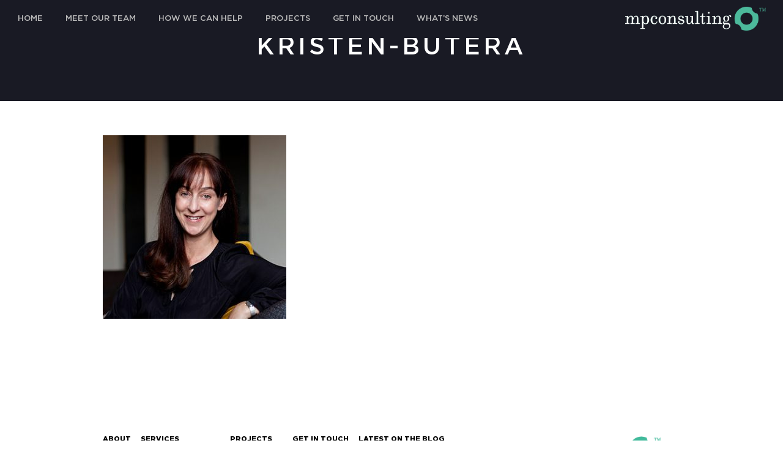

--- FILE ---
content_type: text/html; charset=UTF-8
request_url: https://www.mpconsulting.com.au/meet-our-team/kristen-butera/
body_size: 30604
content:
<!DOCTYPE html>
<html lang="en-AU">
<head>
<meta charset="UTF-8">
<title>kristen-butera - MP Consulting</title>
<meta name="viewport" content="width=device-width, initial-scale=1.0, user-scalable=no, minimum-scale=1.0, maximum-scale=1.0">
<link rel="icon" href="https://www.mpconsulting.com.au/wp-content/themes/khmpconsulting/img/favicon.png">
<link rel="shortcut icon" href="https://www.mpconsulting.com.au/wp-content/themes/khmpconsulting/img/favicon.png">

<meta name='robots' content='index, follow, max-image-preview:large, max-snippet:-1, max-video-preview:-1' />

	<!-- This site is optimized with the Yoast SEO plugin v21.8.1 - https://yoast.com/wordpress/plugins/seo/ -->
	<link rel="canonical" href="https://www.mpconsulting.com.au/meet-our-team/kristen-butera/" />
	<meta property="og:locale" content="en_US" />
	<meta property="og:type" content="article" />
	<meta property="og:title" content="kristen-butera - MP Consulting" />
	<meta property="og:url" content="https://www.mpconsulting.com.au/meet-our-team/kristen-butera/" />
	<meta property="og:site_name" content="MP Consulting" />
	<meta property="og:image" content="https://www.mpconsulting.com.au/meet-our-team/kristen-butera" />
	<meta property="og:image:width" content="350" />
	<meta property="og:image:height" content="350" />
	<meta property="og:image:type" content="image/jpeg" />
	<meta name="twitter:card" content="summary_large_image" />
	<script type="application/ld+json" class="yoast-schema-graph">{"@context":"https://schema.org","@graph":[{"@type":"WebPage","@id":"https://www.mpconsulting.com.au/meet-our-team/kristen-butera/","url":"https://www.mpconsulting.com.au/meet-our-team/kristen-butera/","name":"kristen-butera - MP Consulting","isPartOf":{"@id":"https://www.mpconsulting.com.au/#website"},"primaryImageOfPage":{"@id":"https://www.mpconsulting.com.au/meet-our-team/kristen-butera/#primaryimage"},"image":{"@id":"https://www.mpconsulting.com.au/meet-our-team/kristen-butera/#primaryimage"},"thumbnailUrl":"https://www.mpconsulting.com.au/wp-content/uploads/2017/02/kristen-butera.jpg","datePublished":"2017-03-13T02:03:05+00:00","dateModified":"2017-03-13T02:03:05+00:00","breadcrumb":{"@id":"https://www.mpconsulting.com.au/meet-our-team/kristen-butera/#breadcrumb"},"inLanguage":"en-AU","potentialAction":[{"@type":"ReadAction","target":["https://www.mpconsulting.com.au/meet-our-team/kristen-butera/"]}]},{"@type":"ImageObject","inLanguage":"en-AU","@id":"https://www.mpconsulting.com.au/meet-our-team/kristen-butera/#primaryimage","url":"https://www.mpconsulting.com.au/wp-content/uploads/2017/02/kristen-butera.jpg","contentUrl":"https://www.mpconsulting.com.au/wp-content/uploads/2017/02/kristen-butera.jpg","width":350,"height":350},{"@type":"BreadcrumbList","@id":"https://www.mpconsulting.com.au/meet-our-team/kristen-butera/#breadcrumb","itemListElement":[{"@type":"ListItem","position":1,"name":"Home","item":"https://www.mpconsulting.com.au/"},{"@type":"ListItem","position":2,"name":"Meet Our Team","item":"https://www.mpconsulting.com.au/meet-our-team/"},{"@type":"ListItem","position":3,"name":"kristen-butera"}]},{"@type":"WebSite","@id":"https://www.mpconsulting.com.au/#website","url":"https://www.mpconsulting.com.au/","name":"MP Consulting","description":"Melbourne Consultancy","potentialAction":[{"@type":"SearchAction","target":{"@type":"EntryPoint","urlTemplate":"https://www.mpconsulting.com.au/?s={search_term_string}"},"query-input":"required name=search_term_string"}],"inLanguage":"en-AU"}]}</script>
	<!-- / Yoast SEO plugin. -->


<link rel="alternate" type="application/rss+xml" title="MP Consulting &raquo; kristen-butera Comments Feed" href="https://www.mpconsulting.com.au/meet-our-team/kristen-butera/feed/" />
<link rel='stylesheet' id='wp-block-library-css' href='https://www.mpconsulting.com.au/wp-includes/css/dist/block-library/style.min.css?ver=58cc80b1d39e926d5e71a4df700b6112' type='text/css' media='all' />
<link rel='stylesheet' id='classic-theme-styles-css' href='https://www.mpconsulting.com.au/wp-includes/css/classic-themes.min.css?ver=58cc80b1d39e926d5e71a4df700b6112' type='text/css' media='all' />
<style id='global-styles-inline-css' type='text/css'>
body{--wp--preset--color--black: #000000;--wp--preset--color--cyan-bluish-gray: #abb8c3;--wp--preset--color--white: #ffffff;--wp--preset--color--pale-pink: #f78da7;--wp--preset--color--vivid-red: #cf2e2e;--wp--preset--color--luminous-vivid-orange: #ff6900;--wp--preset--color--luminous-vivid-amber: #fcb900;--wp--preset--color--light-green-cyan: #7bdcb5;--wp--preset--color--vivid-green-cyan: #00d084;--wp--preset--color--pale-cyan-blue: #8ed1fc;--wp--preset--color--vivid-cyan-blue: #0693e3;--wp--preset--color--vivid-purple: #9b51e0;--wp--preset--gradient--vivid-cyan-blue-to-vivid-purple: linear-gradient(135deg,rgba(6,147,227,1) 0%,rgb(155,81,224) 100%);--wp--preset--gradient--light-green-cyan-to-vivid-green-cyan: linear-gradient(135deg,rgb(122,220,180) 0%,rgb(0,208,130) 100%);--wp--preset--gradient--luminous-vivid-amber-to-luminous-vivid-orange: linear-gradient(135deg,rgba(252,185,0,1) 0%,rgba(255,105,0,1) 100%);--wp--preset--gradient--luminous-vivid-orange-to-vivid-red: linear-gradient(135deg,rgba(255,105,0,1) 0%,rgb(207,46,46) 100%);--wp--preset--gradient--very-light-gray-to-cyan-bluish-gray: linear-gradient(135deg,rgb(238,238,238) 0%,rgb(169,184,195) 100%);--wp--preset--gradient--cool-to-warm-spectrum: linear-gradient(135deg,rgb(74,234,220) 0%,rgb(151,120,209) 20%,rgb(207,42,186) 40%,rgb(238,44,130) 60%,rgb(251,105,98) 80%,rgb(254,248,76) 100%);--wp--preset--gradient--blush-light-purple: linear-gradient(135deg,rgb(255,206,236) 0%,rgb(152,150,240) 100%);--wp--preset--gradient--blush-bordeaux: linear-gradient(135deg,rgb(254,205,165) 0%,rgb(254,45,45) 50%,rgb(107,0,62) 100%);--wp--preset--gradient--luminous-dusk: linear-gradient(135deg,rgb(255,203,112) 0%,rgb(199,81,192) 50%,rgb(65,88,208) 100%);--wp--preset--gradient--pale-ocean: linear-gradient(135deg,rgb(255,245,203) 0%,rgb(182,227,212) 50%,rgb(51,167,181) 100%);--wp--preset--gradient--electric-grass: linear-gradient(135deg,rgb(202,248,128) 0%,rgb(113,206,126) 100%);--wp--preset--gradient--midnight: linear-gradient(135deg,rgb(2,3,129) 0%,rgb(40,116,252) 100%);--wp--preset--duotone--dark-grayscale: url('#wp-duotone-dark-grayscale');--wp--preset--duotone--grayscale: url('#wp-duotone-grayscale');--wp--preset--duotone--purple-yellow: url('#wp-duotone-purple-yellow');--wp--preset--duotone--blue-red: url('#wp-duotone-blue-red');--wp--preset--duotone--midnight: url('#wp-duotone-midnight');--wp--preset--duotone--magenta-yellow: url('#wp-duotone-magenta-yellow');--wp--preset--duotone--purple-green: url('#wp-duotone-purple-green');--wp--preset--duotone--blue-orange: url('#wp-duotone-blue-orange');--wp--preset--font-size--small: 13px;--wp--preset--font-size--medium: 20px;--wp--preset--font-size--large: 36px;--wp--preset--font-size--x-large: 42px;--wp--preset--spacing--20: 0.44rem;--wp--preset--spacing--30: 0.67rem;--wp--preset--spacing--40: 1rem;--wp--preset--spacing--50: 1.5rem;--wp--preset--spacing--60: 2.25rem;--wp--preset--spacing--70: 3.38rem;--wp--preset--spacing--80: 5.06rem;--wp--preset--shadow--natural: 6px 6px 9px rgba(0, 0, 0, 0.2);--wp--preset--shadow--deep: 12px 12px 50px rgba(0, 0, 0, 0.4);--wp--preset--shadow--sharp: 6px 6px 0px rgba(0, 0, 0, 0.2);--wp--preset--shadow--outlined: 6px 6px 0px -3px rgba(255, 255, 255, 1), 6px 6px rgba(0, 0, 0, 1);--wp--preset--shadow--crisp: 6px 6px 0px rgba(0, 0, 0, 1);}:where(.is-layout-flex){gap: 0.5em;}body .is-layout-flow > .alignleft{float: left;margin-inline-start: 0;margin-inline-end: 2em;}body .is-layout-flow > .alignright{float: right;margin-inline-start: 2em;margin-inline-end: 0;}body .is-layout-flow > .aligncenter{margin-left: auto !important;margin-right: auto !important;}body .is-layout-constrained > .alignleft{float: left;margin-inline-start: 0;margin-inline-end: 2em;}body .is-layout-constrained > .alignright{float: right;margin-inline-start: 2em;margin-inline-end: 0;}body .is-layout-constrained > .aligncenter{margin-left: auto !important;margin-right: auto !important;}body .is-layout-constrained > :where(:not(.alignleft):not(.alignright):not(.alignfull)){max-width: var(--wp--style--global--content-size);margin-left: auto !important;margin-right: auto !important;}body .is-layout-constrained > .alignwide{max-width: var(--wp--style--global--wide-size);}body .is-layout-flex{display: flex;}body .is-layout-flex{flex-wrap: wrap;align-items: center;}body .is-layout-flex > *{margin: 0;}:where(.wp-block-columns.is-layout-flex){gap: 2em;}.has-black-color{color: var(--wp--preset--color--black) !important;}.has-cyan-bluish-gray-color{color: var(--wp--preset--color--cyan-bluish-gray) !important;}.has-white-color{color: var(--wp--preset--color--white) !important;}.has-pale-pink-color{color: var(--wp--preset--color--pale-pink) !important;}.has-vivid-red-color{color: var(--wp--preset--color--vivid-red) !important;}.has-luminous-vivid-orange-color{color: var(--wp--preset--color--luminous-vivid-orange) !important;}.has-luminous-vivid-amber-color{color: var(--wp--preset--color--luminous-vivid-amber) !important;}.has-light-green-cyan-color{color: var(--wp--preset--color--light-green-cyan) !important;}.has-vivid-green-cyan-color{color: var(--wp--preset--color--vivid-green-cyan) !important;}.has-pale-cyan-blue-color{color: var(--wp--preset--color--pale-cyan-blue) !important;}.has-vivid-cyan-blue-color{color: var(--wp--preset--color--vivid-cyan-blue) !important;}.has-vivid-purple-color{color: var(--wp--preset--color--vivid-purple) !important;}.has-black-background-color{background-color: var(--wp--preset--color--black) !important;}.has-cyan-bluish-gray-background-color{background-color: var(--wp--preset--color--cyan-bluish-gray) !important;}.has-white-background-color{background-color: var(--wp--preset--color--white) !important;}.has-pale-pink-background-color{background-color: var(--wp--preset--color--pale-pink) !important;}.has-vivid-red-background-color{background-color: var(--wp--preset--color--vivid-red) !important;}.has-luminous-vivid-orange-background-color{background-color: var(--wp--preset--color--luminous-vivid-orange) !important;}.has-luminous-vivid-amber-background-color{background-color: var(--wp--preset--color--luminous-vivid-amber) !important;}.has-light-green-cyan-background-color{background-color: var(--wp--preset--color--light-green-cyan) !important;}.has-vivid-green-cyan-background-color{background-color: var(--wp--preset--color--vivid-green-cyan) !important;}.has-pale-cyan-blue-background-color{background-color: var(--wp--preset--color--pale-cyan-blue) !important;}.has-vivid-cyan-blue-background-color{background-color: var(--wp--preset--color--vivid-cyan-blue) !important;}.has-vivid-purple-background-color{background-color: var(--wp--preset--color--vivid-purple) !important;}.has-black-border-color{border-color: var(--wp--preset--color--black) !important;}.has-cyan-bluish-gray-border-color{border-color: var(--wp--preset--color--cyan-bluish-gray) !important;}.has-white-border-color{border-color: var(--wp--preset--color--white) !important;}.has-pale-pink-border-color{border-color: var(--wp--preset--color--pale-pink) !important;}.has-vivid-red-border-color{border-color: var(--wp--preset--color--vivid-red) !important;}.has-luminous-vivid-orange-border-color{border-color: var(--wp--preset--color--luminous-vivid-orange) !important;}.has-luminous-vivid-amber-border-color{border-color: var(--wp--preset--color--luminous-vivid-amber) !important;}.has-light-green-cyan-border-color{border-color: var(--wp--preset--color--light-green-cyan) !important;}.has-vivid-green-cyan-border-color{border-color: var(--wp--preset--color--vivid-green-cyan) !important;}.has-pale-cyan-blue-border-color{border-color: var(--wp--preset--color--pale-cyan-blue) !important;}.has-vivid-cyan-blue-border-color{border-color: var(--wp--preset--color--vivid-cyan-blue) !important;}.has-vivid-purple-border-color{border-color: var(--wp--preset--color--vivid-purple) !important;}.has-vivid-cyan-blue-to-vivid-purple-gradient-background{background: var(--wp--preset--gradient--vivid-cyan-blue-to-vivid-purple) !important;}.has-light-green-cyan-to-vivid-green-cyan-gradient-background{background: var(--wp--preset--gradient--light-green-cyan-to-vivid-green-cyan) !important;}.has-luminous-vivid-amber-to-luminous-vivid-orange-gradient-background{background: var(--wp--preset--gradient--luminous-vivid-amber-to-luminous-vivid-orange) !important;}.has-luminous-vivid-orange-to-vivid-red-gradient-background{background: var(--wp--preset--gradient--luminous-vivid-orange-to-vivid-red) !important;}.has-very-light-gray-to-cyan-bluish-gray-gradient-background{background: var(--wp--preset--gradient--very-light-gray-to-cyan-bluish-gray) !important;}.has-cool-to-warm-spectrum-gradient-background{background: var(--wp--preset--gradient--cool-to-warm-spectrum) !important;}.has-blush-light-purple-gradient-background{background: var(--wp--preset--gradient--blush-light-purple) !important;}.has-blush-bordeaux-gradient-background{background: var(--wp--preset--gradient--blush-bordeaux) !important;}.has-luminous-dusk-gradient-background{background: var(--wp--preset--gradient--luminous-dusk) !important;}.has-pale-ocean-gradient-background{background: var(--wp--preset--gradient--pale-ocean) !important;}.has-electric-grass-gradient-background{background: var(--wp--preset--gradient--electric-grass) !important;}.has-midnight-gradient-background{background: var(--wp--preset--gradient--midnight) !important;}.has-small-font-size{font-size: var(--wp--preset--font-size--small) !important;}.has-medium-font-size{font-size: var(--wp--preset--font-size--medium) !important;}.has-large-font-size{font-size: var(--wp--preset--font-size--large) !important;}.has-x-large-font-size{font-size: var(--wp--preset--font-size--x-large) !important;}
.wp-block-navigation a:where(:not(.wp-element-button)){color: inherit;}
:where(.wp-block-columns.is-layout-flex){gap: 2em;}
.wp-block-pullquote{font-size: 1.5em;line-height: 1.6;}
</style>
<link rel='stylesheet' id='contact-form-7-css' href='https://www.mpconsulting.com.au/wp-content/plugins/contact-form-7/includes/css/styles.css?ver=5.8.7' type='text/css' media='all' />
<style id='contact-form-7-inline-css' type='text/css'>
.wpcf7 .wpcf7-recaptcha iframe {margin-bottom: 0;}.wpcf7 .wpcf7-recaptcha[data-align="center"] > div {margin: 0 auto;}.wpcf7 .wpcf7-recaptcha[data-align="right"] > div {margin: 0 0 0 auto;}
</style>
<link rel='stylesheet' id='mpc-style-css' href='https://www.mpconsulting.com.au/wp-content/themes/khmpconsulting/style.css?ver=2021.07.08a' type='text/css' media='all' />
<style id='akismet-widget-style-inline-css' type='text/css'>

			.a-stats {
				--akismet-color-mid-green: #357b49;
				--akismet-color-white: #fff;
				--akismet-color-light-grey: #f6f7f7;

				max-width: 350px;
				width: auto;
			}

			.a-stats * {
				all: unset;
				box-sizing: border-box;
			}

			.a-stats strong {
				font-weight: 600;
			}

			.a-stats a.a-stats__link,
			.a-stats a.a-stats__link:visited,
			.a-stats a.a-stats__link:active {
				background: var(--akismet-color-mid-green);
				border: none;
				box-shadow: none;
				border-radius: 8px;
				color: var(--akismet-color-white);
				cursor: pointer;
				display: block;
				font-family: -apple-system, BlinkMacSystemFont, 'Segoe UI', 'Roboto', 'Oxygen-Sans', 'Ubuntu', 'Cantarell', 'Helvetica Neue', sans-serif;
				font-weight: 500;
				padding: 12px;
				text-align: center;
				text-decoration: none;
				transition: all 0.2s ease;
			}

			/* Extra specificity to deal with TwentyTwentyOne focus style */
			.widget .a-stats a.a-stats__link:focus {
				background: var(--akismet-color-mid-green);
				color: var(--akismet-color-white);
				text-decoration: none;
			}

			.a-stats a.a-stats__link:hover {
				filter: brightness(110%);
				box-shadow: 0 4px 12px rgba(0, 0, 0, 0.06), 0 0 2px rgba(0, 0, 0, 0.16);
			}

			.a-stats .count {
				color: var(--akismet-color-white);
				display: block;
				font-size: 1.5em;
				line-height: 1.4;
				padding: 0 13px;
				white-space: nowrap;
			}
		
</style>
<script type='text/javascript' src='https://www.mpconsulting.com.au/wp-includes/js/jquery/jquery.min.js?ver=3.6.4' id='jquery-core-js'></script>
<link rel="https://api.w.org/" href="https://www.mpconsulting.com.au/wp-json/" /><link rel="alternate" type="application/json" href="https://www.mpconsulting.com.au/wp-json/wp/v2/media/263" />
			<!-- Google Tag Manager -->
			<script>(function(w,d,s,l,i){w[l]=w[l]||[];w[l].push({'gtm.start':
			new Date().getTime(),event:'gtm.js'});var f=d.getElementsByTagName(s)[0],
			j=d.createElement(s),dl=l!='dataLayer'?'&l='+l:'';j.async=true;j.src=
			'https://www.googletagmanager.com/gtm.js?id='+i+dl;f.parentNode.insertBefore(j,f);
			})(window,document,'script','dataLayer','GTM-WRL2FHN');</script>
			<!-- End Google Tag Manager -->
		
</head>

<body data-rsssl=1 class="attachment attachment-template-default attachmentid-263 attachment-jpeg">
	
			<!-- Google Tag Manager (noscript) -->
			<noscript><iframe src="https://www.googletagmanager.com/ns.html?id=GTM-WRL2FHN"
			height="0" width="0" style="display:none;visibility:hidden"></iframe></noscript>
			<!-- End Google Tag Manager (noscript) -->
		
	<div id="cover-layer" class="cover-layer hidden">
		<div class="layer-content">
			<div class="image-logo"></div>
			<div class="text-logo">
				Please turn your device to portrait.
			</div>
		</div>
	</div>
<!-- 
	*======*
	** MP Consulting : Top Menu **
	*======*
 -->
 <div class="top-menu row">
	<div class="col-md-8 hidden-xs hidden-sm hidden-md padding-null">
		<div class="menu-top-menu-container"><ul id="menu-top-menu" class="menu"><li id="menu-item-186" class="menu-item menu-item-type-post_type menu-item-object-page menu-item-home menu-item-186"><a href="https://www.mpconsulting.com.au/">Home</a></li>
<li id="menu-item-217" class="menu-item menu-item-type-post_type menu-item-object-page menu-item-217"><a href="https://www.mpconsulting.com.au/meet-our-team/">Meet Our Team</a></li>
<li id="menu-item-290" class="menu-item menu-item-type-custom menu-item-object-custom menu-item-has-children menu-item-290"><a href="https://www.mpconsulting.com.au/service/health-social-policy/">How We Can Help</a>
<ul class="sub-menu">
	<li id="menu-item-222" class="menu-item menu-item-type-post_type menu-item-object-mpc_service menu-item-222"><a href="https://www.mpconsulting.com.au/service/health-social-policy/">HEALTH + SOCIAL POLICY</a></li>
	<li id="menu-item-221" class="menu-item menu-item-type-post_type menu-item-object-mpc_service menu-item-221"><a href="https://www.mpconsulting.com.au/service/review-evaluation/">REVIEW + EVALUATION</a></li>
	<li id="menu-item-220" class="menu-item menu-item-type-post_type menu-item-object-mpc_service menu-item-220"><a href="https://www.mpconsulting.com.au/service/advice-on-regulation/">ADVICE ON REGULATION</a></li>
	<li id="menu-item-219" class="menu-item menu-item-type-post_type menu-item-object-mpc_service menu-item-219"><a href="https://www.mpconsulting.com.au/service/stakeholder-consultation-facilitation/">STAKEHOLDER CONSULTATION + FACILITATION</a></li>
</ul>
</li>
<li id="menu-item-22" class="menu-item menu-item-type-post_type menu-item-object-page menu-item-has-children menu-item-22"><a href="https://www.mpconsulting.com.au/projects/">Projects</a>
<ul class="sub-menu">
	<li id="menu-item-59" class="menu-item menu-item-type-post_type menu-item-object-page menu-item-59"><a href="https://www.mpconsulting.com.au/our-client/">Our Clients</a></li>
	<li id="menu-item-62" class="menu-item menu-item-type-post_type menu-item-object-page menu-item-62"><a href="https://www.mpconsulting.com.au/projects/">Recent Projects</a></li>
</ul>
</li>
<li id="menu-item-170" class="menu-item menu-item-type-post_type menu-item-object-page menu-item-170"><a href="https://www.mpconsulting.com.au/contact-us/">Get in Touch</a></li>
<li id="menu-item-218" class="blog menu-item menu-item-type-post_type menu-item-object-page menu-item-218"><a href="https://www.mpconsulting.com.au/blog/">What&#8217;s News</a></li>
</ul></div>	</div>
	<a class="nav-logo col-xs-10 col-md-4" href="https://www.mpconsulting.com.au/">
		<img src="https://www.mpconsulting.com.au/wp-content/uploads/2017/02/map-logo.png" class="main-logo" width="230">
	</a>
	<button type="button" class="navbar-toggle collapsed col-xs-2 visible-xs visible-sm visible-md hidden-lg" data-toggle="sidebar" data-toggle-social="sidebar" data-target="#primary-navigation" aria-expanded="false">
		<span class="sr-only">Toggle navigation</span>
		<span class="icon-button">
			<span class="icon-bar"></span>
			<span class="icon-bar"></span>
			<span class="icon-bar"></span>
			<span class="icon-bar"></span>
			<span class="icon-bar"></span>
			<span class="icon-bar"></span>
		</span>
	</button>
</div>
<!-- Mobil's menu -->
<div id="primary-navigation" class="navigation-content text-uppercase collapsed visible-xs visible-sm visible-md hidden-lg">
	<div class="centerizer"></div><div class="menu-primary-navigation-container">
		<ul id="menu-primary-navigation center">
			<div class="menu-top-menu-container"><ul id="menu-top-menu-1" class="menu"><li class="menu-item menu-item-type-post_type menu-item-object-page menu-item-home menu-item-186"><a href="https://www.mpconsulting.com.au/">Home</a></li>
<li class="menu-item menu-item-type-post_type menu-item-object-page menu-item-217"><a href="https://www.mpconsulting.com.au/meet-our-team/">Meet Our Team</a></li>
<li class="menu-item menu-item-type-custom menu-item-object-custom menu-item-has-children menu-item-290"><a href="https://www.mpconsulting.com.au/service/health-social-policy/">How We Can Help</a>
<ul class="sub-menu">
	<li class="menu-item menu-item-type-post_type menu-item-object-mpc_service menu-item-222"><a href="https://www.mpconsulting.com.au/service/health-social-policy/">HEALTH + SOCIAL POLICY</a></li>
	<li class="menu-item menu-item-type-post_type menu-item-object-mpc_service menu-item-221"><a href="https://www.mpconsulting.com.au/service/review-evaluation/">REVIEW + EVALUATION</a></li>
	<li class="menu-item menu-item-type-post_type menu-item-object-mpc_service menu-item-220"><a href="https://www.mpconsulting.com.au/service/advice-on-regulation/">ADVICE ON REGULATION</a></li>
	<li class="menu-item menu-item-type-post_type menu-item-object-mpc_service menu-item-219"><a href="https://www.mpconsulting.com.au/service/stakeholder-consultation-facilitation/">STAKEHOLDER CONSULTATION + FACILITATION</a></li>
</ul>
</li>
<li class="menu-item menu-item-type-post_type menu-item-object-page menu-item-has-children menu-item-22"><a href="https://www.mpconsulting.com.au/projects/">Projects</a>
<ul class="sub-menu">
	<li class="menu-item menu-item-type-post_type menu-item-object-page menu-item-59"><a href="https://www.mpconsulting.com.au/our-client/">Our Clients</a></li>
	<li class="menu-item menu-item-type-post_type menu-item-object-page menu-item-62"><a href="https://www.mpconsulting.com.au/projects/">Recent Projects</a></li>
</ul>
</li>
<li class="menu-item menu-item-type-post_type menu-item-object-page menu-item-170"><a href="https://www.mpconsulting.com.au/contact-us/">Get in Touch</a></li>
<li class="blog menu-item menu-item-type-post_type menu-item-object-page menu-item-218"><a href="https://www.mpconsulting.com.au/blog/">What&#8217;s News</a></li>
</ul></div>		</ul>
	</div>
</div>

<div class="padding-sm mpc-content top-intro">
	<div class="container">
					<h1>
				KRISTEN-BUTERA			</h1>
			</div>
</div>

<div class="main-content padding-sm">
	<div class="container">
		<div class="row">
			<div class="col-xs-12 col-md-10 col-md-offset-1 wp-content">
				<p class="attachment"><a href='https://www.mpconsulting.com.au/wp-content/uploads/2017/02/kristen-butera.jpg'><img width="300" height="300" src="https://www.mpconsulting.com.au/wp-content/uploads/2017/02/kristen-butera-300x300.jpg" class="attachment-medium size-medium" alt="" decoding="async" loading="lazy" srcset="https://www.mpconsulting.com.au/wp-content/uploads/2017/02/kristen-butera-300x300.jpg 300w, https://www.mpconsulting.com.au/wp-content/uploads/2017/02/kristen-butera-150x150.jpg 150w, https://www.mpconsulting.com.au/wp-content/uploads/2017/02/kristen-butera.jpg 350w" sizes="(max-width: 300px) 100vw, 300px" /></a></p>
			</div>
		</div>
	</div>
</div>

<!--
	*======*
	** MP Consulting : Footer **
	*======*
 -->
<div class="mp-footer padding-md">
	<div class="container">
		<div class="row">
			<div class="col-xs-12 col-md-10 col-md-offset-1 footer-component">
				<div class="row padding-xs">
					<div class="col-xs-12 col-md-10 col-lg-8">
						<div class="menu-footer-menu-container"><ul id="menu-footer-menu" class="menu"><li id="menu-item-264" class="menu-item menu-item-type-post_type menu-item-object-page menu-item-264"><a href="https://www.mpconsulting.com.au/meet-our-team/">About</a></li>
<li id="menu-item-78" class="menu-item menu-item-type-custom menu-item-object-custom menu-item-has-children menu-item-78"><a href="https://www.mpconsulting.com.au/service/health-social-policy/">Services</a>
<ul class="sub-menu">
	<li id="menu-item-200" class="menu-item menu-item-type-post_type menu-item-object-mpc_service menu-item-200"><a href="https://www.mpconsulting.com.au/service/health-social-policy/">Health + Social Policy</a></li>
	<li id="menu-item-199" class="menu-item menu-item-type-post_type menu-item-object-mpc_service menu-item-199"><a href="https://www.mpconsulting.com.au/service/review-evaluation/">Review + Evaluation</a></li>
	<li id="menu-item-256" class="menu-item menu-item-type-post_type menu-item-object-mpc_service menu-item-256"><a href="https://www.mpconsulting.com.au/service/advice-on-regulation/">Advice on Regulation</a></li>
	<li id="menu-item-255" class="menu-item menu-item-type-post_type menu-item-object-mpc_service menu-item-255"><a href="https://www.mpconsulting.com.au/service/stakeholder-consultation-facilitation/">Stakeholder Consultation + Facilitation</a></li>
</ul>
</li>
<li id="menu-item-287" class="menu-item menu-item-type-post_type menu-item-object-page menu-item-has-children menu-item-287"><a href="https://www.mpconsulting.com.au/projects/">Projects</a>
<ul class="sub-menu">
	<li id="menu-item-288" class="menu-item menu-item-type-post_type menu-item-object-page menu-item-288"><a href="https://www.mpconsulting.com.au/our-client/">Our Clients</a></li>
	<li id="menu-item-289" class="menu-item menu-item-type-post_type menu-item-object-page menu-item-289"><a href="https://www.mpconsulting.com.au/projects/">Recent Projects</a></li>
</ul>
</li>
<li id="menu-item-171" class="menu-item menu-item-type-post_type menu-item-object-page menu-item-171"><a href="https://www.mpconsulting.com.au/contact-us/">Get in Touch</a></li>
<li id="menu-item-284" class="menu-item menu-item-type-post_type menu-item-object-page menu-item-has-children menu-item-284"><a href="https://www.mpconsulting.com.au/blog/">Latest on The Blog</a>
<ul class="sub-menu">
	<li id="menu-item-561" class="menu-item menu-item-type-post_type menu-item-object-post menu-item-561"><a href="https://www.mpconsulting.com.au/hsr-system-enhancements-consultation/">UPDATE – HSR System enhancements consultation</a></li>
	<li id="menu-item-562" class="menu-item menu-item-type-post_type menu-item-object-post menu-item-562"><a href="https://www.mpconsulting.com.au/second-round-of-forums-for-the-hsr-review/">Second round of forums for the HSR review</a></li>
</ul>
</li>
</ul></div>					</div>
					<div class="col-xs-12 col-md-2 col-lg-4 add-section">
						<img src="https://www.mpconsulting.com.au/wp-content/uploads/2017/02/main-logo.png" width="100%">
						<p style="font-weight: 800;">Suite 1.1, 170 Elgin Street Carlton VIC 3053<br />
Melbourne<br />
Level 6, 6 National Circuit Barton ACT 2600<br />
Canberra</p>
					</div>
				</div>
								<div class="text-center">
					<a href="https://krafthaus.co/" target="_blank" class="kh-footer-link" title="Krafthaus Digital Agency Website">Designed by Krafthaus Digital Agency</a>
				</div>
			</div>
		</div>
	</div>
</div>

<script type='text/javascript' src='https://www.mpconsulting.com.au/wp-content/plugins/contact-form-7/includes/swv/js/index.js?ver=5.8.7' id='swv-js'></script>
<script type='text/javascript' id='contact-form-7-js-extra'>
/* <![CDATA[ */
var wpcf7 = {"api":{"root":"https:\/\/www.mpconsulting.com.au\/wp-json\/","namespace":"contact-form-7\/v1"}};
/* ]]> */
</script>
<script type='text/javascript' src='https://www.mpconsulting.com.au/wp-content/plugins/contact-form-7/includes/js/index.js?ver=5.8.7' id='contact-form-7-js'></script>
<script type='text/javascript' id='disqus_count-js-extra'>
/* <![CDATA[ */
var countVars = {"disqusShortname":"mpconsulting"};
/* ]]> */
</script>
<script type='text/javascript' src='https://www.mpconsulting.com.au/wp-content/plugins/disqus-comment-system/public/js/comment_count.js?ver=3.1.2' id='disqus_count-js'></script>
<script type='text/javascript' id='disqus_embed-js-extra'>
/* <![CDATA[ */
var embedVars = {"disqusConfig":{"integration":"wordpress 3.1.2"},"disqusIdentifier":"263 https:\/\/www.mpconsulting.com.au\/wp-content\/uploads\/2017\/02\/kristen-butera.jpg","disqusShortname":"mpconsulting","disqusTitle":"kristen-butera","disqusUrl":"https:\/\/www.mpconsulting.com.au\/meet-our-team\/kristen-butera\/","postId":"263"};
/* ]]> */
</script>
<script type='text/javascript' src='https://www.mpconsulting.com.au/wp-content/plugins/disqus-comment-system/public/js/comment_embed.js?ver=3.1.2' id='disqus_embed-js'></script>
<script type='text/javascript' src='https://maps.googleapis.com/maps/api/js?key=AIzaSyCpXRGxjqYK3clYJgbYYGbk3CTkaXeZVf4' id='mpc-gmap-js'></script>
<script type='text/javascript' id='mpc-live-engine-js-extra'>
/* <![CDATA[ */
var KHMPC = {"BASE_URL":"https:\/\/www.mpconsulting.com.au\/","TEMPLATE_URL":"https:\/\/www.mpconsulting.com.au\/wp-content\/themes\/khmpconsulting","STYLESHEET_URL":"https:\/\/www.mpconsulting.com.au\/wp-content\/themes\/khmpconsulting","AJAX_URL":"https:\/\/www.mpconsulting.com.au\/wp-admin\/admin-ajax.php","IS_SANDBOX":"","IS_LIVE":"1"};
/* ]]> */
</script>
<script type='text/javascript' src='https://www.mpconsulting.com.au/wp-content/themes/khmpconsulting/js/live-engine.js?ver=2021.07.08a' id='mpc-live-engine-js'></script>
</body>
</html>

--- FILE ---
content_type: text/css
request_url: https://www.mpconsulting.com.au/wp-content/themes/khmpconsulting/style.css?ver=2021.07.08a
body_size: 26459
content:
/*!
Theme Name: KH MP Consulting
Theme URI: http://krafthaus.co/
Author: Krafthaus
Author URI: http://krafthaus.co/
Description: MP Consulting WordPress theme
Version: 1.0.0
License: GNU General Public License v2 or later
License URI: http://www.gnu.org/licenses/gpl-2.0.html
Text Domain: khmpconsulting
Tags:
*/@font-face{font-family:HelveticaNeue;src:url(fonts/HelveticaNeue.eot?#iefix) format('embedded-opentype'),url(fonts/HelveticaNeue.woff) format('woff'),url(fonts/HelveticaNeue.ttf) format('truetype'),url(fonts/HelveticaNeue.svg#HelveticaNeue) format('svg');font-weight:400;font-style:normal}@font-face{font-family:HelveticaNeue;src:url(fonts/HelveticaNeue-Medium.eot?#iefix) format('embedded-opentype'),url(fonts/HelveticaNeue-Medium.woff) format('woff'),url(fonts/HelveticaNeue-Medium.ttf) format('truetype'),url(fonts/HelveticaNeue-Medium.svg#HelveticaNeue-Medium) format('svg');font-weight:500;font-style:normal}@font-face{font-family:gotham;src:url(fonts/gotham-book-webfont.eot);src:url(fonts/gotham-book-webfont.eot?#iefix) format('embedded-opentype'),url(fonts/gotham-book-webfont.woff) format('woff'),url(fonts/gotham-book-webfont.ttf) format('truetype'),url(fonts/gotham-book-webfont.svg#gotham_bookregular) format('svg');font-weight:400;font-style:normal}@font-face{font-family:gotham;src:url(fonts/gotham-medium-webfont.eot?#iefix) format('embedded-opentype'),url(fonts/gotham-medium-webfont.woff) format('woff'),url(fonts/gotham-medium-webfont.otf) format('opentype'),url(fonts/gotham-medium-webfont.ttf) format('truetype'),url(fonts/gotham-medium-webfont.svg#gotham-medium-webfont) format('svg');font-weight:500;font-style:normal}@font-face{font-family:gotham;src:url(fonts/gotham-bold-webfont.eot?#iefix) format('embedded-opentype'),url(fonts/gotham-bold-webfont.woff) format('woff'),url(fonts/gotham-bold-webfont.otf) format('opentype'),url(fonts/gotham-bold-webfont.ttf) format('truetype'),url(fonts/gotham-bold-webfont.svg#gotham-medium-webfont) format('svg');font-weight:700;font-style:normal}@font-face{font-family:gotham;src:url(fonts/gotham-black-webfont.eot);src:url(fonts/gotham-black-webfont.eot?#iefix) format('embedded-opentype'),url(fonts/gotham-black-webfont.woff) format('woff'),url(fonts/gotham-black-webfont.ttf) format('truetype'),url(fonts/gotham-black-webfont.svg#gotham_bookregular) format('svg');font-weight:900;font-style:normal}/*!
 * Bootstrap v3.4.1 (https://getbootstrap.com/)
 * Copyright 2011-2019 Twitter, Inc.
 * Licensed under MIT (https://github.com/twbs/bootstrap/blob/master/LICENSE)
 *//*! normalize.css v3.0.3 | MIT License | github.com/necolas/normalize.css */html{font-family:sans-serif;-ms-text-size-adjust:100%;-webkit-text-size-adjust:100%}body{margin:0}article,aside,details,figcaption,figure,footer,header,hgroup,main,menu,nav,section,summary{display:block}audio,canvas,progress,video{display:inline-block;vertical-align:baseline}audio:not([controls]){display:none;height:0}[hidden],template{display:none}a{background-color:transparent}a:active,a:hover{outline:0}abbr[title]{border-bottom:none;text-decoration:underline;-webkit-text-decoration:underline dotted;text-decoration:underline dotted}b,strong{font-weight:700}dfn{font-style:italic}h1{font-size:2em;margin:.67em 0}mark{background:#ff0;color:#000}small{font-size:80%}sub,sup{font-size:75%;line-height:0;position:relative;vertical-align:baseline}sup{top:-.5em}sub{bottom:-.25em}img{border:0}svg:not(:root){overflow:hidden}figure{margin:1em 40px}hr{box-sizing:content-box;height:0}pre{overflow:auto}code,kbd,pre,samp{font-family:monospace,monospace;font-size:1em}button,input,optgroup,select,textarea{color:inherit;font:inherit;margin:0}button{overflow:visible}button,select{text-transform:none}button,html input[type=button],input[type=reset],input[type=submit]{-webkit-appearance:button;cursor:pointer}button[disabled],html input[disabled]{cursor:default}button::-moz-focus-inner,input::-moz-focus-inner{border:0;padding:0}input{line-height:normal}input[type=checkbox],input[type=radio]{box-sizing:border-box;padding:0}input[type=number]::-webkit-inner-spin-button,input[type=number]::-webkit-outer-spin-button{height:auto}input[type=search]{-webkit-appearance:textfield;box-sizing:content-box}input[type=search]::-webkit-search-cancel-button,input[type=search]::-webkit-search-decoration{-webkit-appearance:none}fieldset{border:1px solid silver;margin:0 2px;padding:.35em .625em .75em}legend{border:0;padding:0}textarea{overflow:auto}optgroup{font-weight:700}table{border-collapse:collapse;border-spacing:0}td,th{padding:0}/*! Source: https://github.com/h5bp/html5-boilerplate/blob/master/src/css/main.css */@media print{*,:after,:before{color:#000!important;text-shadow:none!important;background:0 0!important;box-shadow:none!important}a,a:visited{text-decoration:underline}a[href]:after{content:" (" attr(href) ")"}abbr[title]:after{content:" (" attr(title) ")"}a[href^="#"]:after,a[href^="javascript:"]:after{content:""}blockquote,pre{border:1px solid #999;page-break-inside:avoid}thead{display:table-header-group}img,tr{page-break-inside:avoid}img{max-width:100%!important}h2,h3,p{orphans:3;widows:3}h2,h3{page-break-after:avoid}.navbar{display:none}.btn>.caret,.dropup>.btn>.caret{border-top-color:#000!important}.label{border:1px solid #000}.table{border-collapse:collapse!important}.table td,.table th{background-color:#fff!important}.table-bordered td,.table-bordered th{border:1px solid #ddd!important}}@font-face{font-family:"Glyphicons Halflings";src:url(../fonts/glyphicons-halflings-regular.eot);src:url(../fonts/glyphicons-halflings-regular.eot?#iefix) format("embedded-opentype"),url(../fonts/glyphicons-halflings-regular.woff2) format("woff2"),url(../fonts/glyphicons-halflings-regular.woff) format("woff"),url(../fonts/glyphicons-halflings-regular.ttf) format("truetype"),url(../fonts/glyphicons-halflings-regular.svg#glyphicons_halflingsregular) format("svg")}.glyphicon{position:relative;top:1px;display:inline-block;font-family:"Glyphicons Halflings";font-style:normal;font-weight:400;line-height:1;-webkit-font-smoothing:antialiased;-moz-osx-font-smoothing:grayscale}.glyphicon-asterisk:before{content:"\002a"}.glyphicon-plus:before{content:"\002b"}.glyphicon-eur:before,.glyphicon-euro:before{content:"\20ac"}.glyphicon-minus:before{content:"\2212"}.glyphicon-cloud:before{content:"\2601"}.glyphicon-envelope:before{content:"\2709"}.glyphicon-pencil:before{content:"\270f"}.glyphicon-glass:before{content:"\e001"}.glyphicon-music:before{content:"\e002"}.glyphicon-search:before{content:"\e003"}.glyphicon-heart:before{content:"\e005"}.glyphicon-star:before{content:"\e006"}.glyphicon-star-empty:before{content:"\e007"}.glyphicon-user:before{content:"\e008"}.glyphicon-film:before{content:"\e009"}.glyphicon-th-large:before{content:"\e010"}.glyphicon-th:before{content:"\e011"}.glyphicon-th-list:before{content:"\e012"}.glyphicon-ok:before{content:"\e013"}.glyphicon-remove:before{content:"\e014"}.glyphicon-zoom-in:before{content:"\e015"}.glyphicon-zoom-out:before{content:"\e016"}.glyphicon-off:before{content:"\e017"}.glyphicon-signal:before{content:"\e018"}.glyphicon-cog:before{content:"\e019"}.glyphicon-trash:before{content:"\e020"}.glyphicon-home:before{content:"\e021"}.glyphicon-file:before{content:"\e022"}.glyphicon-time:before{content:"\e023"}.glyphicon-road:before{content:"\e024"}.glyphicon-download-alt:before{content:"\e025"}.glyphicon-download:before{content:"\e026"}.glyphicon-upload:before{content:"\e027"}.glyphicon-inbox:before{content:"\e028"}.glyphicon-play-circle:before{content:"\e029"}.glyphicon-repeat:before{content:"\e030"}.glyphicon-refresh:before{content:"\e031"}.glyphicon-list-alt:before{content:"\e032"}.glyphicon-lock:before{content:"\e033"}.glyphicon-flag:before{content:"\e034"}.glyphicon-headphones:before{content:"\e035"}.glyphicon-volume-off:before{content:"\e036"}.glyphicon-volume-down:before{content:"\e037"}.glyphicon-volume-up:before{content:"\e038"}.glyphicon-qrcode:before{content:"\e039"}.glyphicon-barcode:before{content:"\e040"}.glyphicon-tag:before{content:"\e041"}.glyphicon-tags:before{content:"\e042"}.glyphicon-book:before{content:"\e043"}.glyphicon-bookmark:before{content:"\e044"}.glyphicon-print:before{content:"\e045"}.glyphicon-camera:before{content:"\e046"}.glyphicon-font:before{content:"\e047"}.glyphicon-bold:before{content:"\e048"}.glyphicon-italic:before{content:"\e049"}.glyphicon-text-height:before{content:"\e050"}.glyphicon-text-width:before{content:"\e051"}.glyphicon-align-left:before{content:"\e052"}.glyphicon-align-center:before{content:"\e053"}.glyphicon-align-right:before{content:"\e054"}.glyphicon-align-justify:before{content:"\e055"}.glyphicon-list:before{content:"\e056"}.glyphicon-indent-left:before{content:"\e057"}.glyphicon-indent-right:before{content:"\e058"}.glyphicon-facetime-video:before{content:"\e059"}.glyphicon-picture:before{content:"\e060"}.glyphicon-map-marker:before{content:"\e062"}.glyphicon-adjust:before{content:"\e063"}.glyphicon-tint:before{content:"\e064"}.glyphicon-edit:before{content:"\e065"}.glyphicon-share:before{content:"\e066"}.glyphicon-check:before{content:"\e067"}.glyphicon-move:before{content:"\e068"}.glyphicon-step-backward:before{content:"\e069"}.glyphicon-fast-backward:before{content:"\e070"}.glyphicon-backward:before{content:"\e071"}.glyphicon-play:before{content:"\e072"}.glyphicon-pause:before{content:"\e073"}.glyphicon-stop:before{content:"\e074"}.glyphicon-forward:before{content:"\e075"}.glyphicon-fast-forward:before{content:"\e076"}.glyphicon-step-forward:before{content:"\e077"}.glyphicon-eject:before{content:"\e078"}.glyphicon-chevron-left:before{content:"\e079"}.glyphicon-chevron-right:before{content:"\e080"}.glyphicon-plus-sign:before{content:"\e081"}.glyphicon-minus-sign:before{content:"\e082"}.glyphicon-remove-sign:before{content:"\e083"}.glyphicon-ok-sign:before{content:"\e084"}.glyphicon-question-sign:before{content:"\e085"}.glyphicon-info-sign:before{content:"\e086"}.glyphicon-screenshot:before{content:"\e087"}.glyphicon-remove-circle:before{content:"\e088"}.glyphicon-ok-circle:before{content:"\e089"}.glyphicon-ban-circle:before{content:"\e090"}.glyphicon-arrow-left:before{content:"\e091"}.glyphicon-arrow-right:before{content:"\e092"}.glyphicon-arrow-up:before{content:"\e093"}.glyphicon-arrow-down:before{content:"\e094"}.glyphicon-share-alt:before{content:"\e095"}.glyphicon-resize-full:before{content:"\e096"}.glyphicon-resize-small:before{content:"\e097"}.glyphicon-exclamation-sign:before{content:"\e101"}.glyphicon-gift:before{content:"\e102"}.glyphicon-leaf:before{content:"\e103"}.glyphicon-fire:before{content:"\e104"}.glyphicon-eye-open:before{content:"\e105"}.glyphicon-eye-close:before{content:"\e106"}.glyphicon-warning-sign:before{content:"\e107"}.glyphicon-plane:before{content:"\e108"}.glyphicon-calendar:before{content:"\e109"}.glyphicon-random:before{content:"\e110"}.glyphicon-comment:before{content:"\e111"}.glyphicon-magnet:before{content:"\e112"}.glyphicon-chevron-up:before{content:"\e113"}.glyphicon-chevron-down:before{content:"\e114"}.glyphicon-retweet:before{content:"\e115"}.glyphicon-shopping-cart:before{content:"\e116"}.glyphicon-folder-close:before{content:"\e117"}.glyphicon-folder-open:before{content:"\e118"}.glyphicon-resize-vertical:before{content:"\e119"}.glyphicon-resize-horizontal:before{content:"\e120"}.glyphicon-hdd:before{content:"\e121"}.glyphicon-bullhorn:before{content:"\e122"}.glyphicon-bell:before{content:"\e123"}.glyphicon-certificate:before{content:"\e124"}.glyphicon-thumbs-up:before{content:"\e125"}.glyphicon-thumbs-down:before{content:"\e126"}.glyphicon-hand-right:before{content:"\e127"}.glyphicon-hand-left:before{content:"\e128"}.glyphicon-hand-up:before{content:"\e129"}.glyphicon-hand-down:before{content:"\e130"}.glyphicon-circle-arrow-right:before{content:"\e131"}.glyphicon-circle-arrow-left:before{content:"\e132"}.glyphicon-circle-arrow-up:before{content:"\e133"}.glyphicon-circle-arrow-down:before{content:"\e134"}.glyphicon-globe:before{content:"\e135"}.glyphicon-wrench:before{content:"\e136"}.glyphicon-tasks:before{content:"\e137"}.glyphicon-filter:before{content:"\e138"}.glyphicon-briefcase:before{content:"\e139"}.glyphicon-fullscreen:before{content:"\e140"}.glyphicon-dashboard:before{content:"\e141"}.glyphicon-paperclip:before{content:"\e142"}.glyphicon-heart-empty:before{content:"\e143"}.glyphicon-link:before{content:"\e144"}.glyphicon-phone:before{content:"\e145"}.glyphicon-pushpin:before{content:"\e146"}.glyphicon-usd:before{content:"\e148"}.glyphicon-gbp:before{content:"\e149"}.glyphicon-sort:before{content:"\e150"}.glyphicon-sort-by-alphabet:before{content:"\e151"}.glyphicon-sort-by-alphabet-alt:before{content:"\e152"}.glyphicon-sort-by-order:before{content:"\e153"}.glyphicon-sort-by-order-alt:before{content:"\e154"}.glyphicon-sort-by-attributes:before{content:"\e155"}.glyphicon-sort-by-attributes-alt:before{content:"\e156"}.glyphicon-unchecked:before{content:"\e157"}.glyphicon-expand:before{content:"\e158"}.glyphicon-collapse-down:before{content:"\e159"}.glyphicon-collapse-up:before{content:"\e160"}.glyphicon-log-in:before{content:"\e161"}.glyphicon-flash:before{content:"\e162"}.glyphicon-log-out:before{content:"\e163"}.glyphicon-new-window:before{content:"\e164"}.glyphicon-record:before{content:"\e165"}.glyphicon-save:before{content:"\e166"}.glyphicon-open:before{content:"\e167"}.glyphicon-saved:before{content:"\e168"}.glyphicon-import:before{content:"\e169"}.glyphicon-export:before{content:"\e170"}.glyphicon-send:before{content:"\e171"}.glyphicon-floppy-disk:before{content:"\e172"}.glyphicon-floppy-saved:before{content:"\e173"}.glyphicon-floppy-remove:before{content:"\e174"}.glyphicon-floppy-save:before{content:"\e175"}.glyphicon-floppy-open:before{content:"\e176"}.glyphicon-credit-card:before{content:"\e177"}.glyphicon-transfer:before{content:"\e178"}.glyphicon-cutlery:before{content:"\e179"}.glyphicon-header:before{content:"\e180"}.glyphicon-compressed:before{content:"\e181"}.glyphicon-earphone:before{content:"\e182"}.glyphicon-phone-alt:before{content:"\e183"}.glyphicon-tower:before{content:"\e184"}.glyphicon-stats:before{content:"\e185"}.glyphicon-sd-video:before{content:"\e186"}.glyphicon-hd-video:before{content:"\e187"}.glyphicon-subtitles:before{content:"\e188"}.glyphicon-sound-stereo:before{content:"\e189"}.glyphicon-sound-dolby:before{content:"\e190"}.glyphicon-sound-5-1:before{content:"\e191"}.glyphicon-sound-6-1:before{content:"\e192"}.glyphicon-sound-7-1:before{content:"\e193"}.glyphicon-copyright-mark:before{content:"\e194"}.glyphicon-registration-mark:before{content:"\e195"}.glyphicon-cloud-download:before{content:"\e197"}.glyphicon-cloud-upload:before{content:"\e198"}.glyphicon-tree-conifer:before{content:"\e199"}.glyphicon-tree-deciduous:before{content:"\e200"}.glyphicon-cd:before{content:"\e201"}.glyphicon-save-file:before{content:"\e202"}.glyphicon-open-file:before{content:"\e203"}.glyphicon-level-up:before{content:"\e204"}.glyphicon-copy:before{content:"\e205"}.glyphicon-paste:before{content:"\e206"}.glyphicon-alert:before{content:"\e209"}.glyphicon-equalizer:before{content:"\e210"}.glyphicon-king:before{content:"\e211"}.glyphicon-queen:before{content:"\e212"}.glyphicon-pawn:before{content:"\e213"}.glyphicon-bishop:before{content:"\e214"}.glyphicon-knight:before{content:"\e215"}.glyphicon-baby-formula:before{content:"\e216"}.glyphicon-tent:before{content:"\26fa"}.glyphicon-blackboard:before{content:"\e218"}.glyphicon-bed:before{content:"\e219"}.glyphicon-apple:before{content:"\f8ff"}.glyphicon-erase:before{content:"\e221"}.glyphicon-hourglass:before{content:"\231b"}.glyphicon-lamp:before{content:"\e223"}.glyphicon-duplicate:before{content:"\e224"}.glyphicon-piggy-bank:before{content:"\e225"}.glyphicon-scissors:before{content:"\e226"}.glyphicon-bitcoin:before{content:"\e227"}.glyphicon-btc:before{content:"\e227"}.glyphicon-xbt:before{content:"\e227"}.glyphicon-yen:before{content:"\00a5"}.glyphicon-jpy:before{content:"\00a5"}.glyphicon-ruble:before{content:"\20bd"}.glyphicon-rub:before{content:"\20bd"}.glyphicon-scale:before{content:"\e230"}.glyphicon-ice-lolly:before{content:"\e231"}.glyphicon-ice-lolly-tasted:before{content:"\e232"}.glyphicon-education:before{content:"\e233"}.glyphicon-option-horizontal:before{content:"\e234"}.glyphicon-option-vertical:before{content:"\e235"}.glyphicon-menu-hamburger:before{content:"\e236"}.glyphicon-modal-window:before{content:"\e237"}.glyphicon-oil:before{content:"\e238"}.glyphicon-grain:before{content:"\e239"}.glyphicon-sunglasses:before{content:"\e240"}.glyphicon-text-size:before{content:"\e241"}.glyphicon-text-color:before{content:"\e242"}.glyphicon-text-background:before{content:"\e243"}.glyphicon-object-align-top:before{content:"\e244"}.glyphicon-object-align-bottom:before{content:"\e245"}.glyphicon-object-align-horizontal:before{content:"\e246"}.glyphicon-object-align-left:before{content:"\e247"}.glyphicon-object-align-vertical:before{content:"\e248"}.glyphicon-object-align-right:before{content:"\e249"}.glyphicon-triangle-right:before{content:"\e250"}.glyphicon-triangle-left:before{content:"\e251"}.glyphicon-triangle-bottom:before{content:"\e252"}.glyphicon-triangle-top:before{content:"\e253"}.glyphicon-console:before{content:"\e254"}.glyphicon-superscript:before{content:"\e255"}.glyphicon-subscript:before{content:"\e256"}.glyphicon-menu-left:before{content:"\e257"}.glyphicon-menu-right:before{content:"\e258"}.glyphicon-menu-down:before{content:"\e259"}.glyphicon-menu-up:before{content:"\e260"}*{box-sizing:border-box}:after,:before{box-sizing:border-box}html{font-size:10px;-webkit-tap-highlight-color:transparent}body{font-family:"Helvetica Neue",Helvetica,Arial,sans-serif;font-size:14px;line-height:1.42857143;color:#333;background-color:#fff}button,input,select,textarea{font-family:inherit;font-size:inherit;line-height:inherit}a{color:#337ab7;text-decoration:none}a:focus,a:hover{color:#23527c;text-decoration:underline}a:focus{outline:5px auto -webkit-focus-ring-color;outline-offset:-2px}figure{margin:0}img{vertical-align:middle}.carousel-inner>.item>a>img,.carousel-inner>.item>img,.img-responsive,.thumbnail a>img,.thumbnail>img{display:block;max-width:100%;height:auto}.img-rounded{border-radius:6px}.img-thumbnail{padding:4px;line-height:1.42857143;background-color:#fff;border:1px solid #ddd;border-radius:4px;transition:all .2s ease-in-out;display:inline-block;max-width:100%;height:auto}.img-circle{border-radius:50%}hr{margin-top:20px;margin-bottom:20px;border:0;border-top:1px solid #eee}.sr-only{position:absolute;width:1px;height:1px;padding:0;margin:-1px;overflow:hidden;clip:rect(0,0,0,0);border:0}.sr-only-focusable:active,.sr-only-focusable:focus{position:static;width:auto;height:auto;margin:0;overflow:visible;clip:auto}[role=button]{cursor:pointer}.h1,.h2,.h3,.h4,.h5,.h6,h1,h2,h3,h4,h5,h6{font-family:inherit;font-weight:500;line-height:1.1;color:inherit}.h1 .small,.h1 small,.h2 .small,.h2 small,.h3 .small,.h3 small,.h4 .small,.h4 small,.h5 .small,.h5 small,.h6 .small,.h6 small,h1 .small,h1 small,h2 .small,h2 small,h3 .small,h3 small,h4 .small,h4 small,h5 .small,h5 small,h6 .small,h6 small{font-weight:400;line-height:1;color:#777}.h1,.h2,.h3,h1,h2,h3{margin-top:20px;margin-bottom:10px}.h1 .small,.h1 small,.h2 .small,.h2 small,.h3 .small,.h3 small,h1 .small,h1 small,h2 .small,h2 small,h3 .small,h3 small{font-size:65%}.h4,.h5,.h6,h4,h5,h6{margin-top:10px;margin-bottom:10px}.h4 .small,.h4 small,.h5 .small,.h5 small,.h6 .small,.h6 small,h4 .small,h4 small,h5 .small,h5 small,h6 .small,h6 small{font-size:75%}.h1,h1{font-size:36px}.h2,h2{font-size:30px}.h3,h3{font-size:24px}.h4,h4{font-size:18px}.h5,h5{font-size:14px}.h6,h6{font-size:12px}p{margin:0 0 10px}.lead{margin-bottom:20px;font-size:16px;font-weight:300;line-height:1.4}@media (min-width:768px){.lead{font-size:21px}}.small,small{font-size:85%}.mark,mark{padding:.2em;background-color:#fcf8e3}.text-left{text-align:left}.text-right{text-align:right}.text-center{text-align:center}.text-justify{text-align:justify}.text-nowrap{white-space:nowrap}.text-lowercase{text-transform:lowercase}.text-uppercase{text-transform:uppercase}.text-capitalize{text-transform:capitalize}.text-muted{color:#777}.text-primary{color:#337ab7}a.text-primary:focus,a.text-primary:hover{color:#286090}.text-success{color:#3c763d}a.text-success:focus,a.text-success:hover{color:#2b542c}.text-info{color:#31708f}a.text-info:focus,a.text-info:hover{color:#245269}.text-warning{color:#8a6d3b}a.text-warning:focus,a.text-warning:hover{color:#66512c}.text-danger{color:#a94442}a.text-danger:focus,a.text-danger:hover{color:#843534}.bg-primary{color:#fff;background-color:#337ab7}a.bg-primary:focus,a.bg-primary:hover{background-color:#286090}.bg-success{background-color:#dff0d8}a.bg-success:focus,a.bg-success:hover{background-color:#c1e2b3}.bg-info{background-color:#d9edf7}a.bg-info:focus,a.bg-info:hover{background-color:#afd9ee}.bg-warning{background-color:#fcf8e3}a.bg-warning:focus,a.bg-warning:hover{background-color:#f7ecb5}.bg-danger{background-color:#f2dede}a.bg-danger:focus,a.bg-danger:hover{background-color:#e4b9b9}.page-header{padding-bottom:9px;margin:40px 0 20px;border-bottom:1px solid #eee}ol,ul{margin-top:0;margin-bottom:10px}ol ol,ol ul,ul ol,ul ul{margin-bottom:0}.list-unstyled{padding-left:0;list-style:none}.list-inline{padding-left:0;list-style:none;margin-left:-5px}.list-inline>li{display:inline-block;padding-right:5px;padding-left:5px}dl{margin-top:0;margin-bottom:20px}dd,dt{line-height:1.42857143}dt{font-weight:700}dd{margin-left:0}@media (min-width:768px){.dl-horizontal dt{float:left;width:160px;clear:left;text-align:right;overflow:hidden;text-overflow:ellipsis;white-space:nowrap}.dl-horizontal dd{margin-left:180px}}abbr[data-original-title],abbr[title]{cursor:help}.initialism{font-size:90%;text-transform:uppercase}blockquote{padding:10px 20px;margin:0 0 20px;font-size:17.5px;border-left:5px solid #eee}blockquote ol:last-child,blockquote p:last-child,blockquote ul:last-child{margin-bottom:0}blockquote .small,blockquote footer,blockquote small{display:block;font-size:80%;line-height:1.42857143;color:#777}blockquote .small:before,blockquote footer:before,blockquote small:before{content:"\2014 \00A0"}.blockquote-reverse,blockquote.pull-right{padding-right:15px;padding-left:0;text-align:right;border-right:5px solid #eee;border-left:0}.blockquote-reverse .small:before,.blockquote-reverse footer:before,.blockquote-reverse small:before,blockquote.pull-right .small:before,blockquote.pull-right footer:before,blockquote.pull-right small:before{content:""}.blockquote-reverse .small:after,.blockquote-reverse footer:after,.blockquote-reverse small:after,blockquote.pull-right .small:after,blockquote.pull-right footer:after,blockquote.pull-right small:after{content:"\00A0 \2014"}address{margin-bottom:20px;font-style:normal;line-height:1.42857143}code,kbd,pre,samp{font-family:Menlo,Monaco,Consolas,"Courier New",monospace}code{padding:2px 4px;font-size:90%;color:#c7254e;background-color:#f9f2f4;border-radius:4px}kbd{padding:2px 4px;font-size:90%;color:#fff;background-color:#333;border-radius:3px;box-shadow:inset 0 -1px 0 rgba(0,0,0,.25)}kbd kbd{padding:0;font-size:100%;font-weight:700;box-shadow:none}pre{display:block;padding:9.5px;margin:0 0 10px;font-size:13px;line-height:1.42857143;color:#333;word-break:break-all;word-wrap:break-word;background-color:#f5f5f5;border:1px solid #ccc;border-radius:4px}pre code{padding:0;font-size:inherit;color:inherit;white-space:pre-wrap;background-color:transparent;border-radius:0}.pre-scrollable{max-height:340px;overflow-y:scroll}.container{padding-right:15px;padding-left:15px;margin-right:auto;margin-left:auto}@media (min-width:768px){.container{width:750px}}@media (min-width:992px){.container{width:970px}}@media (min-width:1200px){.container{width:1170px}}.container-fluid{padding-right:15px;padding-left:15px;margin-right:auto;margin-left:auto}.row{margin-right:-15px;margin-left:-15px}.row-no-gutters{margin-right:0;margin-left:0}.row-no-gutters [class*=col-]{padding-right:0;padding-left:0}.col-lg-1,.col-lg-10,.col-lg-11,.col-lg-12,.col-lg-2,.col-lg-3,.col-lg-4,.col-lg-5,.col-lg-6,.col-lg-7,.col-lg-8,.col-lg-9,.col-md-1,.col-md-10,.col-md-11,.col-md-12,.col-md-2,.col-md-3,.col-md-4,.col-md-5,.col-md-6,.col-md-7,.col-md-8,.col-md-9,.col-sm-1,.col-sm-10,.col-sm-11,.col-sm-12,.col-sm-2,.col-sm-3,.col-sm-4,.col-sm-5,.col-sm-6,.col-sm-7,.col-sm-8,.col-sm-9,.col-xs-1,.col-xs-10,.col-xs-11,.col-xs-12,.col-xs-2,.col-xs-3,.col-xs-4,.col-xs-5,.col-xs-6,.col-xs-7,.col-xs-8,.col-xs-9{position:relative;min-height:1px;padding-right:15px;padding-left:15px}.col-xs-1,.col-xs-10,.col-xs-11,.col-xs-12,.col-xs-2,.col-xs-3,.col-xs-4,.col-xs-5,.col-xs-6,.col-xs-7,.col-xs-8,.col-xs-9{float:left}.col-xs-12{width:100%}.col-xs-11{width:91.66666667%}.col-xs-10{width:83.33333333%}.col-xs-9{width:75%}.col-xs-8{width:66.66666667%}.col-xs-7{width:58.33333333%}.col-xs-6{width:50%}.col-xs-5{width:41.66666667%}.col-xs-4{width:33.33333333%}.col-xs-3{width:25%}.col-xs-2{width:16.66666667%}.col-xs-1{width:8.33333333%}.col-xs-pull-12{right:100%}.col-xs-pull-11{right:91.66666667%}.col-xs-pull-10{right:83.33333333%}.col-xs-pull-9{right:75%}.col-xs-pull-8{right:66.66666667%}.col-xs-pull-7{right:58.33333333%}.col-xs-pull-6{right:50%}.col-xs-pull-5{right:41.66666667%}.col-xs-pull-4{right:33.33333333%}.col-xs-pull-3{right:25%}.col-xs-pull-2{right:16.66666667%}.col-xs-pull-1{right:8.33333333%}.col-xs-pull-0{right:auto}.col-xs-push-12{left:100%}.col-xs-push-11{left:91.66666667%}.col-xs-push-10{left:83.33333333%}.col-xs-push-9{left:75%}.col-xs-push-8{left:66.66666667%}.col-xs-push-7{left:58.33333333%}.col-xs-push-6{left:50%}.col-xs-push-5{left:41.66666667%}.col-xs-push-4{left:33.33333333%}.col-xs-push-3{left:25%}.col-xs-push-2{left:16.66666667%}.col-xs-push-1{left:8.33333333%}.col-xs-push-0{left:auto}.col-xs-offset-12{margin-left:100%}.col-xs-offset-11{margin-left:91.66666667%}.col-xs-offset-10{margin-left:83.33333333%}.col-xs-offset-9{margin-left:75%}.col-xs-offset-8{margin-left:66.66666667%}.col-xs-offset-7{margin-left:58.33333333%}.col-xs-offset-6{margin-left:50%}.col-xs-offset-5{margin-left:41.66666667%}.col-xs-offset-4{margin-left:33.33333333%}.col-xs-offset-3{margin-left:25%}.col-xs-offset-2{margin-left:16.66666667%}.col-xs-offset-1{margin-left:8.33333333%}.col-xs-offset-0{margin-left:0}@media (min-width:768px){.col-sm-1,.col-sm-10,.col-sm-11,.col-sm-12,.col-sm-2,.col-sm-3,.col-sm-4,.col-sm-5,.col-sm-6,.col-sm-7,.col-sm-8,.col-sm-9{float:left}.col-sm-12{width:100%}.col-sm-11{width:91.66666667%}.col-sm-10{width:83.33333333%}.col-sm-9{width:75%}.col-sm-8{width:66.66666667%}.col-sm-7{width:58.33333333%}.col-sm-6{width:50%}.col-sm-5{width:41.66666667%}.col-sm-4{width:33.33333333%}.col-sm-3{width:25%}.col-sm-2{width:16.66666667%}.col-sm-1{width:8.33333333%}.col-sm-pull-12{right:100%}.col-sm-pull-11{right:91.66666667%}.col-sm-pull-10{right:83.33333333%}.col-sm-pull-9{right:75%}.col-sm-pull-8{right:66.66666667%}.col-sm-pull-7{right:58.33333333%}.col-sm-pull-6{right:50%}.col-sm-pull-5{right:41.66666667%}.col-sm-pull-4{right:33.33333333%}.col-sm-pull-3{right:25%}.col-sm-pull-2{right:16.66666667%}.col-sm-pull-1{right:8.33333333%}.col-sm-pull-0{right:auto}.col-sm-push-12{left:100%}.col-sm-push-11{left:91.66666667%}.col-sm-push-10{left:83.33333333%}.col-sm-push-9{left:75%}.col-sm-push-8{left:66.66666667%}.col-sm-push-7{left:58.33333333%}.col-sm-push-6{left:50%}.col-sm-push-5{left:41.66666667%}.col-sm-push-4{left:33.33333333%}.col-sm-push-3{left:25%}.col-sm-push-2{left:16.66666667%}.col-sm-push-1{left:8.33333333%}.col-sm-push-0{left:auto}.col-sm-offset-12{margin-left:100%}.col-sm-offset-11{margin-left:91.66666667%}.col-sm-offset-10{margin-left:83.33333333%}.col-sm-offset-9{margin-left:75%}.col-sm-offset-8{margin-left:66.66666667%}.col-sm-offset-7{margin-left:58.33333333%}.col-sm-offset-6{margin-left:50%}.col-sm-offset-5{margin-left:41.66666667%}.col-sm-offset-4{margin-left:33.33333333%}.col-sm-offset-3{margin-left:25%}.col-sm-offset-2{margin-left:16.66666667%}.col-sm-offset-1{margin-left:8.33333333%}.col-sm-offset-0{margin-left:0}}@media (min-width:992px){.col-md-1,.col-md-10,.col-md-11,.col-md-12,.col-md-2,.col-md-3,.col-md-4,.col-md-5,.col-md-6,.col-md-7,.col-md-8,.col-md-9{float:left}.col-md-12{width:100%}.col-md-11{width:91.66666667%}.col-md-10{width:83.33333333%}.col-md-9{width:75%}.col-md-8{width:66.66666667%}.col-md-7{width:58.33333333%}.col-md-6{width:50%}.col-md-5{width:41.66666667%}.col-md-4{width:33.33333333%}.col-md-3{width:25%}.col-md-2{width:16.66666667%}.col-md-1{width:8.33333333%}.col-md-pull-12{right:100%}.col-md-pull-11{right:91.66666667%}.col-md-pull-10{right:83.33333333%}.col-md-pull-9{right:75%}.col-md-pull-8{right:66.66666667%}.col-md-pull-7{right:58.33333333%}.col-md-pull-6{right:50%}.col-md-pull-5{right:41.66666667%}.col-md-pull-4{right:33.33333333%}.col-md-pull-3{right:25%}.col-md-pull-2{right:16.66666667%}.col-md-pull-1{right:8.33333333%}.col-md-pull-0{right:auto}.col-md-push-12{left:100%}.col-md-push-11{left:91.66666667%}.col-md-push-10{left:83.33333333%}.col-md-push-9{left:75%}.col-md-push-8{left:66.66666667%}.col-md-push-7{left:58.33333333%}.col-md-push-6{left:50%}.col-md-push-5{left:41.66666667%}.col-md-push-4{left:33.33333333%}.col-md-push-3{left:25%}.col-md-push-2{left:16.66666667%}.col-md-push-1{left:8.33333333%}.col-md-push-0{left:auto}.col-md-offset-12{margin-left:100%}.col-md-offset-11{margin-left:91.66666667%}.col-md-offset-10{margin-left:83.33333333%}.col-md-offset-9{margin-left:75%}.col-md-offset-8{margin-left:66.66666667%}.col-md-offset-7{margin-left:58.33333333%}.col-md-offset-6{margin-left:50%}.col-md-offset-5{margin-left:41.66666667%}.col-md-offset-4{margin-left:33.33333333%}.col-md-offset-3{margin-left:25%}.col-md-offset-2{margin-left:16.66666667%}.col-md-offset-1{margin-left:8.33333333%}.col-md-offset-0{margin-left:0}}@media (min-width:1200px){.col-lg-1,.col-lg-10,.col-lg-11,.col-lg-12,.col-lg-2,.col-lg-3,.col-lg-4,.col-lg-5,.col-lg-6,.col-lg-7,.col-lg-8,.col-lg-9{float:left}.col-lg-12{width:100%}.col-lg-11{width:91.66666667%}.col-lg-10{width:83.33333333%}.col-lg-9{width:75%}.col-lg-8{width:66.66666667%}.col-lg-7{width:58.33333333%}.col-lg-6{width:50%}.col-lg-5{width:41.66666667%}.col-lg-4{width:33.33333333%}.col-lg-3{width:25%}.col-lg-2{width:16.66666667%}.col-lg-1{width:8.33333333%}.col-lg-pull-12{right:100%}.col-lg-pull-11{right:91.66666667%}.col-lg-pull-10{right:83.33333333%}.col-lg-pull-9{right:75%}.col-lg-pull-8{right:66.66666667%}.col-lg-pull-7{right:58.33333333%}.col-lg-pull-6{right:50%}.col-lg-pull-5{right:41.66666667%}.col-lg-pull-4{right:33.33333333%}.col-lg-pull-3{right:25%}.col-lg-pull-2{right:16.66666667%}.col-lg-pull-1{right:8.33333333%}.col-lg-pull-0{right:auto}.col-lg-push-12{left:100%}.col-lg-push-11{left:91.66666667%}.col-lg-push-10{left:83.33333333%}.col-lg-push-9{left:75%}.col-lg-push-8{left:66.66666667%}.col-lg-push-7{left:58.33333333%}.col-lg-push-6{left:50%}.col-lg-push-5{left:41.66666667%}.col-lg-push-4{left:33.33333333%}.col-lg-push-3{left:25%}.col-lg-push-2{left:16.66666667%}.col-lg-push-1{left:8.33333333%}.col-lg-push-0{left:auto}.col-lg-offset-12{margin-left:100%}.col-lg-offset-11{margin-left:91.66666667%}.col-lg-offset-10{margin-left:83.33333333%}.col-lg-offset-9{margin-left:75%}.col-lg-offset-8{margin-left:66.66666667%}.col-lg-offset-7{margin-left:58.33333333%}.col-lg-offset-6{margin-left:50%}.col-lg-offset-5{margin-left:41.66666667%}.col-lg-offset-4{margin-left:33.33333333%}.col-lg-offset-3{margin-left:25%}.col-lg-offset-2{margin-left:16.66666667%}.col-lg-offset-1{margin-left:8.33333333%}.col-lg-offset-0{margin-left:0}}table{background-color:transparent}table col[class*=col-]{position:static;display:table-column;float:none}table td[class*=col-],table th[class*=col-]{position:static;display:table-cell;float:none}caption{padding-top:8px;padding-bottom:8px;color:#777;text-align:left}th{text-align:left}.table{width:100%;max-width:100%;margin-bottom:20px}.table>tbody>tr>td,.table>tbody>tr>th,.table>tfoot>tr>td,.table>tfoot>tr>th,.table>thead>tr>td,.table>thead>tr>th{padding:8px;line-height:1.42857143;vertical-align:top;border-top:1px solid #ddd}.table>thead>tr>th{vertical-align:bottom;border-bottom:2px solid #ddd}.table>caption+thead>tr:first-child>td,.table>caption+thead>tr:first-child>th,.table>colgroup+thead>tr:first-child>td,.table>colgroup+thead>tr:first-child>th,.table>thead:first-child>tr:first-child>td,.table>thead:first-child>tr:first-child>th{border-top:0}.table>tbody+tbody{border-top:2px solid #ddd}.table .table{background-color:#fff}.table-condensed>tbody>tr>td,.table-condensed>tbody>tr>th,.table-condensed>tfoot>tr>td,.table-condensed>tfoot>tr>th,.table-condensed>thead>tr>td,.table-condensed>thead>tr>th{padding:5px}.table-bordered{border:1px solid #ddd}.table-bordered>tbody>tr>td,.table-bordered>tbody>tr>th,.table-bordered>tfoot>tr>td,.table-bordered>tfoot>tr>th,.table-bordered>thead>tr>td,.table-bordered>thead>tr>th{border:1px solid #ddd}.table-bordered>thead>tr>td,.table-bordered>thead>tr>th{border-bottom-width:2px}.table-striped>tbody>tr:nth-of-type(odd){background-color:#f9f9f9}.table-hover>tbody>tr:hover{background-color:#f5f5f5}.table>tbody>tr.active>td,.table>tbody>tr.active>th,.table>tbody>tr>td.active,.table>tbody>tr>th.active,.table>tfoot>tr.active>td,.table>tfoot>tr.active>th,.table>tfoot>tr>td.active,.table>tfoot>tr>th.active,.table>thead>tr.active>td,.table>thead>tr.active>th,.table>thead>tr>td.active,.table>thead>tr>th.active{background-color:#f5f5f5}.table-hover>tbody>tr.active:hover>td,.table-hover>tbody>tr.active:hover>th,.table-hover>tbody>tr:hover>.active,.table-hover>tbody>tr>td.active:hover,.table-hover>tbody>tr>th.active:hover{background-color:#e8e8e8}.table>tbody>tr.success>td,.table>tbody>tr.success>th,.table>tbody>tr>td.success,.table>tbody>tr>th.success,.table>tfoot>tr.success>td,.table>tfoot>tr.success>th,.table>tfoot>tr>td.success,.table>tfoot>tr>th.success,.table>thead>tr.success>td,.table>thead>tr.success>th,.table>thead>tr>td.success,.table>thead>tr>th.success{background-color:#dff0d8}.table-hover>tbody>tr.success:hover>td,.table-hover>tbody>tr.success:hover>th,.table-hover>tbody>tr:hover>.success,.table-hover>tbody>tr>td.success:hover,.table-hover>tbody>tr>th.success:hover{background-color:#d0e9c6}.table>tbody>tr.info>td,.table>tbody>tr.info>th,.table>tbody>tr>td.info,.table>tbody>tr>th.info,.table>tfoot>tr.info>td,.table>tfoot>tr.info>th,.table>tfoot>tr>td.info,.table>tfoot>tr>th.info,.table>thead>tr.info>td,.table>thead>tr.info>th,.table>thead>tr>td.info,.table>thead>tr>th.info{background-color:#d9edf7}.table-hover>tbody>tr.info:hover>td,.table-hover>tbody>tr.info:hover>th,.table-hover>tbody>tr:hover>.info,.table-hover>tbody>tr>td.info:hover,.table-hover>tbody>tr>th.info:hover{background-color:#c4e3f3}.table>tbody>tr.warning>td,.table>tbody>tr.warning>th,.table>tbody>tr>td.warning,.table>tbody>tr>th.warning,.table>tfoot>tr.warning>td,.table>tfoot>tr.warning>th,.table>tfoot>tr>td.warning,.table>tfoot>tr>th.warning,.table>thead>tr.warning>td,.table>thead>tr.warning>th,.table>thead>tr>td.warning,.table>thead>tr>th.warning{background-color:#fcf8e3}.table-hover>tbody>tr.warning:hover>td,.table-hover>tbody>tr.warning:hover>th,.table-hover>tbody>tr:hover>.warning,.table-hover>tbody>tr>td.warning:hover,.table-hover>tbody>tr>th.warning:hover{background-color:#faf2cc}.table>tbody>tr.danger>td,.table>tbody>tr.danger>th,.table>tbody>tr>td.danger,.table>tbody>tr>th.danger,.table>tfoot>tr.danger>td,.table>tfoot>tr.danger>th,.table>tfoot>tr>td.danger,.table>tfoot>tr>th.danger,.table>thead>tr.danger>td,.table>thead>tr.danger>th,.table>thead>tr>td.danger,.table>thead>tr>th.danger{background-color:#f2dede}.table-hover>tbody>tr.danger:hover>td,.table-hover>tbody>tr.danger:hover>th,.table-hover>tbody>tr:hover>.danger,.table-hover>tbody>tr>td.danger:hover,.table-hover>tbody>tr>th.danger:hover{background-color:#ebcccc}.table-responsive{min-height:.01%;overflow-x:auto}@media screen and (max-width:767px){.table-responsive{width:100%;margin-bottom:15px;overflow-y:hidden;-ms-overflow-style:-ms-autohiding-scrollbar;border:1px solid #ddd}.table-responsive>.table{margin-bottom:0}.table-responsive>.table>tbody>tr>td,.table-responsive>.table>tbody>tr>th,.table-responsive>.table>tfoot>tr>td,.table-responsive>.table>tfoot>tr>th,.table-responsive>.table>thead>tr>td,.table-responsive>.table>thead>tr>th{white-space:nowrap}.table-responsive>.table-bordered{border:0}.table-responsive>.table-bordered>tbody>tr>td:first-child,.table-responsive>.table-bordered>tbody>tr>th:first-child,.table-responsive>.table-bordered>tfoot>tr>td:first-child,.table-responsive>.table-bordered>tfoot>tr>th:first-child,.table-responsive>.table-bordered>thead>tr>td:first-child,.table-responsive>.table-bordered>thead>tr>th:first-child{border-left:0}.table-responsive>.table-bordered>tbody>tr>td:last-child,.table-responsive>.table-bordered>tbody>tr>th:last-child,.table-responsive>.table-bordered>tfoot>tr>td:last-child,.table-responsive>.table-bordered>tfoot>tr>th:last-child,.table-responsive>.table-bordered>thead>tr>td:last-child,.table-responsive>.table-bordered>thead>tr>th:last-child{border-right:0}.table-responsive>.table-bordered>tbody>tr:last-child>td,.table-responsive>.table-bordered>tbody>tr:last-child>th,.table-responsive>.table-bordered>tfoot>tr:last-child>td,.table-responsive>.table-bordered>tfoot>tr:last-child>th{border-bottom:0}}fieldset{min-width:0;padding:0;margin:0;border:0}legend{display:block;width:100%;padding:0;margin-bottom:20px;font-size:21px;line-height:inherit;color:#333;border:0;border-bottom:1px solid #e5e5e5}label{display:inline-block;max-width:100%;margin-bottom:5px;font-weight:700}input[type=search]{box-sizing:border-box;-webkit-appearance:none;-moz-appearance:none;appearance:none}input[type=checkbox],input[type=radio]{margin:4px 0 0;line-height:normal}fieldset[disabled] input[type=checkbox],fieldset[disabled] input[type=radio],input[type=checkbox].disabled,input[type=checkbox][disabled],input[type=radio].disabled,input[type=radio][disabled]{cursor:not-allowed}input[type=file]{display:block}input[type=range]{display:block;width:100%}select[multiple],select[size]{height:auto}input[type=checkbox]:focus,input[type=file]:focus,input[type=radio]:focus{outline:5px auto -webkit-focus-ring-color;outline-offset:-2px}output{display:block;padding-top:7px;font-size:14px;line-height:1.42857143;color:#555}.form-control{display:block;width:100%;height:34px;padding:6px 12px;font-size:14px;line-height:1.42857143;color:#555;background-color:#fff;background-image:none;border:1px solid #ccc;border-radius:4px;box-shadow:inset 0 1px 1px rgba(0,0,0,.075);transition:border-color ease-in-out .15s,box-shadow ease-in-out .15s}.form-control:focus{border-color:#66afe9;outline:0;box-shadow:inset 0 1px 1px rgba(0,0,0,.075),0 0 8px rgba(102,175,233,.6)}.form-control::-moz-placeholder{color:#999;opacity:1}.form-control:-ms-input-placeholder{color:#999}.form-control::-webkit-input-placeholder{color:#999}.form-control::-ms-expand{background-color:transparent;border:0}.form-control[disabled],.form-control[readonly],fieldset[disabled] .form-control{background-color:#eee;opacity:1}.form-control[disabled],fieldset[disabled] .form-control{cursor:not-allowed}textarea.form-control{height:auto}@media screen and (-webkit-min-device-pixel-ratio:0){input[type=date].form-control,input[type=datetime-local].form-control,input[type=month].form-control,input[type=time].form-control{line-height:34px}.input-group-sm input[type=date],.input-group-sm input[type=datetime-local],.input-group-sm input[type=month],.input-group-sm input[type=time],input[type=date].input-sm,input[type=datetime-local].input-sm,input[type=month].input-sm,input[type=time].input-sm{line-height:30px}.input-group-lg input[type=date],.input-group-lg input[type=datetime-local],.input-group-lg input[type=month],.input-group-lg input[type=time],input[type=date].input-lg,input[type=datetime-local].input-lg,input[type=month].input-lg,input[type=time].input-lg{line-height:46px}}.form-group{margin-bottom:15px}.checkbox,.radio{position:relative;display:block;margin-top:10px;margin-bottom:10px}.checkbox.disabled label,.radio.disabled label,fieldset[disabled] .checkbox label,fieldset[disabled] .radio label{cursor:not-allowed}.checkbox label,.radio label{min-height:20px;padding-left:20px;margin-bottom:0;font-weight:400;cursor:pointer}.checkbox input[type=checkbox],.checkbox-inline input[type=checkbox],.radio input[type=radio],.radio-inline input[type=radio]{position:absolute;margin-left:-20px}.checkbox+.checkbox,.radio+.radio{margin-top:-5px}.checkbox-inline,.radio-inline{position:relative;display:inline-block;padding-left:20px;margin-bottom:0;font-weight:400;vertical-align:middle;cursor:pointer}.checkbox-inline.disabled,.radio-inline.disabled,fieldset[disabled] .checkbox-inline,fieldset[disabled] .radio-inline{cursor:not-allowed}.checkbox-inline+.checkbox-inline,.radio-inline+.radio-inline{margin-top:0;margin-left:10px}.form-control-static{min-height:34px;padding-top:7px;padding-bottom:7px;margin-bottom:0}.form-control-static.input-lg,.form-control-static.input-sm{padding-right:0;padding-left:0}.input-sm{height:30px;padding:5px 10px;font-size:12px;line-height:1.5;border-radius:3px}select.input-sm{height:30px;line-height:30px}select[multiple].input-sm,textarea.input-sm{height:auto}.form-group-sm .form-control{height:30px;padding:5px 10px;font-size:12px;line-height:1.5;border-radius:3px}.form-group-sm select.form-control{height:30px;line-height:30px}.form-group-sm select[multiple].form-control,.form-group-sm textarea.form-control{height:auto}.form-group-sm .form-control-static{height:30px;min-height:32px;padding:6px 10px;font-size:12px;line-height:1.5}.input-lg{height:46px;padding:10px 16px;font-size:18px;line-height:1.3333333;border-radius:6px}select.input-lg{height:46px;line-height:46px}select[multiple].input-lg,textarea.input-lg{height:auto}.form-group-lg .form-control{height:46px;padding:10px 16px;font-size:18px;line-height:1.3333333;border-radius:6px}.form-group-lg select.form-control{height:46px;line-height:46px}.form-group-lg select[multiple].form-control,.form-group-lg textarea.form-control{height:auto}.form-group-lg .form-control-static{height:46px;min-height:38px;padding:11px 16px;font-size:18px;line-height:1.3333333}.has-feedback{position:relative}.has-feedback .form-control{padding-right:42.5px}.form-control-feedback{position:absolute;top:0;right:0;z-index:2;display:block;width:34px;height:34px;line-height:34px;text-align:center;pointer-events:none}.form-group-lg .form-control+.form-control-feedback,.input-group-lg+.form-control-feedback,.input-lg+.form-control-feedback{width:46px;height:46px;line-height:46px}.form-group-sm .form-control+.form-control-feedback,.input-group-sm+.form-control-feedback,.input-sm+.form-control-feedback{width:30px;height:30px;line-height:30px}.has-success .checkbox,.has-success .checkbox-inline,.has-success .control-label,.has-success .help-block,.has-success .radio,.has-success .radio-inline,.has-success.checkbox label,.has-success.checkbox-inline label,.has-success.radio label,.has-success.radio-inline label{color:#3c763d}.has-success .form-control{border-color:#3c763d;box-shadow:inset 0 1px 1px rgba(0,0,0,.075)}.has-success .form-control:focus{border-color:#2b542c;box-shadow:inset 0 1px 1px rgba(0,0,0,.075),0 0 6px #67b168}.has-success .input-group-addon{color:#3c763d;background-color:#dff0d8;border-color:#3c763d}.has-success .form-control-feedback{color:#3c763d}.has-warning .checkbox,.has-warning .checkbox-inline,.has-warning .control-label,.has-warning .help-block,.has-warning .radio,.has-warning .radio-inline,.has-warning.checkbox label,.has-warning.checkbox-inline label,.has-warning.radio label,.has-warning.radio-inline label{color:#8a6d3b}.has-warning .form-control{border-color:#8a6d3b;box-shadow:inset 0 1px 1px rgba(0,0,0,.075)}.has-warning .form-control:focus{border-color:#66512c;box-shadow:inset 0 1px 1px rgba(0,0,0,.075),0 0 6px #c0a16b}.has-warning .input-group-addon{color:#8a6d3b;background-color:#fcf8e3;border-color:#8a6d3b}.has-warning .form-control-feedback{color:#8a6d3b}.has-error .checkbox,.has-error .checkbox-inline,.has-error .control-label,.has-error .help-block,.has-error .radio,.has-error .radio-inline,.has-error.checkbox label,.has-error.checkbox-inline label,.has-error.radio label,.has-error.radio-inline label{color:#a94442}.has-error .form-control{border-color:#a94442;box-shadow:inset 0 1px 1px rgba(0,0,0,.075)}.has-error .form-control:focus{border-color:#843534;box-shadow:inset 0 1px 1px rgba(0,0,0,.075),0 0 6px #ce8483}.has-error .input-group-addon{color:#a94442;background-color:#f2dede;border-color:#a94442}.has-error .form-control-feedback{color:#a94442}.has-feedback label~.form-control-feedback{top:25px}.has-feedback label.sr-only~.form-control-feedback{top:0}.help-block{display:block;margin-top:5px;margin-bottom:10px;color:#737373}@media (min-width:768px){.form-inline .form-group{display:inline-block;margin-bottom:0;vertical-align:middle}.form-inline .form-control{display:inline-block;width:auto;vertical-align:middle}.form-inline .form-control-static{display:inline-block}.form-inline .input-group{display:inline-table;vertical-align:middle}.form-inline .input-group .form-control,.form-inline .input-group .input-group-addon,.form-inline .input-group .input-group-btn{width:auto}.form-inline .input-group>.form-control{width:100%}.form-inline .control-label{margin-bottom:0;vertical-align:middle}.form-inline .checkbox,.form-inline .radio{display:inline-block;margin-top:0;margin-bottom:0;vertical-align:middle}.form-inline .checkbox label,.form-inline .radio label{padding-left:0}.form-inline .checkbox input[type=checkbox],.form-inline .radio input[type=radio]{position:relative;margin-left:0}.form-inline .has-feedback .form-control-feedback{top:0}}.form-horizontal .checkbox,.form-horizontal .checkbox-inline,.form-horizontal .radio,.form-horizontal .radio-inline{padding-top:7px;margin-top:0;margin-bottom:0}.form-horizontal .checkbox,.form-horizontal .radio{min-height:27px}.form-horizontal .form-group{margin-right:-15px;margin-left:-15px}@media (min-width:768px){.form-horizontal .control-label{padding-top:7px;margin-bottom:0;text-align:right}}.form-horizontal .has-feedback .form-control-feedback{right:15px}@media (min-width:768px){.form-horizontal .form-group-lg .control-label{padding-top:11px;font-size:18px}}@media (min-width:768px){.form-horizontal .form-group-sm .control-label{padding-top:6px;font-size:12px}}.btn{display:inline-block;margin-bottom:0;font-weight:400;text-align:center;white-space:nowrap;vertical-align:middle;touch-action:manipulation;cursor:pointer;background-image:none;border:1px solid transparent;padding:6px 12px;font-size:14px;line-height:1.42857143;border-radius:4px;-webkit-user-select:none;-moz-user-select:none;-ms-user-select:none;user-select:none}.btn.active.focus,.btn.active:focus,.btn.focus,.btn:active.focus,.btn:active:focus,.btn:focus{outline:5px auto -webkit-focus-ring-color;outline-offset:-2px}.btn.focus,.btn:focus,.btn:hover{color:#333;text-decoration:none}.btn.active,.btn:active{background-image:none;outline:0;box-shadow:inset 0 3px 5px rgba(0,0,0,.125)}.btn.disabled,.btn[disabled],fieldset[disabled] .btn{cursor:not-allowed;opacity:.65;box-shadow:none}a.btn.disabled,fieldset[disabled] a.btn{pointer-events:none}.btn-default{color:#333;background-color:#fff;border-color:#ccc}.btn-default.focus,.btn-default:focus{color:#333;background-color:#e6e6e6;border-color:#8c8c8c}.btn-default:hover{color:#333;background-color:#e6e6e6;border-color:#adadad}.btn-default.active,.btn-default:active,.open>.dropdown-toggle.btn-default{color:#333;background-color:#e6e6e6;background-image:none;border-color:#adadad}.btn-default.active.focus,.btn-default.active:focus,.btn-default.active:hover,.btn-default:active.focus,.btn-default:active:focus,.btn-default:active:hover,.open>.dropdown-toggle.btn-default.focus,.open>.dropdown-toggle.btn-default:focus,.open>.dropdown-toggle.btn-default:hover{color:#333;background-color:#d4d4d4;border-color:#8c8c8c}.btn-default.disabled.focus,.btn-default.disabled:focus,.btn-default.disabled:hover,.btn-default[disabled].focus,.btn-default[disabled]:focus,.btn-default[disabled]:hover,fieldset[disabled] .btn-default.focus,fieldset[disabled] .btn-default:focus,fieldset[disabled] .btn-default:hover{background-color:#fff;border-color:#ccc}.btn-default .badge{color:#fff;background-color:#333}.btn-primary{color:#fff;background-color:#337ab7;border-color:#2e6da4}.btn-primary.focus,.btn-primary:focus{color:#fff;background-color:#286090;border-color:#122b40}.btn-primary:hover{color:#fff;background-color:#286090;border-color:#204d74}.btn-primary.active,.btn-primary:active,.open>.dropdown-toggle.btn-primary{color:#fff;background-color:#286090;background-image:none;border-color:#204d74}.btn-primary.active.focus,.btn-primary.active:focus,.btn-primary.active:hover,.btn-primary:active.focus,.btn-primary:active:focus,.btn-primary:active:hover,.open>.dropdown-toggle.btn-primary.focus,.open>.dropdown-toggle.btn-primary:focus,.open>.dropdown-toggle.btn-primary:hover{color:#fff;background-color:#204d74;border-color:#122b40}.btn-primary.disabled.focus,.btn-primary.disabled:focus,.btn-primary.disabled:hover,.btn-primary[disabled].focus,.btn-primary[disabled]:focus,.btn-primary[disabled]:hover,fieldset[disabled] .btn-primary.focus,fieldset[disabled] .btn-primary:focus,fieldset[disabled] .btn-primary:hover{background-color:#337ab7;border-color:#2e6da4}.btn-primary .badge{color:#337ab7;background-color:#fff}.btn-success{color:#fff;background-color:#5cb85c;border-color:#4cae4c}.btn-success.focus,.btn-success:focus{color:#fff;background-color:#449d44;border-color:#255625}.btn-success:hover{color:#fff;background-color:#449d44;border-color:#398439}.btn-success.active,.btn-success:active,.open>.dropdown-toggle.btn-success{color:#fff;background-color:#449d44;background-image:none;border-color:#398439}.btn-success.active.focus,.btn-success.active:focus,.btn-success.active:hover,.btn-success:active.focus,.btn-success:active:focus,.btn-success:active:hover,.open>.dropdown-toggle.btn-success.focus,.open>.dropdown-toggle.btn-success:focus,.open>.dropdown-toggle.btn-success:hover{color:#fff;background-color:#398439;border-color:#255625}.btn-success.disabled.focus,.btn-success.disabled:focus,.btn-success.disabled:hover,.btn-success[disabled].focus,.btn-success[disabled]:focus,.btn-success[disabled]:hover,fieldset[disabled] .btn-success.focus,fieldset[disabled] .btn-success:focus,fieldset[disabled] .btn-success:hover{background-color:#5cb85c;border-color:#4cae4c}.btn-success .badge{color:#5cb85c;background-color:#fff}.btn-info{color:#fff;background-color:#5bc0de;border-color:#46b8da}.btn-info.focus,.btn-info:focus{color:#fff;background-color:#31b0d5;border-color:#1b6d85}.btn-info:hover{color:#fff;background-color:#31b0d5;border-color:#269abc}.btn-info.active,.btn-info:active,.open>.dropdown-toggle.btn-info{color:#fff;background-color:#31b0d5;background-image:none;border-color:#269abc}.btn-info.active.focus,.btn-info.active:focus,.btn-info.active:hover,.btn-info:active.focus,.btn-info:active:focus,.btn-info:active:hover,.open>.dropdown-toggle.btn-info.focus,.open>.dropdown-toggle.btn-info:focus,.open>.dropdown-toggle.btn-info:hover{color:#fff;background-color:#269abc;border-color:#1b6d85}.btn-info.disabled.focus,.btn-info.disabled:focus,.btn-info.disabled:hover,.btn-info[disabled].focus,.btn-info[disabled]:focus,.btn-info[disabled]:hover,fieldset[disabled] .btn-info.focus,fieldset[disabled] .btn-info:focus,fieldset[disabled] .btn-info:hover{background-color:#5bc0de;border-color:#46b8da}.btn-info .badge{color:#5bc0de;background-color:#fff}.btn-warning{color:#fff;background-color:#f0ad4e;border-color:#eea236}.btn-warning.focus,.btn-warning:focus{color:#fff;background-color:#ec971f;border-color:#985f0d}.btn-warning:hover{color:#fff;background-color:#ec971f;border-color:#d58512}.btn-warning.active,.btn-warning:active,.open>.dropdown-toggle.btn-warning{color:#fff;background-color:#ec971f;background-image:none;border-color:#d58512}.btn-warning.active.focus,.btn-warning.active:focus,.btn-warning.active:hover,.btn-warning:active.focus,.btn-warning:active:focus,.btn-warning:active:hover,.open>.dropdown-toggle.btn-warning.focus,.open>.dropdown-toggle.btn-warning:focus,.open>.dropdown-toggle.btn-warning:hover{color:#fff;background-color:#d58512;border-color:#985f0d}.btn-warning.disabled.focus,.btn-warning.disabled:focus,.btn-warning.disabled:hover,.btn-warning[disabled].focus,.btn-warning[disabled]:focus,.btn-warning[disabled]:hover,fieldset[disabled] .btn-warning.focus,fieldset[disabled] .btn-warning:focus,fieldset[disabled] .btn-warning:hover{background-color:#f0ad4e;border-color:#eea236}.btn-warning .badge{color:#f0ad4e;background-color:#fff}.btn-danger{color:#fff;background-color:#d9534f;border-color:#d43f3a}.btn-danger.focus,.btn-danger:focus{color:#fff;background-color:#c9302c;border-color:#761c19}.btn-danger:hover{color:#fff;background-color:#c9302c;border-color:#ac2925}.btn-danger.active,.btn-danger:active,.open>.dropdown-toggle.btn-danger{color:#fff;background-color:#c9302c;background-image:none;border-color:#ac2925}.btn-danger.active.focus,.btn-danger.active:focus,.btn-danger.active:hover,.btn-danger:active.focus,.btn-danger:active:focus,.btn-danger:active:hover,.open>.dropdown-toggle.btn-danger.focus,.open>.dropdown-toggle.btn-danger:focus,.open>.dropdown-toggle.btn-danger:hover{color:#fff;background-color:#ac2925;border-color:#761c19}.btn-danger.disabled.focus,.btn-danger.disabled:focus,.btn-danger.disabled:hover,.btn-danger[disabled].focus,.btn-danger[disabled]:focus,.btn-danger[disabled]:hover,fieldset[disabled] .btn-danger.focus,fieldset[disabled] .btn-danger:focus,fieldset[disabled] .btn-danger:hover{background-color:#d9534f;border-color:#d43f3a}.btn-danger .badge{color:#d9534f;background-color:#fff}.btn-link{font-weight:400;color:#337ab7;border-radius:0}.btn-link,.btn-link.active,.btn-link:active,.btn-link[disabled],fieldset[disabled] .btn-link{background-color:transparent;box-shadow:none}.btn-link,.btn-link:active,.btn-link:focus,.btn-link:hover{border-color:transparent}.btn-link:focus,.btn-link:hover{color:#23527c;text-decoration:underline;background-color:transparent}.btn-link[disabled]:focus,.btn-link[disabled]:hover,fieldset[disabled] .btn-link:focus,fieldset[disabled] .btn-link:hover{color:#777;text-decoration:none}.btn-group-lg>.btn,.btn-lg{padding:10px 16px;font-size:18px;line-height:1.3333333;border-radius:6px}.btn-group-sm>.btn,.btn-sm{padding:5px 10px;font-size:12px;line-height:1.5;border-radius:3px}.btn-group-xs>.btn,.btn-xs{padding:1px 5px;font-size:12px;line-height:1.5;border-radius:3px}.btn-block{display:block;width:100%}.btn-block+.btn-block{margin-top:5px}input[type=button].btn-block,input[type=reset].btn-block,input[type=submit].btn-block{width:100%}.fade{opacity:0;transition:opacity .15s linear}.fade.in{opacity:1}.collapse{display:none}.collapse.in{display:block}tr.collapse.in{display:table-row}tbody.collapse.in{display:table-row-group}.collapsing{position:relative;height:0;overflow:hidden;transition-property:height,visibility;transition-duration:.35s;transition-timing-function:ease}.caret{display:inline-block;width:0;height:0;margin-left:2px;vertical-align:middle;border-top:4px dashed;border-right:4px solid transparent;border-left:4px solid transparent}.dropdown,.dropup{position:relative}.dropdown-toggle:focus{outline:0}.dropdown-menu{position:absolute;top:100%;left:0;z-index:1000;display:none;float:left;min-width:160px;padding:5px 0;margin:2px 0 0;font-size:14px;text-align:left;list-style:none;background-color:#fff;background-clip:padding-box;border:1px solid #ccc;border:1px solid rgba(0,0,0,.15);border-radius:4px;box-shadow:0 6px 12px rgba(0,0,0,.175)}.dropdown-menu.pull-right{right:0;left:auto}.dropdown-menu .divider{height:1px;margin:9px 0;overflow:hidden;background-color:#e5e5e5}.dropdown-menu>li>a{display:block;padding:3px 20px;clear:both;font-weight:400;line-height:1.42857143;color:#333;white-space:nowrap}.dropdown-menu>li>a:focus,.dropdown-menu>li>a:hover{color:#262626;text-decoration:none;background-color:#f5f5f5}.dropdown-menu>.active>a,.dropdown-menu>.active>a:focus,.dropdown-menu>.active>a:hover{color:#fff;text-decoration:none;background-color:#337ab7;outline:0}.dropdown-menu>.disabled>a,.dropdown-menu>.disabled>a:focus,.dropdown-menu>.disabled>a:hover{color:#777}.dropdown-menu>.disabled>a:focus,.dropdown-menu>.disabled>a:hover{text-decoration:none;cursor:not-allowed;background-color:transparent;background-image:none}.open>.dropdown-menu{display:block}.open>a{outline:0}.dropdown-menu-right{right:0;left:auto}.dropdown-menu-left{right:auto;left:0}.dropdown-header{display:block;padding:3px 20px;font-size:12px;line-height:1.42857143;color:#777;white-space:nowrap}.dropdown-backdrop{position:fixed;top:0;right:0;bottom:0;left:0;z-index:990}.pull-right>.dropdown-menu{right:0;left:auto}.dropup .caret,.navbar-fixed-bottom .dropdown .caret{content:"";border-top:0;border-bottom:4px dashed}.dropup .dropdown-menu,.navbar-fixed-bottom .dropdown .dropdown-menu{top:auto;bottom:100%;margin-bottom:2px}@media (min-width:768px){.navbar-right .dropdown-menu{right:0;left:auto}.navbar-right .dropdown-menu-left{right:auto;left:0}}.btn-group,.btn-group-vertical{position:relative;display:inline-block;vertical-align:middle}.btn-group-vertical>.btn,.btn-group>.btn{position:relative;float:left}.btn-group-vertical>.btn.active,.btn-group-vertical>.btn:active,.btn-group-vertical>.btn:focus,.btn-group-vertical>.btn:hover,.btn-group>.btn.active,.btn-group>.btn:active,.btn-group>.btn:focus,.btn-group>.btn:hover{z-index:2}.btn-group .btn+.btn,.btn-group .btn+.btn-group,.btn-group .btn-group+.btn,.btn-group .btn-group+.btn-group{margin-left:-1px}.btn-toolbar{margin-left:-5px}.btn-toolbar .btn,.btn-toolbar .btn-group,.btn-toolbar .input-group{float:left}.btn-toolbar>.btn,.btn-toolbar>.btn-group,.btn-toolbar>.input-group{margin-left:5px}.btn-group>.btn:not(:first-child):not(:last-child):not(.dropdown-toggle){border-radius:0}.btn-group>.btn:first-child{margin-left:0}.btn-group>.btn:first-child:not(:last-child):not(.dropdown-toggle){border-top-right-radius:0;border-bottom-right-radius:0}.btn-group>.btn:last-child:not(:first-child),.btn-group>.dropdown-toggle:not(:first-child){border-top-left-radius:0;border-bottom-left-radius:0}.btn-group>.btn-group{float:left}.btn-group>.btn-group:not(:first-child):not(:last-child)>.btn{border-radius:0}.btn-group>.btn-group:first-child:not(:last-child)>.btn:last-child,.btn-group>.btn-group:first-child:not(:last-child)>.dropdown-toggle{border-top-right-radius:0;border-bottom-right-radius:0}.btn-group>.btn-group:last-child:not(:first-child)>.btn:first-child{border-top-left-radius:0;border-bottom-left-radius:0}.btn-group .dropdown-toggle:active,.btn-group.open .dropdown-toggle{outline:0}.btn-group>.btn+.dropdown-toggle{padding-right:8px;padding-left:8px}.btn-group>.btn-lg+.dropdown-toggle{padding-right:12px;padding-left:12px}.btn-group.open .dropdown-toggle{box-shadow:inset 0 3px 5px rgba(0,0,0,.125)}.btn-group.open .dropdown-toggle.btn-link{box-shadow:none}.btn .caret{margin-left:0}.btn-lg .caret{border-width:5px 5px 0;border-bottom-width:0}.dropup .btn-lg .caret{border-width:0 5px 5px}.btn-group-vertical>.btn,.btn-group-vertical>.btn-group,.btn-group-vertical>.btn-group>.btn{display:block;float:none;width:100%;max-width:100%}.btn-group-vertical>.btn-group>.btn{float:none}.btn-group-vertical>.btn+.btn,.btn-group-vertical>.btn+.btn-group,.btn-group-vertical>.btn-group+.btn,.btn-group-vertical>.btn-group+.btn-group{margin-top:-1px;margin-left:0}.btn-group-vertical>.btn:not(:first-child):not(:last-child){border-radius:0}.btn-group-vertical>.btn:first-child:not(:last-child){border-top-left-radius:4px;border-top-right-radius:4px;border-bottom-right-radius:0;border-bottom-left-radius:0}.btn-group-vertical>.btn:last-child:not(:first-child){border-top-left-radius:0;border-top-right-radius:0;border-bottom-right-radius:4px;border-bottom-left-radius:4px}.btn-group-vertical>.btn-group:not(:first-child):not(:last-child)>.btn{border-radius:0}.btn-group-vertical>.btn-group:first-child:not(:last-child)>.btn:last-child,.btn-group-vertical>.btn-group:first-child:not(:last-child)>.dropdown-toggle{border-bottom-right-radius:0;border-bottom-left-radius:0}.btn-group-vertical>.btn-group:last-child:not(:first-child)>.btn:first-child{border-top-left-radius:0;border-top-right-radius:0}.btn-group-justified{display:table;width:100%;table-layout:fixed;border-collapse:separate}.btn-group-justified>.btn,.btn-group-justified>.btn-group{display:table-cell;float:none;width:1%}.btn-group-justified>.btn-group .btn{width:100%}.btn-group-justified>.btn-group .dropdown-menu{left:auto}[data-toggle=buttons]>.btn input[type=checkbox],[data-toggle=buttons]>.btn input[type=radio],[data-toggle=buttons]>.btn-group>.btn input[type=checkbox],[data-toggle=buttons]>.btn-group>.btn input[type=radio]{position:absolute;clip:rect(0,0,0,0);pointer-events:none}.input-group{position:relative;display:table;border-collapse:separate}.input-group[class*=col-]{float:none;padding-right:0;padding-left:0}.input-group .form-control{position:relative;z-index:2;float:left;width:100%;margin-bottom:0}.input-group .form-control:focus{z-index:3}.input-group-lg>.form-control,.input-group-lg>.input-group-addon,.input-group-lg>.input-group-btn>.btn{height:46px;padding:10px 16px;font-size:18px;line-height:1.3333333;border-radius:6px}select.input-group-lg>.form-control,select.input-group-lg>.input-group-addon,select.input-group-lg>.input-group-btn>.btn{height:46px;line-height:46px}select[multiple].input-group-lg>.form-control,select[multiple].input-group-lg>.input-group-addon,select[multiple].input-group-lg>.input-group-btn>.btn,textarea.input-group-lg>.form-control,textarea.input-group-lg>.input-group-addon,textarea.input-group-lg>.input-group-btn>.btn{height:auto}.input-group-sm>.form-control,.input-group-sm>.input-group-addon,.input-group-sm>.input-group-btn>.btn{height:30px;padding:5px 10px;font-size:12px;line-height:1.5;border-radius:3px}select.input-group-sm>.form-control,select.input-group-sm>.input-group-addon,select.input-group-sm>.input-group-btn>.btn{height:30px;line-height:30px}select[multiple].input-group-sm>.form-control,select[multiple].input-group-sm>.input-group-addon,select[multiple].input-group-sm>.input-group-btn>.btn,textarea.input-group-sm>.form-control,textarea.input-group-sm>.input-group-addon,textarea.input-group-sm>.input-group-btn>.btn{height:auto}.input-group .form-control,.input-group-addon,.input-group-btn{display:table-cell}.input-group .form-control:not(:first-child):not(:last-child),.input-group-addon:not(:first-child):not(:last-child),.input-group-btn:not(:first-child):not(:last-child){border-radius:0}.input-group-addon,.input-group-btn{width:1%;white-space:nowrap;vertical-align:middle}.input-group-addon{padding:6px 12px;font-size:14px;font-weight:400;line-height:1;color:#555;text-align:center;background-color:#eee;border:1px solid #ccc;border-radius:4px}.input-group-addon.input-sm{padding:5px 10px;font-size:12px;border-radius:3px}.input-group-addon.input-lg{padding:10px 16px;font-size:18px;border-radius:6px}.input-group-addon input[type=checkbox],.input-group-addon input[type=radio]{margin-top:0}.input-group .form-control:first-child,.input-group-addon:first-child,.input-group-btn:first-child>.btn,.input-group-btn:first-child>.btn-group>.btn,.input-group-btn:first-child>.dropdown-toggle,.input-group-btn:last-child>.btn-group:not(:last-child)>.btn,.input-group-btn:last-child>.btn:not(:last-child):not(.dropdown-toggle){border-top-right-radius:0;border-bottom-right-radius:0}.input-group-addon:first-child{border-right:0}.input-group .form-control:last-child,.input-group-addon:last-child,.input-group-btn:first-child>.btn-group:not(:first-child)>.btn,.input-group-btn:first-child>.btn:not(:first-child),.input-group-btn:last-child>.btn,.input-group-btn:last-child>.btn-group>.btn,.input-group-btn:last-child>.dropdown-toggle{border-top-left-radius:0;border-bottom-left-radius:0}.input-group-addon:last-child{border-left:0}.input-group-btn{position:relative;font-size:0;white-space:nowrap}.input-group-btn>.btn{position:relative}.input-group-btn>.btn+.btn{margin-left:-1px}.input-group-btn>.btn:active,.input-group-btn>.btn:focus,.input-group-btn>.btn:hover{z-index:2}.input-group-btn:first-child>.btn,.input-group-btn:first-child>.btn-group{margin-right:-1px}.input-group-btn:last-child>.btn,.input-group-btn:last-child>.btn-group{z-index:2;margin-left:-1px}.nav{padding-left:0;margin-bottom:0;list-style:none}.nav>li{position:relative;display:block}.nav>li>a{position:relative;display:block;padding:10px 15px}.nav>li>a:focus,.nav>li>a:hover{text-decoration:none;background-color:#eee}.nav>li.disabled>a{color:#777}.nav>li.disabled>a:focus,.nav>li.disabled>a:hover{color:#777;text-decoration:none;cursor:not-allowed;background-color:transparent}.nav .open>a,.nav .open>a:focus,.nav .open>a:hover{background-color:#eee;border-color:#337ab7}.nav .nav-divider{height:1px;margin:9px 0;overflow:hidden;background-color:#e5e5e5}.nav>li>a>img{max-width:none}.nav-tabs{border-bottom:1px solid #ddd}.nav-tabs>li{float:left;margin-bottom:-1px}.nav-tabs>li>a{margin-right:2px;line-height:1.42857143;border:1px solid transparent;border-radius:4px 4px 0 0}.nav-tabs>li>a:hover{border-color:#eee #eee #ddd}.nav-tabs>li.active>a,.nav-tabs>li.active>a:focus,.nav-tabs>li.active>a:hover{color:#555;cursor:default;background-color:#fff;border:1px solid #ddd;border-bottom-color:transparent}.nav-tabs.nav-justified{width:100%;border-bottom:0}.nav-tabs.nav-justified>li{float:none}.nav-tabs.nav-justified>li>a{margin-bottom:5px;text-align:center}.nav-tabs.nav-justified>.dropdown .dropdown-menu{top:auto;left:auto}@media (min-width:768px){.nav-tabs.nav-justified>li{display:table-cell;width:1%}.nav-tabs.nav-justified>li>a{margin-bottom:0}}.nav-tabs.nav-justified>li>a{margin-right:0;border-radius:4px}.nav-tabs.nav-justified>.active>a,.nav-tabs.nav-justified>.active>a:focus,.nav-tabs.nav-justified>.active>a:hover{border:1px solid #ddd}@media (min-width:768px){.nav-tabs.nav-justified>li>a{border-bottom:1px solid #ddd;border-radius:4px 4px 0 0}.nav-tabs.nav-justified>.active>a,.nav-tabs.nav-justified>.active>a:focus,.nav-tabs.nav-justified>.active>a:hover{border-bottom-color:#fff}}.nav-pills>li{float:left}.nav-pills>li>a{border-radius:4px}.nav-pills>li+li{margin-left:2px}.nav-pills>li.active>a,.nav-pills>li.active>a:focus,.nav-pills>li.active>a:hover{color:#fff;background-color:#337ab7}.nav-stacked>li{float:none}.nav-stacked>li+li{margin-top:2px;margin-left:0}.nav-justified{width:100%}.nav-justified>li{float:none}.nav-justified>li>a{margin-bottom:5px;text-align:center}.nav-justified>.dropdown .dropdown-menu{top:auto;left:auto}@media (min-width:768px){.nav-justified>li{display:table-cell;width:1%}.nav-justified>li>a{margin-bottom:0}}.nav-tabs-justified{border-bottom:0}.nav-tabs-justified>li>a{margin-right:0;border-radius:4px}.nav-tabs-justified>.active>a,.nav-tabs-justified>.active>a:focus,.nav-tabs-justified>.active>a:hover{border:1px solid #ddd}@media (min-width:768px){.nav-tabs-justified>li>a{border-bottom:1px solid #ddd;border-radius:4px 4px 0 0}.nav-tabs-justified>.active>a,.nav-tabs-justified>.active>a:focus,.nav-tabs-justified>.active>a:hover{border-bottom-color:#fff}}.tab-content>.tab-pane{display:none}.tab-content>.active{display:block}.nav-tabs .dropdown-menu{margin-top:-1px;border-top-left-radius:0;border-top-right-radius:0}.navbar{position:relative;min-height:50px;margin-bottom:20px;border:1px solid transparent}@media (min-width:768px){.navbar{border-radius:4px}}@media (min-width:768px){.navbar-header{float:left}}.navbar-collapse{padding-right:15px;padding-left:15px;overflow-x:visible;border-top:1px solid transparent;box-shadow:inset 0 1px 0 rgba(255,255,255,.1);-webkit-overflow-scrolling:touch}.navbar-collapse.in{overflow-y:auto}@media (min-width:768px){.navbar-collapse{width:auto;border-top:0;box-shadow:none}.navbar-collapse.collapse{display:block!important;height:auto!important;padding-bottom:0;overflow:visible!important}.navbar-collapse.in{overflow-y:visible}.navbar-fixed-bottom .navbar-collapse,.navbar-fixed-top .navbar-collapse,.navbar-static-top .navbar-collapse{padding-right:0;padding-left:0}}.navbar-fixed-bottom,.navbar-fixed-top{position:fixed;right:0;left:0;z-index:1030}.navbar-fixed-bottom .navbar-collapse,.navbar-fixed-top .navbar-collapse{max-height:340px}@media (max-device-width:480px) and (orientation:landscape){.navbar-fixed-bottom .navbar-collapse,.navbar-fixed-top .navbar-collapse{max-height:200px}}@media (min-width:768px){.navbar-fixed-bottom,.navbar-fixed-top{border-radius:0}}.navbar-fixed-top{top:0;border-width:0 0 1px}.navbar-fixed-bottom{bottom:0;margin-bottom:0;border-width:1px 0 0}.container-fluid>.navbar-collapse,.container-fluid>.navbar-header,.container>.navbar-collapse,.container>.navbar-header{margin-right:-15px;margin-left:-15px}@media (min-width:768px){.container-fluid>.navbar-collapse,.container-fluid>.navbar-header,.container>.navbar-collapse,.container>.navbar-header{margin-right:0;margin-left:0}}.navbar-static-top{z-index:1000;border-width:0 0 1px}@media (min-width:768px){.navbar-static-top{border-radius:0}}.navbar-brand{float:left;height:50px;padding:15px 15px;font-size:18px;line-height:20px}.navbar-brand:focus,.navbar-brand:hover{text-decoration:none}.navbar-brand>img{display:block}@media (min-width:768px){.navbar>.container .navbar-brand,.navbar>.container-fluid .navbar-brand{margin-left:-15px}}.navbar-toggle{position:relative;float:right;padding:9px 10px;margin-right:15px;margin-top:8px;margin-bottom:8px;background-color:transparent;background-image:none;border:1px solid transparent;border-radius:4px}.navbar-toggle:focus{outline:0}.navbar-toggle .icon-bar{display:block;width:22px;height:2px;border-radius:1px}.navbar-toggle .icon-bar+.icon-bar{margin-top:4px}@media (min-width:768px){.navbar-toggle{display:none}}.navbar-nav{margin:7.5px -15px}.navbar-nav>li>a{padding-top:10px;padding-bottom:10px;line-height:20px}@media (max-width:767px){.navbar-nav .open .dropdown-menu{position:static;float:none;width:auto;margin-top:0;background-color:transparent;border:0;box-shadow:none}.navbar-nav .open .dropdown-menu .dropdown-header,.navbar-nav .open .dropdown-menu>li>a{padding:5px 15px 5px 25px}.navbar-nav .open .dropdown-menu>li>a{line-height:20px}.navbar-nav .open .dropdown-menu>li>a:focus,.navbar-nav .open .dropdown-menu>li>a:hover{background-image:none}}@media (min-width:768px){.navbar-nav{float:left;margin:0}.navbar-nav>li{float:left}.navbar-nav>li>a{padding-top:15px;padding-bottom:15px}}.navbar-form{padding:10px 15px;margin-right:-15px;margin-left:-15px;border-top:1px solid transparent;border-bottom:1px solid transparent;box-shadow:inset 0 1px 0 rgba(255,255,255,.1),0 1px 0 rgba(255,255,255,.1);margin-top:8px;margin-bottom:8px}@media (min-width:768px){.navbar-form .form-group{display:inline-block;margin-bottom:0;vertical-align:middle}.navbar-form .form-control{display:inline-block;width:auto;vertical-align:middle}.navbar-form .form-control-static{display:inline-block}.navbar-form .input-group{display:inline-table;vertical-align:middle}.navbar-form .input-group .form-control,.navbar-form .input-group .input-group-addon,.navbar-form .input-group .input-group-btn{width:auto}.navbar-form .input-group>.form-control{width:100%}.navbar-form .control-label{margin-bottom:0;vertical-align:middle}.navbar-form .checkbox,.navbar-form .radio{display:inline-block;margin-top:0;margin-bottom:0;vertical-align:middle}.navbar-form .checkbox label,.navbar-form .radio label{padding-left:0}.navbar-form .checkbox input[type=checkbox],.navbar-form .radio input[type=radio]{position:relative;margin-left:0}.navbar-form .has-feedback .form-control-feedback{top:0}}@media (max-width:767px){.navbar-form .form-group{margin-bottom:5px}.navbar-form .form-group:last-child{margin-bottom:0}}@media (min-width:768px){.navbar-form{width:auto;padding-top:0;padding-bottom:0;margin-right:0;margin-left:0;border:0;box-shadow:none}}.navbar-nav>li>.dropdown-menu{margin-top:0;border-top-left-radius:0;border-top-right-radius:0}.navbar-fixed-bottom .navbar-nav>li>.dropdown-menu{margin-bottom:0;border-top-left-radius:4px;border-top-right-radius:4px;border-bottom-right-radius:0;border-bottom-left-radius:0}.navbar-btn{margin-top:8px;margin-bottom:8px}.navbar-btn.btn-sm{margin-top:10px;margin-bottom:10px}.navbar-btn.btn-xs{margin-top:14px;margin-bottom:14px}.navbar-text{margin-top:15px;margin-bottom:15px}@media (min-width:768px){.navbar-text{float:left;margin-right:15px;margin-left:15px}}@media (min-width:768px){.navbar-left{float:left!important}.navbar-right{float:right!important;margin-right:-15px}.navbar-right~.navbar-right{margin-right:0}}.navbar-default{background-color:#f8f8f8;border-color:#e7e7e7}.navbar-default .navbar-brand{color:#777}.navbar-default .navbar-brand:focus,.navbar-default .navbar-brand:hover{color:#5e5e5e;background-color:transparent}.navbar-default .navbar-text{color:#777}.navbar-default .navbar-nav>li>a{color:#777}.navbar-default .navbar-nav>li>a:focus,.navbar-default .navbar-nav>li>a:hover{color:#333;background-color:transparent}.navbar-default .navbar-nav>.active>a,.navbar-default .navbar-nav>.active>a:focus,.navbar-default .navbar-nav>.active>a:hover{color:#555;background-color:#e7e7e7}.navbar-default .navbar-nav>.disabled>a,.navbar-default .navbar-nav>.disabled>a:focus,.navbar-default .navbar-nav>.disabled>a:hover{color:#ccc;background-color:transparent}.navbar-default .navbar-nav>.open>a,.navbar-default .navbar-nav>.open>a:focus,.navbar-default .navbar-nav>.open>a:hover{color:#555;background-color:#e7e7e7}@media (max-width:767px){.navbar-default .navbar-nav .open .dropdown-menu>li>a{color:#777}.navbar-default .navbar-nav .open .dropdown-menu>li>a:focus,.navbar-default .navbar-nav .open .dropdown-menu>li>a:hover{color:#333;background-color:transparent}.navbar-default .navbar-nav .open .dropdown-menu>.active>a,.navbar-default .navbar-nav .open .dropdown-menu>.active>a:focus,.navbar-default .navbar-nav .open .dropdown-menu>.active>a:hover{color:#555;background-color:#e7e7e7}.navbar-default .navbar-nav .open .dropdown-menu>.disabled>a,.navbar-default .navbar-nav .open .dropdown-menu>.disabled>a:focus,.navbar-default .navbar-nav .open .dropdown-menu>.disabled>a:hover{color:#ccc;background-color:transparent}}.navbar-default .navbar-toggle{border-color:#ddd}.navbar-default .navbar-toggle:focus,.navbar-default .navbar-toggle:hover{background-color:#ddd}.navbar-default .navbar-toggle .icon-bar{background-color:#888}.navbar-default .navbar-collapse,.navbar-default .navbar-form{border-color:#e7e7e7}.navbar-default .navbar-link{color:#777}.navbar-default .navbar-link:hover{color:#333}.navbar-default .btn-link{color:#777}.navbar-default .btn-link:focus,.navbar-default .btn-link:hover{color:#333}.navbar-default .btn-link[disabled]:focus,.navbar-default .btn-link[disabled]:hover,fieldset[disabled] .navbar-default .btn-link:focus,fieldset[disabled] .navbar-default .btn-link:hover{color:#ccc}.navbar-inverse{background-color:#222;border-color:#080808}.navbar-inverse .navbar-brand{color:#9d9d9d}.navbar-inverse .navbar-brand:focus,.navbar-inverse .navbar-brand:hover{color:#fff;background-color:transparent}.navbar-inverse .navbar-text{color:#9d9d9d}.navbar-inverse .navbar-nav>li>a{color:#9d9d9d}.navbar-inverse .navbar-nav>li>a:focus,.navbar-inverse .navbar-nav>li>a:hover{color:#fff;background-color:transparent}.navbar-inverse .navbar-nav>.active>a,.navbar-inverse .navbar-nav>.active>a:focus,.navbar-inverse .navbar-nav>.active>a:hover{color:#fff;background-color:#080808}.navbar-inverse .navbar-nav>.disabled>a,.navbar-inverse .navbar-nav>.disabled>a:focus,.navbar-inverse .navbar-nav>.disabled>a:hover{color:#444;background-color:transparent}.navbar-inverse .navbar-nav>.open>a,.navbar-inverse .navbar-nav>.open>a:focus,.navbar-inverse .navbar-nav>.open>a:hover{color:#fff;background-color:#080808}@media (max-width:767px){.navbar-inverse .navbar-nav .open .dropdown-menu>.dropdown-header{border-color:#080808}.navbar-inverse .navbar-nav .open .dropdown-menu .divider{background-color:#080808}.navbar-inverse .navbar-nav .open .dropdown-menu>li>a{color:#9d9d9d}.navbar-inverse .navbar-nav .open .dropdown-menu>li>a:focus,.navbar-inverse .navbar-nav .open .dropdown-menu>li>a:hover{color:#fff;background-color:transparent}.navbar-inverse .navbar-nav .open .dropdown-menu>.active>a,.navbar-inverse .navbar-nav .open .dropdown-menu>.active>a:focus,.navbar-inverse .navbar-nav .open .dropdown-menu>.active>a:hover{color:#fff;background-color:#080808}.navbar-inverse .navbar-nav .open .dropdown-menu>.disabled>a,.navbar-inverse .navbar-nav .open .dropdown-menu>.disabled>a:focus,.navbar-inverse .navbar-nav .open .dropdown-menu>.disabled>a:hover{color:#444;background-color:transparent}}.navbar-inverse .navbar-toggle{border-color:#333}.navbar-inverse .navbar-toggle:focus,.navbar-inverse .navbar-toggle:hover{background-color:#333}.navbar-inverse .navbar-toggle .icon-bar{background-color:#fff}.navbar-inverse .navbar-collapse,.navbar-inverse .navbar-form{border-color:#101010}.navbar-inverse .navbar-link{color:#9d9d9d}.navbar-inverse .navbar-link:hover{color:#fff}.navbar-inverse .btn-link{color:#9d9d9d}.navbar-inverse .btn-link:focus,.navbar-inverse .btn-link:hover{color:#fff}.navbar-inverse .btn-link[disabled]:focus,.navbar-inverse .btn-link[disabled]:hover,fieldset[disabled] .navbar-inverse .btn-link:focus,fieldset[disabled] .navbar-inverse .btn-link:hover{color:#444}.breadcrumb{padding:8px 15px;margin-bottom:20px;list-style:none;background-color:#f5f5f5;border-radius:4px}.breadcrumb>li{display:inline-block}.breadcrumb>li+li:before{padding:0 5px;color:#ccc;content:"/\00a0"}.breadcrumb>.active{color:#777}.pagination{display:inline-block;padding-left:0;margin:20px 0;border-radius:4px}.pagination>li{display:inline}.pagination>li>a,.pagination>li>span{position:relative;float:left;padding:6px 12px;margin-left:-1px;line-height:1.42857143;color:#337ab7;text-decoration:none;background-color:#fff;border:1px solid #ddd}.pagination>li>a:focus,.pagination>li>a:hover,.pagination>li>span:focus,.pagination>li>span:hover{z-index:2;color:#23527c;background-color:#eee;border-color:#ddd}.pagination>li:first-child>a,.pagination>li:first-child>span{margin-left:0;border-top-left-radius:4px;border-bottom-left-radius:4px}.pagination>li:last-child>a,.pagination>li:last-child>span{border-top-right-radius:4px;border-bottom-right-radius:4px}.pagination>.active>a,.pagination>.active>a:focus,.pagination>.active>a:hover,.pagination>.active>span,.pagination>.active>span:focus,.pagination>.active>span:hover{z-index:3;color:#fff;cursor:default;background-color:#337ab7;border-color:#337ab7}.pagination>.disabled>a,.pagination>.disabled>a:focus,.pagination>.disabled>a:hover,.pagination>.disabled>span,.pagination>.disabled>span:focus,.pagination>.disabled>span:hover{color:#777;cursor:not-allowed;background-color:#fff;border-color:#ddd}.pagination-lg>li>a,.pagination-lg>li>span{padding:10px 16px;font-size:18px;line-height:1.3333333}.pagination-lg>li:first-child>a,.pagination-lg>li:first-child>span{border-top-left-radius:6px;border-bottom-left-radius:6px}.pagination-lg>li:last-child>a,.pagination-lg>li:last-child>span{border-top-right-radius:6px;border-bottom-right-radius:6px}.pagination-sm>li>a,.pagination-sm>li>span{padding:5px 10px;font-size:12px;line-height:1.5}.pagination-sm>li:first-child>a,.pagination-sm>li:first-child>span{border-top-left-radius:3px;border-bottom-left-radius:3px}.pagination-sm>li:last-child>a,.pagination-sm>li:last-child>span{border-top-right-radius:3px;border-bottom-right-radius:3px}.pager{padding-left:0;margin:20px 0;text-align:center;list-style:none}.pager li{display:inline}.pager li>a,.pager li>span{display:inline-block;padding:5px 14px;background-color:#fff;border:1px solid #ddd;border-radius:15px}.pager li>a:focus,.pager li>a:hover{text-decoration:none;background-color:#eee}.pager .next>a,.pager .next>span{float:right}.pager .previous>a,.pager .previous>span{float:left}.pager .disabled>a,.pager .disabled>a:focus,.pager .disabled>a:hover,.pager .disabled>span{color:#777;cursor:not-allowed;background-color:#fff}.label{display:inline;padding:.2em .6em .3em;font-size:75%;font-weight:700;line-height:1;color:#fff;text-align:center;white-space:nowrap;vertical-align:baseline;border-radius:.25em}a.label:focus,a.label:hover{color:#fff;text-decoration:none;cursor:pointer}.label:empty{display:none}.btn .label{position:relative;top:-1px}.label-default{background-color:#777}.label-default[href]:focus,.label-default[href]:hover{background-color:#5e5e5e}.label-primary{background-color:#337ab7}.label-primary[href]:focus,.label-primary[href]:hover{background-color:#286090}.label-success{background-color:#5cb85c}.label-success[href]:focus,.label-success[href]:hover{background-color:#449d44}.label-info{background-color:#5bc0de}.label-info[href]:focus,.label-info[href]:hover{background-color:#31b0d5}.label-warning{background-color:#f0ad4e}.label-warning[href]:focus,.label-warning[href]:hover{background-color:#ec971f}.label-danger{background-color:#d9534f}.label-danger[href]:focus,.label-danger[href]:hover{background-color:#c9302c}.badge{display:inline-block;min-width:10px;padding:3px 7px;font-size:12px;font-weight:700;line-height:1;color:#fff;text-align:center;white-space:nowrap;vertical-align:middle;background-color:#777;border-radius:10px}.badge:empty{display:none}.btn .badge{position:relative;top:-1px}.btn-group-xs>.btn .badge,.btn-xs .badge{top:0;padding:1px 5px}a.badge:focus,a.badge:hover{color:#fff;text-decoration:none;cursor:pointer}.list-group-item.active>.badge,.nav-pills>.active>a>.badge{color:#337ab7;background-color:#fff}.list-group-item>.badge{float:right}.list-group-item>.badge+.badge{margin-right:5px}.nav-pills>li>a>.badge{margin-left:3px}.jumbotron{padding-top:30px;padding-bottom:30px;margin-bottom:30px;color:inherit;background-color:#eee}.jumbotron .h1,.jumbotron h1{color:inherit}.jumbotron p{margin-bottom:15px;font-size:21px;font-weight:200}.jumbotron>hr{border-top-color:#d5d5d5}.container .jumbotron,.container-fluid .jumbotron{padding-right:15px;padding-left:15px;border-radius:6px}.jumbotron .container{max-width:100%}@media screen and (min-width:768px){.jumbotron{padding-top:48px;padding-bottom:48px}.container .jumbotron,.container-fluid .jumbotron{padding-right:60px;padding-left:60px}.jumbotron .h1,.jumbotron h1{font-size:63px}}.thumbnail{display:block;padding:4px;margin-bottom:20px;line-height:1.42857143;background-color:#fff;border:1px solid #ddd;border-radius:4px;transition:border .2s ease-in-out}.thumbnail a>img,.thumbnail>img{margin-right:auto;margin-left:auto}a.thumbnail.active,a.thumbnail:focus,a.thumbnail:hover{border-color:#337ab7}.thumbnail .caption{padding:9px;color:#333}.alert{padding:15px;margin-bottom:20px;border:1px solid transparent;border-radius:4px}.alert h4{margin-top:0;color:inherit}.alert .alert-link{font-weight:700}.alert>p,.alert>ul{margin-bottom:0}.alert>p+p{margin-top:5px}.alert-dismissable,.alert-dismissible{padding-right:35px}.alert-dismissable .close,.alert-dismissible .close{position:relative;top:-2px;right:-21px;color:inherit}.alert-success{color:#3c763d;background-color:#dff0d8;border-color:#d6e9c6}.alert-success hr{border-top-color:#c9e2b3}.alert-success .alert-link{color:#2b542c}.alert-info{color:#31708f;background-color:#d9edf7;border-color:#bce8f1}.alert-info hr{border-top-color:#a6e1ec}.alert-info .alert-link{color:#245269}.alert-warning{color:#8a6d3b;background-color:#fcf8e3;border-color:#faebcc}.alert-warning hr{border-top-color:#f7e1b5}.alert-warning .alert-link{color:#66512c}.alert-danger{color:#a94442;background-color:#f2dede;border-color:#ebccd1}.alert-danger hr{border-top-color:#e4b9c0}.alert-danger .alert-link{color:#843534}@-webkit-keyframes progress-bar-stripes{from{background-position:40px 0}to{background-position:0 0}}@keyframes progress-bar-stripes{from{background-position:40px 0}to{background-position:0 0}}.progress{height:20px;margin-bottom:20px;overflow:hidden;background-color:#f5f5f5;border-radius:4px;box-shadow:inset 0 1px 2px rgba(0,0,0,.1)}.progress-bar{float:left;width:0%;height:100%;font-size:12px;line-height:20px;color:#fff;text-align:center;background-color:#337ab7;box-shadow:inset 0 -1px 0 rgba(0,0,0,.15);transition:width .6s ease}.progress-bar-striped,.progress-striped .progress-bar{background-image:linear-gradient(45deg,rgba(255,255,255,.15) 25%,transparent 25%,transparent 50%,rgba(255,255,255,.15) 50%,rgba(255,255,255,.15) 75%,transparent 75%,transparent);background-size:40px 40px}.progress-bar.active,.progress.active .progress-bar{-webkit-animation:progress-bar-stripes 2s linear infinite;animation:progress-bar-stripes 2s linear infinite}.progress-bar-success{background-color:#5cb85c}.progress-striped .progress-bar-success{background-image:linear-gradient(45deg,rgba(255,255,255,.15) 25%,transparent 25%,transparent 50%,rgba(255,255,255,.15) 50%,rgba(255,255,255,.15) 75%,transparent 75%,transparent)}.progress-bar-info{background-color:#5bc0de}.progress-striped .progress-bar-info{background-image:linear-gradient(45deg,rgba(255,255,255,.15) 25%,transparent 25%,transparent 50%,rgba(255,255,255,.15) 50%,rgba(255,255,255,.15) 75%,transparent 75%,transparent)}.progress-bar-warning{background-color:#f0ad4e}.progress-striped .progress-bar-warning{background-image:linear-gradient(45deg,rgba(255,255,255,.15) 25%,transparent 25%,transparent 50%,rgba(255,255,255,.15) 50%,rgba(255,255,255,.15) 75%,transparent 75%,transparent)}.progress-bar-danger{background-color:#d9534f}.progress-striped .progress-bar-danger{background-image:linear-gradient(45deg,rgba(255,255,255,.15) 25%,transparent 25%,transparent 50%,rgba(255,255,255,.15) 50%,rgba(255,255,255,.15) 75%,transparent 75%,transparent)}.media{margin-top:15px}.media:first-child{margin-top:0}.media,.media-body{overflow:hidden;zoom:1}.media-body{width:10000px}.media-object{display:block}.media-object.img-thumbnail{max-width:none}.media-right,.media>.pull-right{padding-left:10px}.media-left,.media>.pull-left{padding-right:10px}.media-body,.media-left,.media-right{display:table-cell;vertical-align:top}.media-middle{vertical-align:middle}.media-bottom{vertical-align:bottom}.media-heading{margin-top:0;margin-bottom:5px}.media-list{padding-left:0;list-style:none}.list-group{padding-left:0;margin-bottom:20px}.list-group-item{position:relative;display:block;padding:10px 15px;margin-bottom:-1px;background-color:#fff;border:1px solid #ddd}.list-group-item:first-child{border-top-left-radius:4px;border-top-right-radius:4px}.list-group-item:last-child{margin-bottom:0;border-bottom-right-radius:4px;border-bottom-left-radius:4px}.list-group-item.disabled,.list-group-item.disabled:focus,.list-group-item.disabled:hover{color:#777;cursor:not-allowed;background-color:#eee}.list-group-item.disabled .list-group-item-heading,.list-group-item.disabled:focus .list-group-item-heading,.list-group-item.disabled:hover .list-group-item-heading{color:inherit}.list-group-item.disabled .list-group-item-text,.list-group-item.disabled:focus .list-group-item-text,.list-group-item.disabled:hover .list-group-item-text{color:#777}.list-group-item.active,.list-group-item.active:focus,.list-group-item.active:hover{z-index:2;color:#fff;background-color:#337ab7;border-color:#337ab7}.list-group-item.active .list-group-item-heading,.list-group-item.active .list-group-item-heading>.small,.list-group-item.active .list-group-item-heading>small,.list-group-item.active:focus .list-group-item-heading,.list-group-item.active:focus .list-group-item-heading>.small,.list-group-item.active:focus .list-group-item-heading>small,.list-group-item.active:hover .list-group-item-heading,.list-group-item.active:hover .list-group-item-heading>.small,.list-group-item.active:hover .list-group-item-heading>small{color:inherit}.list-group-item.active .list-group-item-text,.list-group-item.active:focus .list-group-item-text,.list-group-item.active:hover .list-group-item-text{color:#c7ddef}a.list-group-item,button.list-group-item{color:#555}a.list-group-item .list-group-item-heading,button.list-group-item .list-group-item-heading{color:#333}a.list-group-item:focus,a.list-group-item:hover,button.list-group-item:focus,button.list-group-item:hover{color:#555;text-decoration:none;background-color:#f5f5f5}button.list-group-item{width:100%;text-align:left}.list-group-item-success{color:#3c763d;background-color:#dff0d8}a.list-group-item-success,button.list-group-item-success{color:#3c763d}a.list-group-item-success .list-group-item-heading,button.list-group-item-success .list-group-item-heading{color:inherit}a.list-group-item-success:focus,a.list-group-item-success:hover,button.list-group-item-success:focus,button.list-group-item-success:hover{color:#3c763d;background-color:#d0e9c6}a.list-group-item-success.active,a.list-group-item-success.active:focus,a.list-group-item-success.active:hover,button.list-group-item-success.active,button.list-group-item-success.active:focus,button.list-group-item-success.active:hover{color:#fff;background-color:#3c763d;border-color:#3c763d}.list-group-item-info{color:#31708f;background-color:#d9edf7}a.list-group-item-info,button.list-group-item-info{color:#31708f}a.list-group-item-info .list-group-item-heading,button.list-group-item-info .list-group-item-heading{color:inherit}a.list-group-item-info:focus,a.list-group-item-info:hover,button.list-group-item-info:focus,button.list-group-item-info:hover{color:#31708f;background-color:#c4e3f3}a.list-group-item-info.active,a.list-group-item-info.active:focus,a.list-group-item-info.active:hover,button.list-group-item-info.active,button.list-group-item-info.active:focus,button.list-group-item-info.active:hover{color:#fff;background-color:#31708f;border-color:#31708f}.list-group-item-warning{color:#8a6d3b;background-color:#fcf8e3}a.list-group-item-warning,button.list-group-item-warning{color:#8a6d3b}a.list-group-item-warning .list-group-item-heading,button.list-group-item-warning .list-group-item-heading{color:inherit}a.list-group-item-warning:focus,a.list-group-item-warning:hover,button.list-group-item-warning:focus,button.list-group-item-warning:hover{color:#8a6d3b;background-color:#faf2cc}a.list-group-item-warning.active,a.list-group-item-warning.active:focus,a.list-group-item-warning.active:hover,button.list-group-item-warning.active,button.list-group-item-warning.active:focus,button.list-group-item-warning.active:hover{color:#fff;background-color:#8a6d3b;border-color:#8a6d3b}.list-group-item-danger{color:#a94442;background-color:#f2dede}a.list-group-item-danger,button.list-group-item-danger{color:#a94442}a.list-group-item-danger .list-group-item-heading,button.list-group-item-danger .list-group-item-heading{color:inherit}a.list-group-item-danger:focus,a.list-group-item-danger:hover,button.list-group-item-danger:focus,button.list-group-item-danger:hover{color:#a94442;background-color:#ebcccc}a.list-group-item-danger.active,a.list-group-item-danger.active:focus,a.list-group-item-danger.active:hover,button.list-group-item-danger.active,button.list-group-item-danger.active:focus,button.list-group-item-danger.active:hover{color:#fff;background-color:#a94442;border-color:#a94442}.list-group-item-heading{margin-top:0;margin-bottom:5px}.list-group-item-text{margin-bottom:0;line-height:1.3}.panel{margin-bottom:20px;background-color:#fff;border:1px solid transparent;border-radius:4px;box-shadow:0 1px 1px rgba(0,0,0,.05)}.panel-body{padding:15px}.panel-heading{padding:10px 15px;border-bottom:1px solid transparent;border-top-left-radius:3px;border-top-right-radius:3px}.panel-heading>.dropdown .dropdown-toggle{color:inherit}.panel-title{margin-top:0;margin-bottom:0;font-size:16px;color:inherit}.panel-title>.small,.panel-title>.small>a,.panel-title>a,.panel-title>small,.panel-title>small>a{color:inherit}.panel-footer{padding:10px 15px;background-color:#f5f5f5;border-top:1px solid #ddd;border-bottom-right-radius:3px;border-bottom-left-radius:3px}.panel>.list-group,.panel>.panel-collapse>.list-group{margin-bottom:0}.panel>.list-group .list-group-item,.panel>.panel-collapse>.list-group .list-group-item{border-width:1px 0;border-radius:0}.panel>.list-group:first-child .list-group-item:first-child,.panel>.panel-collapse>.list-group:first-child .list-group-item:first-child{border-top:0;border-top-left-radius:3px;border-top-right-radius:3px}.panel>.list-group:last-child .list-group-item:last-child,.panel>.panel-collapse>.list-group:last-child .list-group-item:last-child{border-bottom:0;border-bottom-right-radius:3px;border-bottom-left-radius:3px}.panel>.panel-heading+.panel-collapse>.list-group .list-group-item:first-child{border-top-left-radius:0;border-top-right-radius:0}.panel-heading+.list-group .list-group-item:first-child{border-top-width:0}.list-group+.panel-footer{border-top-width:0}.panel>.panel-collapse>.table,.panel>.table,.panel>.table-responsive>.table{margin-bottom:0}.panel>.panel-collapse>.table caption,.panel>.table caption,.panel>.table-responsive>.table caption{padding-right:15px;padding-left:15px}.panel>.table-responsive:first-child>.table:first-child,.panel>.table:first-child{border-top-left-radius:3px;border-top-right-radius:3px}.panel>.table-responsive:first-child>.table:first-child>tbody:first-child>tr:first-child,.panel>.table-responsive:first-child>.table:first-child>thead:first-child>tr:first-child,.panel>.table:first-child>tbody:first-child>tr:first-child,.panel>.table:first-child>thead:first-child>tr:first-child{border-top-left-radius:3px;border-top-right-radius:3px}.panel>.table-responsive:first-child>.table:first-child>tbody:first-child>tr:first-child td:first-child,.panel>.table-responsive:first-child>.table:first-child>tbody:first-child>tr:first-child th:first-child,.panel>.table-responsive:first-child>.table:first-child>thead:first-child>tr:first-child td:first-child,.panel>.table-responsive:first-child>.table:first-child>thead:first-child>tr:first-child th:first-child,.panel>.table:first-child>tbody:first-child>tr:first-child td:first-child,.panel>.table:first-child>tbody:first-child>tr:first-child th:first-child,.panel>.table:first-child>thead:first-child>tr:first-child td:first-child,.panel>.table:first-child>thead:first-child>tr:first-child th:first-child{border-top-left-radius:3px}.panel>.table-responsive:first-child>.table:first-child>tbody:first-child>tr:first-child td:last-child,.panel>.table-responsive:first-child>.table:first-child>tbody:first-child>tr:first-child th:last-child,.panel>.table-responsive:first-child>.table:first-child>thead:first-child>tr:first-child td:last-child,.panel>.table-responsive:first-child>.table:first-child>thead:first-child>tr:first-child th:last-child,.panel>.table:first-child>tbody:first-child>tr:first-child td:last-child,.panel>.table:first-child>tbody:first-child>tr:first-child th:last-child,.panel>.table:first-child>thead:first-child>tr:first-child td:last-child,.panel>.table:first-child>thead:first-child>tr:first-child th:last-child{border-top-right-radius:3px}.panel>.table-responsive:last-child>.table:last-child,.panel>.table:last-child{border-bottom-right-radius:3px;border-bottom-left-radius:3px}.panel>.table-responsive:last-child>.table:last-child>tbody:last-child>tr:last-child,.panel>.table-responsive:last-child>.table:last-child>tfoot:last-child>tr:last-child,.panel>.table:last-child>tbody:last-child>tr:last-child,.panel>.table:last-child>tfoot:last-child>tr:last-child{border-bottom-right-radius:3px;border-bottom-left-radius:3px}.panel>.table-responsive:last-child>.table:last-child>tbody:last-child>tr:last-child td:first-child,.panel>.table-responsive:last-child>.table:last-child>tbody:last-child>tr:last-child th:first-child,.panel>.table-responsive:last-child>.table:last-child>tfoot:last-child>tr:last-child td:first-child,.panel>.table-responsive:last-child>.table:last-child>tfoot:last-child>tr:last-child th:first-child,.panel>.table:last-child>tbody:last-child>tr:last-child td:first-child,.panel>.table:last-child>tbody:last-child>tr:last-child th:first-child,.panel>.table:last-child>tfoot:last-child>tr:last-child td:first-child,.panel>.table:last-child>tfoot:last-child>tr:last-child th:first-child{border-bottom-left-radius:3px}.panel>.table-responsive:last-child>.table:last-child>tbody:last-child>tr:last-child td:last-child,.panel>.table-responsive:last-child>.table:last-child>tbody:last-child>tr:last-child th:last-child,.panel>.table-responsive:last-child>.table:last-child>tfoot:last-child>tr:last-child td:last-child,.panel>.table-responsive:last-child>.table:last-child>tfoot:last-child>tr:last-child th:last-child,.panel>.table:last-child>tbody:last-child>tr:last-child td:last-child,.panel>.table:last-child>tbody:last-child>tr:last-child th:last-child,.panel>.table:last-child>tfoot:last-child>tr:last-child td:last-child,.panel>.table:last-child>tfoot:last-child>tr:last-child th:last-child{border-bottom-right-radius:3px}.panel>.panel-body+.table,.panel>.panel-body+.table-responsive,.panel>.table+.panel-body,.panel>.table-responsive+.panel-body{border-top:1px solid #ddd}.panel>.table>tbody:first-child>tr:first-child td,.panel>.table>tbody:first-child>tr:first-child th{border-top:0}.panel>.table-bordered,.panel>.table-responsive>.table-bordered{border:0}.panel>.table-bordered>tbody>tr>td:first-child,.panel>.table-bordered>tbody>tr>th:first-child,.panel>.table-bordered>tfoot>tr>td:first-child,.panel>.table-bordered>tfoot>tr>th:first-child,.panel>.table-bordered>thead>tr>td:first-child,.panel>.table-bordered>thead>tr>th:first-child,.panel>.table-responsive>.table-bordered>tbody>tr>td:first-child,.panel>.table-responsive>.table-bordered>tbody>tr>th:first-child,.panel>.table-responsive>.table-bordered>tfoot>tr>td:first-child,.panel>.table-responsive>.table-bordered>tfoot>tr>th:first-child,.panel>.table-responsive>.table-bordered>thead>tr>td:first-child,.panel>.table-responsive>.table-bordered>thead>tr>th:first-child{border-left:0}.panel>.table-bordered>tbody>tr>td:last-child,.panel>.table-bordered>tbody>tr>th:last-child,.panel>.table-bordered>tfoot>tr>td:last-child,.panel>.table-bordered>tfoot>tr>th:last-child,.panel>.table-bordered>thead>tr>td:last-child,.panel>.table-bordered>thead>tr>th:last-child,.panel>.table-responsive>.table-bordered>tbody>tr>td:last-child,.panel>.table-responsive>.table-bordered>tbody>tr>th:last-child,.panel>.table-responsive>.table-bordered>tfoot>tr>td:last-child,.panel>.table-responsive>.table-bordered>tfoot>tr>th:last-child,.panel>.table-responsive>.table-bordered>thead>tr>td:last-child,.panel>.table-responsive>.table-bordered>thead>tr>th:last-child{border-right:0}.panel>.table-bordered>tbody>tr:first-child>td,.panel>.table-bordered>tbody>tr:first-child>th,.panel>.table-bordered>thead>tr:first-child>td,.panel>.table-bordered>thead>tr:first-child>th,.panel>.table-responsive>.table-bordered>tbody>tr:first-child>td,.panel>.table-responsive>.table-bordered>tbody>tr:first-child>th,.panel>.table-responsive>.table-bordered>thead>tr:first-child>td,.panel>.table-responsive>.table-bordered>thead>tr:first-child>th{border-bottom:0}.panel>.table-bordered>tbody>tr:last-child>td,.panel>.table-bordered>tbody>tr:last-child>th,.panel>.table-bordered>tfoot>tr:last-child>td,.panel>.table-bordered>tfoot>tr:last-child>th,.panel>.table-responsive>.table-bordered>tbody>tr:last-child>td,.panel>.table-responsive>.table-bordered>tbody>tr:last-child>th,.panel>.table-responsive>.table-bordered>tfoot>tr:last-child>td,.panel>.table-responsive>.table-bordered>tfoot>tr:last-child>th{border-bottom:0}.panel>.table-responsive{margin-bottom:0;border:0}.panel-group{margin-bottom:20px}.panel-group .panel{margin-bottom:0;border-radius:4px}.panel-group .panel+.panel{margin-top:5px}.panel-group .panel-heading{border-bottom:0}.panel-group .panel-heading+.panel-collapse>.list-group,.panel-group .panel-heading+.panel-collapse>.panel-body{border-top:1px solid #ddd}.panel-group .panel-footer{border-top:0}.panel-group .panel-footer+.panel-collapse .panel-body{border-bottom:1px solid #ddd}.panel-default{border-color:#ddd}.panel-default>.panel-heading{color:#333;background-color:#f5f5f5;border-color:#ddd}.panel-default>.panel-heading+.panel-collapse>.panel-body{border-top-color:#ddd}.panel-default>.panel-heading .badge{color:#f5f5f5;background-color:#333}.panel-default>.panel-footer+.panel-collapse>.panel-body{border-bottom-color:#ddd}.panel-primary{border-color:#337ab7}.panel-primary>.panel-heading{color:#fff;background-color:#337ab7;border-color:#337ab7}.panel-primary>.panel-heading+.panel-collapse>.panel-body{border-top-color:#337ab7}.panel-primary>.panel-heading .badge{color:#337ab7;background-color:#fff}.panel-primary>.panel-footer+.panel-collapse>.panel-body{border-bottom-color:#337ab7}.panel-success{border-color:#d6e9c6}.panel-success>.panel-heading{color:#3c763d;background-color:#dff0d8;border-color:#d6e9c6}.panel-success>.panel-heading+.panel-collapse>.panel-body{border-top-color:#d6e9c6}.panel-success>.panel-heading .badge{color:#dff0d8;background-color:#3c763d}.panel-success>.panel-footer+.panel-collapse>.panel-body{border-bottom-color:#d6e9c6}.panel-info{border-color:#bce8f1}.panel-info>.panel-heading{color:#31708f;background-color:#d9edf7;border-color:#bce8f1}.panel-info>.panel-heading+.panel-collapse>.panel-body{border-top-color:#bce8f1}.panel-info>.panel-heading .badge{color:#d9edf7;background-color:#31708f}.panel-info>.panel-footer+.panel-collapse>.panel-body{border-bottom-color:#bce8f1}.panel-warning{border-color:#faebcc}.panel-warning>.panel-heading{color:#8a6d3b;background-color:#fcf8e3;border-color:#faebcc}.panel-warning>.panel-heading+.panel-collapse>.panel-body{border-top-color:#faebcc}.panel-warning>.panel-heading .badge{color:#fcf8e3;background-color:#8a6d3b}.panel-warning>.panel-footer+.panel-collapse>.panel-body{border-bottom-color:#faebcc}.panel-danger{border-color:#ebccd1}.panel-danger>.panel-heading{color:#a94442;background-color:#f2dede;border-color:#ebccd1}.panel-danger>.panel-heading+.panel-collapse>.panel-body{border-top-color:#ebccd1}.panel-danger>.panel-heading .badge{color:#f2dede;background-color:#a94442}.panel-danger>.panel-footer+.panel-collapse>.panel-body{border-bottom-color:#ebccd1}.embed-responsive{position:relative;display:block;height:0;padding:0;overflow:hidden}.embed-responsive .embed-responsive-item,.embed-responsive embed,.embed-responsive iframe,.embed-responsive object,.embed-responsive video{position:absolute;top:0;bottom:0;left:0;width:100%;height:100%;border:0}.embed-responsive-16by9{padding-bottom:56.25%}.embed-responsive-4by3{padding-bottom:75%}.well{min-height:20px;padding:19px;margin-bottom:20px;background-color:#f5f5f5;border:1px solid #e3e3e3;border-radius:4px;box-shadow:inset 0 1px 1px rgba(0,0,0,.05)}.well blockquote{border-color:#ddd;border-color:rgba(0,0,0,.15)}.well-lg{padding:24px;border-radius:6px}.well-sm{padding:9px;border-radius:3px}.close{float:right;font-size:21px;font-weight:700;line-height:1;color:#000;text-shadow:0 1px 0 #fff;opacity:.2}.close:focus,.close:hover{color:#000;text-decoration:none;cursor:pointer;opacity:.5}button.close{padding:0;cursor:pointer;background:0 0;border:0;-webkit-appearance:none;-moz-appearance:none;appearance:none}.modal-open{overflow:hidden}.modal{position:fixed;top:0;right:0;bottom:0;left:0;z-index:1050;display:none;overflow:hidden;-webkit-overflow-scrolling:touch;outline:0}.modal.fade .modal-dialog{transform:translate(0,-25%);transition:transform .3s ease-out}.modal.in .modal-dialog{transform:translate(0,0)}.modal-open .modal{overflow-x:hidden;overflow-y:auto}.modal-dialog{position:relative;width:auto;margin:10px}.modal-content{position:relative;background-color:#fff;background-clip:padding-box;border:1px solid #999;border:1px solid rgba(0,0,0,.2);border-radius:6px;box-shadow:0 3px 9px rgba(0,0,0,.5);outline:0}.modal-backdrop{position:fixed;top:0;right:0;bottom:0;left:0;z-index:1040;background-color:#000}.modal-backdrop.fade{opacity:0}.modal-backdrop.in{opacity:.5}.modal-header{padding:15px;border-bottom:1px solid #e5e5e5}.modal-header .close{margin-top:-2px}.modal-title{margin:0;line-height:1.42857143}.modal-body{position:relative;padding:15px}.modal-footer{padding:15px;text-align:right;border-top:1px solid #e5e5e5}.modal-footer .btn+.btn{margin-bottom:0;margin-left:5px}.modal-footer .btn-group .btn+.btn{margin-left:-1px}.modal-footer .btn-block+.btn-block{margin-left:0}.modal-scrollbar-measure{position:absolute;top:-9999px;width:50px;height:50px;overflow:scroll}@media (min-width:768px){.modal-dialog{width:600px;margin:30px auto}.modal-content{box-shadow:0 5px 15px rgba(0,0,0,.5)}.modal-sm{width:300px}}@media (min-width:992px){.modal-lg{width:900px}}.tooltip{position:absolute;z-index:1070;display:block;font-family:"Helvetica Neue",Helvetica,Arial,sans-serif;font-style:normal;font-weight:400;line-height:1.42857143;line-break:auto;text-align:left;text-align:start;text-decoration:none;text-shadow:none;text-transform:none;letter-spacing:normal;word-break:normal;word-spacing:normal;word-wrap:normal;white-space:normal;font-size:12px;opacity:0}.tooltip.in{opacity:.9}.tooltip.top{padding:5px 0;margin-top:-3px}.tooltip.right{padding:0 5px;margin-left:3px}.tooltip.bottom{padding:5px 0;margin-top:3px}.tooltip.left{padding:0 5px;margin-left:-3px}.tooltip.top .tooltip-arrow{bottom:0;left:50%;margin-left:-5px;border-width:5px 5px 0;border-top-color:#000}.tooltip.top-left .tooltip-arrow{right:5px;bottom:0;margin-bottom:-5px;border-width:5px 5px 0;border-top-color:#000}.tooltip.top-right .tooltip-arrow{bottom:0;left:5px;margin-bottom:-5px;border-width:5px 5px 0;border-top-color:#000}.tooltip.right .tooltip-arrow{top:50%;left:0;margin-top:-5px;border-width:5px 5px 5px 0;border-right-color:#000}.tooltip.left .tooltip-arrow{top:50%;right:0;margin-top:-5px;border-width:5px 0 5px 5px;border-left-color:#000}.tooltip.bottom .tooltip-arrow{top:0;left:50%;margin-left:-5px;border-width:0 5px 5px;border-bottom-color:#000}.tooltip.bottom-left .tooltip-arrow{top:0;right:5px;margin-top:-5px;border-width:0 5px 5px;border-bottom-color:#000}.tooltip.bottom-right .tooltip-arrow{top:0;left:5px;margin-top:-5px;border-width:0 5px 5px;border-bottom-color:#000}.tooltip-inner{max-width:200px;padding:3px 8px;color:#fff;text-align:center;background-color:#000;border-radius:4px}.tooltip-arrow{position:absolute;width:0;height:0;border-color:transparent;border-style:solid}.popover{position:absolute;top:0;left:0;z-index:1060;display:none;max-width:276px;padding:1px;font-family:"Helvetica Neue",Helvetica,Arial,sans-serif;font-style:normal;font-weight:400;line-height:1.42857143;line-break:auto;text-align:left;text-align:start;text-decoration:none;text-shadow:none;text-transform:none;letter-spacing:normal;word-break:normal;word-spacing:normal;word-wrap:normal;white-space:normal;font-size:14px;background-color:#fff;background-clip:padding-box;border:1px solid #ccc;border:1px solid rgba(0,0,0,.2);border-radius:6px;box-shadow:0 5px 10px rgba(0,0,0,.2)}.popover.top{margin-top:-10px}.popover.right{margin-left:10px}.popover.bottom{margin-top:10px}.popover.left{margin-left:-10px}.popover>.arrow{border-width:11px}.popover>.arrow,.popover>.arrow:after{position:absolute;display:block;width:0;height:0;border-color:transparent;border-style:solid}.popover>.arrow:after{content:"";border-width:10px}.popover.top>.arrow{bottom:-11px;left:50%;margin-left:-11px;border-top-color:#999;border-top-color:rgba(0,0,0,.25);border-bottom-width:0}.popover.top>.arrow:after{bottom:1px;margin-left:-10px;content:" ";border-top-color:#fff;border-bottom-width:0}.popover.right>.arrow{top:50%;left:-11px;margin-top:-11px;border-right-color:#999;border-right-color:rgba(0,0,0,.25);border-left-width:0}.popover.right>.arrow:after{bottom:-10px;left:1px;content:" ";border-right-color:#fff;border-left-width:0}.popover.bottom>.arrow{top:-11px;left:50%;margin-left:-11px;border-top-width:0;border-bottom-color:#999;border-bottom-color:rgba(0,0,0,.25)}.popover.bottom>.arrow:after{top:1px;margin-left:-10px;content:" ";border-top-width:0;border-bottom-color:#fff}.popover.left>.arrow{top:50%;right:-11px;margin-top:-11px;border-right-width:0;border-left-color:#999;border-left-color:rgba(0,0,0,.25)}.popover.left>.arrow:after{right:1px;bottom:-10px;content:" ";border-right-width:0;border-left-color:#fff}.popover-title{padding:8px 14px;margin:0;font-size:14px;background-color:#f7f7f7;border-bottom:1px solid #ebebeb;border-radius:5px 5px 0 0}.popover-content{padding:9px 14px}.carousel{position:relative}.carousel-inner{position:relative;width:100%;overflow:hidden}.carousel-inner>.item{position:relative;display:none;transition:.6s ease-in-out left}.carousel-inner>.item>a>img,.carousel-inner>.item>img{line-height:1}@media all and (transform-3d),(-webkit-transform-3d){.carousel-inner>.item{transition:transform .6s ease-in-out;-webkit-backface-visibility:hidden;backface-visibility:hidden;perspective:1000px}.carousel-inner>.item.active.right,.carousel-inner>.item.next{transform:translate3d(100%,0,0);left:0}.carousel-inner>.item.active.left,.carousel-inner>.item.prev{transform:translate3d(-100%,0,0);left:0}.carousel-inner>.item.active,.carousel-inner>.item.next.left,.carousel-inner>.item.prev.right{transform:translate3d(0,0,0);left:0}}.carousel-inner>.active,.carousel-inner>.next,.carousel-inner>.prev{display:block}.carousel-inner>.active{left:0}.carousel-inner>.next,.carousel-inner>.prev{position:absolute;top:0;width:100%}.carousel-inner>.next{left:100%}.carousel-inner>.prev{left:-100%}.carousel-inner>.next.left,.carousel-inner>.prev.right{left:0}.carousel-inner>.active.left{left:-100%}.carousel-inner>.active.right{left:100%}.carousel-control{position:absolute;top:0;bottom:0;left:0;width:15%;font-size:20px;color:#fff;text-align:center;text-shadow:0 1px 2px rgba(0,0,0,.6);background-color:rgba(0,0,0,0);opacity:.5}.carousel-control.left{background-image:linear-gradient(to right,rgba(0,0,0,.5) 0,rgba(0,0,0,.0001) 100%);background-repeat:repeat-x}.carousel-control.right{right:0;left:auto;background-image:linear-gradient(to right,rgba(0,0,0,.0001) 0,rgba(0,0,0,.5) 100%);background-repeat:repeat-x}.carousel-control:focus,.carousel-control:hover{color:#fff;text-decoration:none;outline:0;opacity:.9}.carousel-control .glyphicon-chevron-left,.carousel-control .glyphicon-chevron-right,.carousel-control .icon-next,.carousel-control .icon-prev{position:absolute;top:50%;z-index:5;display:inline-block;margin-top:-10px}.carousel-control .glyphicon-chevron-left,.carousel-control .icon-prev{left:50%;margin-left:-10px}.carousel-control .glyphicon-chevron-right,.carousel-control .icon-next{right:50%;margin-right:-10px}.carousel-control .icon-next,.carousel-control .icon-prev{width:20px;height:20px;font-family:serif;line-height:1}.carousel-control .icon-prev:before{content:"\2039"}.carousel-control .icon-next:before{content:"\203a"}.carousel-indicators{position:absolute;bottom:10px;left:50%;z-index:15;width:60%;padding-left:0;margin-left:-30%;text-align:center;list-style:none}.carousel-indicators li{display:inline-block;width:10px;height:10px;margin:1px;text-indent:-999px;cursor:pointer;background-color:rgba(0,0,0,0);border:1px solid #fff;border-radius:10px}.carousel-indicators .active{width:12px;height:12px;margin:0;background-color:#fff}.carousel-caption{position:absolute;right:15%;bottom:20px;left:15%;z-index:10;padding-top:20px;padding-bottom:20px;color:#fff;text-align:center;text-shadow:0 1px 2px rgba(0,0,0,.6)}.carousel-caption .btn{text-shadow:none}@media screen and (min-width:768px){.carousel-control .glyphicon-chevron-left,.carousel-control .glyphicon-chevron-right,.carousel-control .icon-next,.carousel-control .icon-prev{width:30px;height:30px;margin-top:-10px;font-size:30px}.carousel-control .glyphicon-chevron-left,.carousel-control .icon-prev{margin-left:-10px}.carousel-control .glyphicon-chevron-right,.carousel-control .icon-next{margin-right:-10px}.carousel-caption{right:20%;left:20%;padding-bottom:30px}.carousel-indicators{bottom:20px}}.btn-group-vertical>.btn-group:after,.btn-group-vertical>.btn-group:before,.btn-toolbar:after,.btn-toolbar:before,.clearfix:after,.clearfix:before,.container-fluid:after,.container-fluid:before,.container:after,.container:before,.dl-horizontal dd:after,.dl-horizontal dd:before,.form-horizontal .form-group:after,.form-horizontal .form-group:before,.modal-footer:after,.modal-footer:before,.modal-header:after,.modal-header:before,.nav:after,.nav:before,.navbar-collapse:after,.navbar-collapse:before,.navbar-header:after,.navbar-header:before,.navbar:after,.navbar:before,.pager:after,.pager:before,.panel-body:after,.panel-body:before,.row:after,.row:before{display:table;content:" "}.btn-group-vertical>.btn-group:after,.btn-toolbar:after,.clearfix:after,.container-fluid:after,.container:after,.dl-horizontal dd:after,.form-horizontal .form-group:after,.modal-footer:after,.modal-header:after,.nav:after,.navbar-collapse:after,.navbar-header:after,.navbar:after,.pager:after,.panel-body:after,.row:after{clear:both}.center-block{display:block;margin-right:auto;margin-left:auto}.pull-right{float:right!important}.pull-left{float:left!important}.hide{display:none!important}.show{display:block!important}.invisible{visibility:hidden}.text-hide{font:0/0 a;color:transparent;text-shadow:none;background-color:transparent;border:0}.hidden{display:none!important}.affix{position:fixed}@-ms-viewport{width:device-width}.visible-lg,.visible-md,.visible-sm,.visible-xs{display:none!important}.visible-lg-block,.visible-lg-inline,.visible-lg-inline-block,.visible-md-block,.visible-md-inline,.visible-md-inline-block,.visible-sm-block,.visible-sm-inline,.visible-sm-inline-block,.visible-xs-block,.visible-xs-inline,.visible-xs-inline-block{display:none!important}@media (max-width:767px){.visible-xs{display:block!important}table.visible-xs{display:table!important}tr.visible-xs{display:table-row!important}td.visible-xs,th.visible-xs{display:table-cell!important}}@media (max-width:767px){.visible-xs-block{display:block!important}}@media (max-width:767px){.visible-xs-inline{display:inline!important}}@media (max-width:767px){.visible-xs-inline-block{display:inline-block!important}}@media (min-width:768px) and (max-width:991px){.visible-sm{display:block!important}table.visible-sm{display:table!important}tr.visible-sm{display:table-row!important}td.visible-sm,th.visible-sm{display:table-cell!important}}@media (min-width:768px) and (max-width:991px){.visible-sm-block{display:block!important}}@media (min-width:768px) and (max-width:991px){.visible-sm-inline{display:inline!important}}@media (min-width:768px) and (max-width:991px){.visible-sm-inline-block{display:inline-block!important}}@media (min-width:992px) and (max-width:1199px){.visible-md{display:block!important}table.visible-md{display:table!important}tr.visible-md{display:table-row!important}td.visible-md,th.visible-md{display:table-cell!important}}@media (min-width:992px) and (max-width:1199px){.visible-md-block{display:block!important}}@media (min-width:992px) and (max-width:1199px){.visible-md-inline{display:inline!important}}@media (min-width:992px) and (max-width:1199px){.visible-md-inline-block{display:inline-block!important}}@media (min-width:1200px){.visible-lg{display:block!important}table.visible-lg{display:table!important}tr.visible-lg{display:table-row!important}td.visible-lg,th.visible-lg{display:table-cell!important}}@media (min-width:1200px){.visible-lg-block{display:block!important}}@media (min-width:1200px){.visible-lg-inline{display:inline!important}}@media (min-width:1200px){.visible-lg-inline-block{display:inline-block!important}}@media (max-width:767px){.hidden-xs{display:none!important}}@media (min-width:768px) and (max-width:991px){.hidden-sm{display:none!important}}@media (min-width:992px) and (max-width:1199px){.hidden-md{display:none!important}}@media (min-width:1200px){.hidden-lg{display:none!important}}.visible-print{display:none!important}@media print{.visible-print{display:block!important}table.visible-print{display:table!important}tr.visible-print{display:table-row!important}td.visible-print,th.visible-print{display:table-cell!important}}.visible-print-block{display:none!important}@media print{.visible-print-block{display:block!important}}.visible-print-inline{display:none!important}@media print{.visible-print-inline{display:inline!important}}.visible-print-inline-block{display:none!important}@media print{.visible-print-inline-block{display:inline-block!important}}@media print{.hidden-print{display:none!important}}.slick-slider{position:relative;display:block;box-sizing:border-box;-webkit-user-select:none;-moz-user-select:none;-ms-user-select:none;user-select:none;-webkit-touch-callout:none;-khtml-user-select:none;touch-action:pan-y;-webkit-tap-highlight-color:transparent}.slick-list{position:relative;display:block;overflow:hidden;margin:0;padding:0}.slick-list:focus{outline:0}.slick-list.dragging{cursor:pointer;cursor:hand}.slick-slider .slick-list,.slick-slider .slick-track{transform:translate3d(0,0,0)}.slick-track{position:relative;top:0;left:0;display:block}.slick-track:after,.slick-track:before{display:table;content:''}.slick-track:after{clear:both}.slick-loading .slick-track{visibility:hidden}.slick-slide{display:none;float:left;height:100%;min-height:1px}[dir=rtl] .slick-slide{float:right}.slick-slide img{display:block}.slick-slide.slick-loading img{display:none}.slick-slide.dragging img{pointer-events:none}.slick-initialized .slick-slide{display:block}.slick-loading .slick-slide{visibility:hidden}.slick-vertical .slick-slide{display:block;height:auto;border:1px solid transparent}.slick-arrow.slick-hidden{display:none}h1,h2,h3,h4,h5,h6{font-family:gotham}h1{letter-spacing:5px;font-size:2.85em}@media (max-width:767px){h1{font-size:2em}}h2{font-weight:600;line-height:1.2}@media (max-width:767px){h2{font-size:1.5em}}@media (min-width:768px) and (max-width:991px){h2{font-size:1.95em}}@media (min-width:992px) and (max-width:1199px){h2{font-size:1.8em}}h3{line-height:1;font-size:1.4em}h4{letter-spacing:1px;font-weight:500}h5{line-height:1}h6{line-height:1}p{line-height:1.4;font-family:gotham;font-weight:400}@media (max-width:767px){p{font-size:.95em}}.padding-null{padding:0}.padding-lg{padding:8em 0}.padding-md{padding:6em 0}.padding-sm{padding:4em 0}.padding-xs{padding:2em 0}.fullwidth{width:100%}.fullheight{height:100%}.left{text-align:left}.center{text-align:center}.right{text-align:right}.absolute{position:absolute}.form-control{border-radius:0;outline:0;color:#bababa}.relative{position:relative}.media-image{display:block;height:0;position:relative;overflow:hidden;padding-bottom:70%}@media (max-width:767px){.media-image{padding-bottom:100%}}@media (min-width:768px) and (max-width:991px){.media-image{padding-bottom:100%}}.media-image.square{padding-bottom:100%}.media-image.circle{border:0;position:relative;border-radius:100%}.media-image .centered{display:block;position:absolute;top:0;left:0;height:100%;width:100%;transform:translate(50%,50%)}.media-image .centered canvas,.media-image .centered img{height:auto;width:100%;display:block;position:absolute;top:0;left:0;height:100%;width:auto;max-width:none;transform:translate(-50%,-50%)}.item-wrapper{position:absolute;top:0;height:100%;width:100%;z-index:3}.table-wrapper{display:table;height:100%;width:100%}.table-wrapper .table-cell{display:table-cell;vertical-align:middle}.btn{padding:.5em 1.8em}.btn.invert{color:#4cb99b!important;background-color:#fff!important;border-color:#fff!important;text-transform:uppercase;font-weight:600;border-radius:0}.wpcf7{position:relative}.wpcf7 form .wpcf7-response-output{margin:1em 0 0;color:#fff;padding:1rem 1.5rem}.wpcf7 .ajax-loader{float:right;margin:.5em!important}.disabled{cursor:default}::-webkit-input-placeholder{color:#cecece!important;opacity:1!important}:-moz-placeholder{color:#cecece!important}::-moz-placeholder{color:#cecece!important}:-ms-input-placeholder{color:#cecece!important}input:-webkit-autofill,select:-webkit-autofill,textarea:-webkit-autofill{background-color:#fff!important}html{height:100%}body{height:100%;word-break:break-word}.top-menu{background-color:#191a24;font-family:gotham;font-weight:500;color:#fff;text-transform:uppercase;padding:0 1em;position:fixed;top:0;left:0;margin:0;width:100%;height:62px;z-index:99999}.top-menu .menu-top-menu-container>ul{padding:0;font-size:.98em;margin:0}.top-menu .menu-top-menu-container>ul:after,.top-menu .menu-top-menu-container>ul:before{content:" ";display:table}.top-menu .menu-top-menu-container>ul:after{clear:both}.top-menu .menu-top-menu-container>ul>li{display:inline-block;float:left;position:relative;margin-right:.5em;padding:1em 0}.top-menu .menu-top-menu-container>ul>li>a{display:inline-block;color:#bababa;padding:.5em 1em;border:2px solid #191a24;font-size:.95em;-webkit-animation:all 5s ease-in-out;animation:all 5s ease-in-out;transition:all .25s ease-in-out}.top-menu .menu-top-menu-container>ul>li>a:focus,.top-menu .menu-top-menu-container>ul>li>a:hover{text-decoration:none;color:#fff;background-color:#4cb99b;border:2px solid #4cb99b}.top-menu .menu-top-menu-container>ul>li>a.hovering{color:#fff;border:2px solid #4cb99b;background-color:#4cb99b}.top-menu .menu-top-menu-container>ul>li.current-menu-item>a,.top-menu .menu-top-menu-container>ul>li.current-menu-parent>a{color:#fff;border:2px solid #4cb99b;background-color:#4cb99b}.top-menu .menu-top-menu-container>ul>li ul{display:none;position:absolute;top:100%;margin:0;background-color:rgba(245,245,245,.95);z-index:3;padding:0;padding:1.75em 0}.top-menu .menu-top-menu-container>ul>li ul li{list-style:none}.top-menu .menu-top-menu-container>ul>li ul li a{padding:.25em 2em;padding-right:3em;display:block;color:#191a24;white-space:nowrap}.top-menu .menu-top-menu-container>ul>li ul li a:hover{text-decoration:none;color:#4cb99b}.top-menu .menu-top-menu-container>ul>li ul li a:hover .current-menu-parent>a{color:#fff;border:2px solid #4cb99b}.top-menu .menu-top-menu-container>ul>li ul li.current-menu-item a{color:#4cb99b}.top-menu a.nav-logo{padding:.8em 1em;text-align:right}@media (max-width:1199px){.top-menu a.nav-logo{text-align:left;padding:.8em .2em}}.top-menu .navbar-toggle{height:3em;width:3.2em;position:absolute;top:0;right:.2em;padding:.9em .7em;margin-top:1em;margin-bottom:1em;background-image:none;border:1px solid transparent;background-color:transparent;border-radius:0;outline:0;cursor:pointer;z-index:99999}.top-menu .navbar-toggle:before{content:'';display:block;position:absolute;top:10%;left:-25%;bottom:0;right:0;margin:auto;width:150%;height:150%;background-image:url(img/drop-shadow.png);background-size:contain;background-position:center center;opacity:.06;background-repeat:no-repeat}@media (min-width:768px) and (max-width:991px){.top-menu .navbar-toggle{right:2em}}@media (max-width:767px){.top-menu .navbar-toggle{position:fixed}}.top-menu .navbar-toggle .icon-button{display:block;position:relative;height:100%;width:100%}.top-menu .navbar-toggle .icon-bar{background-color:#fff;display:block;position:absolute;width:60%;opacity:1;height:3px;transition:all .25s ease-in-out;transform:rotate(0)}.top-menu .navbar-toggle .icon-bar+.icon-bar{margin:0}.top-menu .navbar-toggle .icon-bar:nth-child(even){left:50%;border-radius:4px}.top-menu .navbar-toggle .icon-bar:nth-child(odd){left:0;border-radius:4px}.top-menu .navbar-toggle .icon-bar:nth-child(1),.top-menu .navbar-toggle .icon-bar:nth-child(2){top:0}.top-menu .navbar-toggle .icon-bar:nth-child(3),.top-menu .navbar-toggle .icon-bar:nth-child(4){top:8px}.top-menu .navbar-toggle .icon-bar:nth-child(5),.top-menu .navbar-toggle .icon-bar:nth-child(6){top:16px}.top-menu .navbar-toggle:not(.collapsed) .icon-bar:nth-child(1),.top-menu .navbar-toggle:not(.collapsed) .icon-bar:nth-child(6){transform:rotate(45deg)}.top-menu .navbar-toggle:not(.collapsed) .icon-bar:nth-child(2),.top-menu .navbar-toggle:not(.collapsed) .icon-bar:nth-child(5){transform:rotate(-45deg)}.top-menu .navbar-toggle:not(.collapsed) .icon-bar:nth-child(1){left:2px;top:3px}.top-menu .navbar-toggle:not(.collapsed) .icon-bar:nth-child(2){left:calc(50% - 5px);top:3px}.top-menu .navbar-toggle:not(.collapsed) .icon-bar:nth-child(3){left:-50%;opacity:0}.top-menu .navbar-toggle:not(.collapsed) .icon-bar:nth-child(4){left:100%;opacity:0}.top-menu .navbar-toggle:not(.collapsed) .icon-bar:nth-child(5){left:2px;top:11px}.top-menu .navbar-toggle:not(.collapsed) .icon-bar:nth-child(6){left:calc(50% - 5px);top:11px}.navigation-content{color:#fff;right:0;height:100%;position:absolute;z-index:100;font-weight:400;opacity:1;width:15em;background-color:rgba(0,0,0,.75);z-index:99999;transition:all .3s ease-in-out}@media (max-width:1199px){.navigation-content{position:fixed;padding:1em .6em}}.navigation-content .centerizer{display:inline-block;height:100%;vertical-align:top}.navigation-content .menu-primary-navigation-container{display:inline-block;width:100%;vertical-align:middle}.navigation-content.collapsed{right:-20em;opacity:.5}.navigation-content ul{list-style:none;padding:0}.navigation-content ul>li{text-transform:uppercase}.navigation-content ul>li.blog{padding-top:0}body.single-post .navigation-content ul>li.current_page_parent>a{font-weight:600;color:#4cb99b;width:100%}.navigation-content ul>li.current-menu-item>a,.navigation-content ul>li.current-menu-parent>a{font-weight:600;color:#4cb99b;width:100%}.navigation-content ul>li.open.menu-item-has-children:after{content:url(img/up.png)}.navigation-content ul>li.menu-item-has-children:after{content:url(img/down.png);position:absolute;top:.7em;right:.3em}.navigation-content ul>li.menu-item-has-children{position:relative}.navigation-content ul>li.menu-item-has-children>a{font-weight:600;width:100%}.navigation-content ul>li>a{border-bottom:3px solid transparent;color:#fff;display:inline-block;font-size:1.2em;padding:.5em 1em;margin-bottom:.5em;text-decoration:none;font-weight:600;transition:all .1s ease-in-out}@media (max-width:767px){.navigation-content ul>li>a{font-size:1em;margin-bottom:.3em}}.navigation-content ul>li .sub-menu{display:none;padding-left:1.5em;font-size:.85em;-webkit-animation:all 5s ease-in-out;animation:all 5s ease-in-out}.main-content h2,.title-section{font-size:2.85em;font-family:gotham;font-weight:500;line-height:1.1;letter-spacing:5px}@media (max-width:767px){.main-content h2,.title-section{font-size:2.3em}}@media (max-width:479px){.main-content h2,.title-section{font-size:1.75em}}.top-slider{height:100%;background-color:#eee;overflow:hidden;position:relative}.top-slider:after,.top-slider:before{content:" ";display:table}.top-slider:after{clear:both}.top-slider .slide-item{height:100%;width:100%;float:left;background-size:cover;background-repeat:no-repeat;background-position:center;text-align:center;position:relative;outline:0}.top-slider .slide-item .backdrop{position:absolute;top:0;left:0;width:100%;height:100%;background-color:#000;opacity:.35}.top-slider .slide-item .quote{max-width:80%;width:18em;display:inline-block;vertical-align:middle;color:#fff;font-size:2em;position:relative;z-index:2;font-family:gotham;font-weight:500;text-transform:uppercase;line-height:normal}@media (max-width:767px){.top-slider .slide-item .quote{font-size:1.5em}}.top-slider .slide-item .quote .symbol{font-size:3em;line-height:.25em}.top-slider .slide-item .middler{display:inline-block;height:100%;vertical-align:middle}.top-slider.slick-slider .slick-list{height:100%}.top-slider.slick-slider .slick-track{height:100%}.top-slider.slick-slider .slick-prev{position:absolute;top:50%;left:.5em;font-size:5em;margin-top:-.5em;z-index:2;cursor:pointer;display:none!important}.top-slider.slick-slider .slick-next{position:absolute;top:50%;right:.5em;font-size:5em;margin-top:-.5em;z-index:2;cursor:pointer;display:none!important}.top-slider.slick-slider .slick-dots{position:absolute;z-index:9999;width:100%;bottom:.5em;text-align:center;padding:0}.top-slider.slick-slider .slick-dots li{display:inline-block;padding:.25em}.top-slider.slick-slider .slick-dots li button{border:0;width:.75em;height:.75em;text-indent:-100em;overflow:hidden;border-radius:10em;background-color:#fff;display:inline-block;padding:0;cursor:pointer;outline:0}.top-slider.slick-slider .slick-dots li.slick-active button{background-color:#4cb99b}.top-intro h1{margin-top:0}.top-intro p{width:80%;margin:auto}@media (max-width:767px){.top-intro p{width:95%}}.mpc-content{background-color:#191a24;color:#fff;text-align:center;font-family:gotham;font-weight:500;overflow:hidden}.mp-footer{background-color:#fff;overflow:hidden}.mp-footer .mpc-desc{color:#4cb99b;font-size:1.6em;font-weight:600;letter-spacing:1px;padding-top:2.3em}@media (max-width:767px){.mp-footer .mpc-desc{padding-top:0}}@media (min-width:768px) and (max-width:991px){.mp-footer .mpc-desc{font-size:1.65em;padding:0;margin-left:-1em;text-align:center}}@media (min-width:992px) and (max-width:1199px){.mp-footer .mpc-desc{font-size:1.35em;padding-top:2em}}.mp-footer .menu-footer-menu-container{font-family:gotham;font-size:.8em}.mp-footer .menu-footer-menu-container ul#menu-footer-menu{list-style:none;padding:0;width:100%}.mp-footer .menu-footer-menu-container ul#menu-footer-menu:after,.mp-footer .menu-footer-menu-container ul#menu-footer-menu:before{content:" ";display:table}.mp-footer .menu-footer-menu-container ul#menu-footer-menu:after{clear:both}.mp-footer .menu-footer-menu-container ul#menu-footer-menu>li{float:left;display:block;padding-right:1.5em;max-width:13em;margin-bottom:2em}.mp-footer .menu-footer-menu-container ul#menu-footer-menu>li>a{text-transform:uppercase;font-weight:900;color:#000;display:block}.mp-footer .menu-footer-menu-container ul#menu-footer-menu>li>a:hover{text-decoration:none}.mp-footer .menu-footer-menu-container ul#menu-footer-menu>li>ul{padding:0;list-style:none;width:100%}.mp-footer .menu-footer-menu-container ul#menu-footer-menu>li>ul>li>a{color:#000}.mp-footer .menu-footer-menu-container ul#menu-footer-menu>li>ul>li>a:hover{color:#4cb99b;text-decoration:none}.mp-footer .menu-footer-menu-container ul#menu-footer-menu>li:last-of-type{padding-right:0}@media (min-width:768px) and (max-width:991px){.mp-footer .menu-footer-menu-container{text-align:center}.mp-footer .menu-footer-menu-container ul#menu-footer-menu{display:inline-block;width:auto;text-align:left}}@media (max-width:767px){.mp-footer .menu-footer-menu-container{font-size:1em}.mp-footer .menu-footer-menu-container ul#menu-footer-menu>li{float:none;width:100%;text-align:center;padding:0;max-width:100%}}@media (max-width:767px){.mp-footer .logos{text-align:center}}@media (min-width:768px) and (max-width:991px){.mp-footer .logos{text-align:center}}.mp-footer .logos span{font-size:1.5em}.mp-footer .logos img{display:inline-block;width:10em;padding-right:.5em}@media (max-width:767px){.mp-footer .logos img{width:7em}}@media (min-width:768px) and (max-width:991px){.mp-footer .logos img{width:10em}}@media (min-width:992px) and (max-width:1199px){.mp-footer .logos img{width:7em}}.mp-footer .logos img:nth-of-type(even){width:4.5em;padding:0 .5em}@media (max-width:767px){.mp-footer .logos img:nth-of-type(even){width:4.5em}}@media (min-width:768px) and (max-width:991px){.mp-footer .logos img:nth-of-type(even){width:7em}}@media (min-width:992px) and (max-width:1199px){.mp-footer .logos img:nth-of-type(even){width:4em}}.mp-footer .logos img:last-child{margin-left:.5em;width:7.5em;padding-right:.5em}@media (max-width:767px){.mp-footer .logos img:last-child{width:7em}}@media (min-width:768px) and (max-width:991px){.mp-footer .logos img:last-child{width:10em}}@media (min-width:992px) and (max-width:1199px){.mp-footer .logos img:last-child{width:7em}}.mp-footer .add-section{padding:0 4em;font-size:.8em}@media (min-width:768px) and (max-width:991px){.mp-footer .add-section{text-align:center}}@media (min-width:992px) and (max-width:1199px){.mp-footer .add-section{padding:0}}@media (min-width:768px) and (max-width:991px){.mp-footer .add-section img{width:50%;margin-top:1em}}@media (min-width:992px) and (max-width:1199px){.mp-footer .add-section img{width:15em}}.mp-footer .add-section p{width:15em}@media (max-width:767px){.mp-footer .add-section p{width:100%;text-align:center}}@media (min-width:768px) and (max-width:991px){.mp-footer .add-section p{width:100%}}.mp-footer .disclaimer{font-size:.8em}@media (min-width:768px) and (max-width:991px){.mp-footer .disclaimer{width:95%}}.mp-footer .disclaimer p{margin:0;color:#bababa}.mp-footer .kh-footer-link{font-size:.8em;font-family:gotham;color:#000}.mp-footer .kh-footer-link:hover{color:#4cb99b;text-decoration:none}#wpcf7-f153-o1{position:fixed;width:100%;z-index:-10;top:0;display:none;visibility:hidden}#wpcf7-f153-o1.open{z-index:1;display:block;visibility:visible;position:relative}.mpc-contactus{background-color:#fff;color:#000;border-top:1px solid #191a24}@media (max-width:991px){.mpc-contactus .row{margin:0}}.mpc-contactus h2.title-cont{margin:2em 0}@media (max-width:767px){.mpc-contactus .form-group.prefered{text-align:center}.mpc-contactus .form-group.prefered label{width:100%}}.mpc-contactus .g-captcha-section span.wpcf7-not-valid-tip{font-size:.9em;text-align:right;width:100%;margin-top:-1em;position:absolute}@media (max-width:767px){.mpc-contactus .g-recaptcha{width:100%;transform:scale(.75);margin-left:2em}}@media (max-width:991px){.mpc-contactus .g-recaptcha{position:relative}}.mpc-contactus .g-recaptcha div{float:right}.mpc-contactus .g-recaptcha>div>div{margin:4px auto!important;text-align:center;width:auto!important;height:auto!important}.mpc-contactus a{color:#000;text-decoration:none}.mpc-contactus a:focus,.mpc-contactus a:hover{text-decoration:none;color:inherit}.mpc-contactus #submit-send{float:right;border-radius:0;background-color:#fff;color:#191a24;outline:0;text-transform:uppercase;border-color:#000;transition:all .3s ease-in-out}.mpc-contactus #submit-send:focus,.mpc-contactus #submit-send:hover{background-color:#000;color:#fff}.mpc-contactus .contact-footer img{margin-bottom:1.5em}@media (max-width:767px){.mpc-contactus .contact-footer .col-sm-4{margin-bottom:2em}}.wp-content{font-family:gotham}.wp-content img{max-width:100%;height:auto}.wp-content ul{padding-left:1.75em}.wp-content ul li{list-style:none;position:relative;margin-bottom:1em}.wp-content ul li:before{content:'';display:inline-block;position:absolute;left:-1.75em;top:.35em;width:.7em;height:.7em;border-radius:2em;background-color:#4cb99b}.wp-content ul li p{margin-top:1em;margin-bottom:1em}.wp-content p{margin-bottom:1.5em}.wp-content .alignnone{margin:5px 20px 20px 0;margin:0}.wp-content .aligncenter,.wp-content div.aligncenter{display:block;margin:5px auto 5px auto;margin:auto}.wp-content .alignright{float:right;margin:5px 0 20px 20px;margin:0}.wp-content .alignleft{float:left;margin:5px 20px 20px 0;margin:0}.wp-content a img.alignright{float:right;margin:5px 0 20px 20px;margin:0}.wp-content a img.alignnone{margin:5px 20px 20px 0;margin:0}.wp-content a img.alignleft{float:left;margin:5px 20px 20px 0;margin:0}.wp-content a img.aligncenter{display:block;margin-left:auto;margin-right:auto}.wp-content .wp-caption{background:#fff;border:1px solid #f0f0f0;max-width:96%;padding:5px 3px 10px;text-align:center}.wp-content .wp-caption.alignnone{margin:5px 20px 20px 0}.wp-content .wp-caption.alignleft{margin:5px 20px 20px 0}.wp-content .wp-caption.alignright{margin:5px 0 20px 20px}.wp-content .wp-caption img{border:0 none;height:auto;margin:0;max-width:98.5%;padding:0;width:auto}.wp-content .wp-caption p.wp-caption-text{font-size:11px;line-height:17px;margin:0;padding:0 4px 5px}.wp-content .screen-reader-text{clip:rect(1px,1px,1px,1px);position:absolute!important;white-space:nowrap;height:1px;width:1px;overflow:hidden}.wp-content .screen-reader-text:focus{background-color:#f1f1f1;border-radius:3px;box-shadow:0 0 2px 2px rgba(0,0,0,.6);clip:auto!important;color:#21759b;display:block;font-size:14px;font-size:.875rem;font-weight:700;height:auto;left:5px;line-height:normal;padding:15px 23px 14px;text-decoration:none;top:5px;width:auto;z-index:100000}.text-mpc-navi{color:#191a24}.text-mpc-green{color:#4cb99b}.text-mpc-white{color:#fff}.text-mpc-gray{color:#bababa}.text-mpc-blue{color:#4a67b0}.cover-layer{position:fixed;top:0;left:0;width:100%;height:100%;z-index:999999;display:table;visibility:visible;opacity:1;background-color:#fff}.cover-layer.hidden{display:none;visibility:hidden;opacity:0}.cover-layer .layer-content{position:absolute;top:0;bottom:0;left:0;right:0;margin:auto;text-align:center;width:45%;height:60%}.cover-layer .layer-content .image-logo{width:100%;background-image:url(img/main-logo.png);background-size:100%;background-repeat:no-repeat;background-position:center top 40%;padding-top:40%}.cover-layer .layer-content .text-logo{margin-top:1em;font-size:1.3em;font-family:gotham}.paginated-archive{overflow-x:hidden;width:100%}.paginated-archive .paginated-archive-wraper:after,.paginated-archive .paginated-archive-wraper:before{content:" ";display:table}.paginated-archive .paginated-archive-wraper:after{clear:both}.paginated-archive .paginated-archive-wraper .archive-page{width:100%;float:left;display:none}.paginated-archive .paginated-archive-wraper .archive-page:first-of-type{display:block}.paginated-archive .paginated-archive-wraper .archive-page.slick-slide{display:block}.paginated-archive .paginated-archive-wraper.slick-slider .slick-dots{display:none!important}.paginated-archive-navigation:after,.paginated-archive-navigation:before{content:" ";display:table}.paginated-archive-navigation:after{clear:both}.paginated-archive-navigation.hidden{display:none}.paginated-archive-navigation .archive-page-next,.paginated-archive-navigation .archive-page-prev{display:inline-block!important;cursor:pointer;-webkit-user-select:none;-moz-user-select:none;-ms-user-select:none;user-select:none}.paginated-archive-navigation .archive-page-next[aria-disabled=true],.paginated-archive-navigation .archive-page-prev[aria-disabled=true]{display:none!important}.paginated-archive-navigation .archive-page-next[aria-disabled=false],.paginated-archive-navigation .archive-page-prev[aria-disabled=false]{display:inline-block!important}.paginated-archive-navigation .archive-page-prev{display:none!important}.paginated-archive-navigation .archive-page-next{float:right}.page-template-mpc-home{padding-top:62px}.page-template-mpc-home .main-content{margin-top:5em}.page-template-mpc-home .main-content .row-section{padding:0 8px}.page-template-mpc-home .main-content section{padding:7px;cursor:pointer}@media (max-width:479px){.page-template-mpc-home .sub-title{font-size:1.25em}}.page-template-mpc-home .mp-specialise{overflow:hidden;background-size:cover;background-repeat:no-repeat}@media (max-width:767px){.page-template-mpc-home .mp-specialise{background-position:80% 80%}}.page-template-mpc-home .mp-specialise .over-layer{width:100%;height:100%;position:absolute;top:0;left:0;background-color:#000;opacity:.65;z-index:1;transition:all .3s ease-in-out}.page-template-mpc-home .mp-specialise .main-content section .section-container{padding-bottom:0;background-color:rgba(0,0,0,.85);display:block;position:relative;color:#fff;transition:all .3s ease-in-out}.page-template-mpc-home .mp-specialise .main-content section .section-container:focus .over-layer,.page-template-mpc-home .mp-specialise .main-content section .section-container:hover .over-layer{background-color:#4cb99b;opacity:1}.page-template-mpc-home .mp-specialise .main-content section .section-container .item-wrapper{display:block;left:0;color:#fff}.page-template-mpc-home .mp-specialise .main-content section .section-container .item-wrapper .item-content{display:inline-block;width:100%;vertical-align:middle}.page-template-mpc-home .mp-specialise .main-content section .section-container .item-wrapper .middler{display:inline-block;height:100%;vertical-align:middle}.page-template-mpc-home .mp-specialise .main-content section .section-container h4{margin-top:0;padding:0 2em;font-size:2em;letter-spacing:normal}@media (max-width:767px){.page-template-mpc-home .mp-specialise .main-content section .section-container h4{font-size:1.5em}}@media (min-width:768px) and (max-width:991px){.page-template-mpc-home .mp-specialise .main-content section .section-container h4{font-size:1.65em}}.page-template-mpc-home .mp-specialise .main-content section .section-container p{margin:1em auto;width:80%;font-weight:500;font-size:.9em}.page-template-mpc-home .mp-solutions{overflow:hidden}.page-template-mpc-home .mp-solutions .main-content{margin-top:5em}.page-template-mpc-home .mp-solutions .main-content section .section-container{padding-bottom:55%;background-color:#373946;position:relative;transition:all .3s ease-in-out}.page-template-mpc-home .mp-solutions .main-content section .section-container .blog-image{background-size:cover;background-repeat:no-repeat;transition:all .3s}.desktop .page-template-mpc-home .mp-solutions .main-content section .section-container .blog-image{filter:gray;filter:grayscale(1)}.page-template-mpc-home .mp-solutions .main-content section .section-container:focus,.page-template-mpc-home .mp-solutions .main-content section .section-container:hover{background-color:#4cb99b}.page-template-mpc-home .mp-solutions .main-content section .section-container:focus .blog-image,.page-template-mpc-home .mp-solutions .main-content section .section-container:hover .blog-image{filter:none}.page-template-mpc-home .mp-solutions .main-content section .section-container .content-wrapper{padding:1em;width:100%;height:30%}.page-template-mpc-home .mp-solutions .main-content section .section-container .content-wrapper a{color:#fff;text-decoration:none}.page-template-mpc-home .mp-solutions .main-content section .section-container .content-wrapper a:focus,.page-template-mpc-home .mp-solutions .main-content section .section-container .content-wrapper a:hover{color:#fff;text-decoration:none}.page-template-mpc-home .mp-solutions .main-content section .section-container .content-wrapper h4{font-size:1.3em;width:84%}@media (max-width:767px){.page-template-mpc-home .mp-solutions .main-content section .section-container .content-wrapper h4{font-size:1.2em}}@media (min-width:768px) and (max-width:991px){.page-template-mpc-home .mp-solutions .main-content section .section-container .content-wrapper h4{font-size:.8em}}@media (min-width:992px) and (max-width:1199px){.page-template-mpc-home .mp-solutions .main-content section .section-container .content-wrapper h4{font-size:.9em}}.page-template-mpc-home .mp-solutions .main-content section .section-container .content-wrapper h4 a{color:#fff;text-decoration:none}.page-template-mpc-home .mp-solutions .main-content section .section-container .content-wrapper h4 a:focus,.page-template-mpc-home .mp-solutions .main-content section .section-container .content-wrapper h4 a:hover{color:#fff;text-decoration:none}.page-template-mpc-home .mp-solutions .main-content section .section-container .content-wrapper .date,.page-template-mpc-home .mp-solutions .main-content section .section-container .content-wrapper .written{font-size:.75em}@media (min-width:768px) and (max-width:991px){.page-template-mpc-home .mp-solutions .main-content section .section-container .content-wrapper .date,.page-template-mpc-home .mp-solutions .main-content section .section-container .content-wrapper .written{font-size:.5em}}@media (min-width:992px) and (max-width:1199px){.page-template-mpc-home .mp-solutions .main-content section .section-container .content-wrapper .date,.page-template-mpc-home .mp-solutions .main-content section .section-container .content-wrapper .written{font-size:.6em}}.page-template-mpc-home .mp-solutions .main-content section .section-container .content-wrapper .written{position:absolute;bottom:-1em}.page-template-mpc-home .mp-solutions .main-content section .section-container .content-wrapper .written-container{margin:0}.page-template-mpc-home .mp-solutions .main-content section .section-container .content-wrapper .writer-photo{background-size:cover;background-repeat:no-repeat}.page-template-mpc-home .mp-solutions .main-content section .section-container .content-wrapper .item-thumbnail{padding-bottom:4.858em;width:5em;float:right;position:absolute;right:1.5em;top:6em}@media (max-width:767px){.page-template-mpc-home .mp-solutions .main-content section .section-container .content-wrapper .item-thumbnail{right:1em;top:4.1em}}@media (min-width:768px) and (max-width:991px){.page-template-mpc-home .mp-solutions .main-content section .section-container .content-wrapper .item-thumbnail{top:4em;right:1em;padding-bottom:3.858em;width:4em}}@media (min-width:992px) and (max-width:1199px){.page-template-mpc-home .mp-solutions .main-content section .section-container .content-wrapper .item-thumbnail{top:4.2em;right:1em;padding-bottom:3.858em;width:4em}}.page-template-mpc-project{padding-top:62px}.page-template-mpc-project .projects{margin-bottom:8em}.page-template-mpc-project .projects:first-of-type{margin-top:4em}.page-template-mpc-project .projects:last-of-type{margin-bottom:0}.page-template-mpc-project .service-title{margin-bottom:4em}.page-template-mpc-project .single-study{background-color:#4a67b0;padding:2em;color:#fff;margin-bottom:4em}.page-template-mpc-project .single-study .case-study-img{width:100%;height:0;padding-top:140%;background-repeat:no-repeat;background-size:cover}.page-template-mpc-project .single-study .case-study-title{margin-top:.5em;margin-bottom:0;font-weight:700;line-height:1.2}@media (max-width:767px){.page-template-mpc-project .single-study .case-study-title{margin-top:1em}}.page-template-mpc-project .single-study .case-study-date{margin-top:1em;font-weight:400}.page-template-mpc-project .single-study .case-study-content{margin-top:1em;font-weight:500}.page-template-mpc-project .single-study .case-study-content p{font-weight:500}.page-template-mpc-project .single-study .case-study-content a{color:#fff}.page-template-mpc-project .single-study:last-of-type{margin-bottom:0}.page-template-mpc-our-story{padding-top:62px}.page-template-mpc-contactus{padding-top:62px}.page-template-mpc-contactus .mpc-contactsection{background-color:#191a24;overflow:hidden}.page-template-mpc-contactus .mpc-contactsection .title-section{margin-bottom:2em}.page-template-mpc-contactus .mpc-contactsection .form-control{font-weight:700;font-size:1em;text-transform:uppercase;padding:2em;margin-bottom:15px}@media (max-width:767px){.page-template-mpc-contactus .mpc-contactsection .form-control{font-size:.8em}}html.firefox .page-template-mpc-contactus .mpc-contactsection input[type=text],html.ie .page-template-mpc-contactus .mpc-contactsection input[type=text]{height:4em;padding:1.5em}.page-template-mpc-contactus .mpc-contactsection .captcha span.wpcf7-not-valid-tip{text-align:left;width:100%}.page-template-mpc-contactus .mpc-contactsection .g-recaptcha{display:block;margin-bottom:15px}@media (max-width:767px){.page-template-mpc-contactus .mpc-contactsection .g-recaptcha{transform:scale(.75);transform-origin:top left;margin-bottom:0}}.page-template-mpc-contactus .mpc-contactsection .submit-button{float:right}.page-template-mpc-contactus .mpc-contactsection .submit-button input{color:#4a67b0;font-weight:800;background-color:#fff;font-size:.95em;outline:0;border-color:#fff;border-radius:0;padding:.6em 3em;float:right;transition:all .25s ease-in-out}.page-template-mpc-contactus .mpc-contactsection .submit-button input:focus,.page-template-mpc-contactus .mpc-contactsection .submit-button input:hover{background-color:#4a67b0;color:#fff}html.mobile .page-template-mpc-contactus .mpc-contactsection .submit-button input:focus,html.mobile .page-template-mpc-contactus .mpc-contactsection .submit-button input:hover,html.tablet .page-template-mpc-contactus .mpc-contactsection .submit-button input:focus,html.tablet .page-template-mpc-contactus .mpc-contactsection .submit-button input:hover{background-color:#fff;color:#4a67b0}.page-template-mpc-contactus .mpc-map{height:42em;display:block;position:relative;overflow:hidden}@media (max-width:767px){.page-template-mpc-contactus .mpc-map{height:22em}}.page-template-mpc-contactus .mapcontent-container{width:32em;position:absolute;z-index:10;bottom:4.5em;left:6em;overflow:hidden}@media (max-width:767px){.page-template-mpc-contactus .mapcontent-container{position:relative;width:100%;bottom:0;left:0}}@media (min-width:768px) and (max-width:991px){.page-template-mpc-contactus .mapcontent-container{width:22em;left:2.5em;bottom:2em}}@media (min-width:992px) and (max-width:1199px){.page-template-mpc-contactus .mapcontent-container{width:22em}}.page-template-mpc-contactus .mapcontent-container .mapcontent{background-color:#4a67b0;padding:3.5em 5em 3.5em 3.5em;color:#fff;font-family:gotham}@media (max-width:767px){.page-template-mpc-contactus .mapcontent-container .mapcontent{padding:3.5em}}@media (min-width:768px) and (max-width:991px){.page-template-mpc-contactus .mapcontent-container .mapcontent{padding:2.5em}}.page-template-mpc-contactus .mapcontent-container .mapcontent img{width:95%;margin-bottom:2em}@media (max-width:1199px){.page-template-mpc-contactus .mapcontent-container .mapcontent img{width:100%}}.page-template-mpc-contactus .mapcontent-container .mapcontent a{color:#fff;text-decoration:none}.page-template-mpc-contactus .mapcontent-container .mapcontent p{margin-bottom:0}.page-template-mpc-contactus .contact-form{background-color:#191a24}@media (max-width:991px){.page-template-mpc-contactus .contact-form{padding-left:15px;padding-right:15px}}.page-template-mpc-global-template,.single-mpc_service{padding-top:62px}.page-template-mpc-global-template .main-content,.single-mpc_service .main-content{padding-bottom:8em}.page-template-mpc-global-template .main-content .wp-content,.single-mpc_service .main-content .wp-content{padding-top:4em;padding-bottom:0;margin-bottom:3em}.page-template-mpc-global-template .main-content .sidebar-right,.single-mpc_service .main-content .sidebar-right{font-family:gotham;margin-bottom:2em}.page-template-mpc-global-template .main-content .sidebar-right .services-box,.single-mpc_service .main-content .sidebar-right .services-box{background-color:#4a67b0;padding:1.5em;color:#fff;font-weight:700;margin-bottom:2em}.page-template-mpc-global-template .main-content .sidebar-right .services-box .box-title,.single-mpc_service .main-content .sidebar-right .services-box .box-title{margin-bottom:1.5em;padding:.25em .5em}.page-template-mpc-global-template .main-content .sidebar-right .services-box .box-title h3,.single-mpc_service .main-content .sidebar-right .services-box .box-title h3{font-size:1.5em;margin:0}.page-template-mpc-global-template .main-content .sidebar-right .services-box a,.single-mpc_service .main-content .sidebar-right .services-box a{color:#fff;display:block;margin-bottom:1.5em}.page-template-mpc-global-template .main-content .sidebar-right .services-box a span,.single-mpc_service .main-content .sidebar-right .services-box a span{display:inline-block;padding:.25em .5em}.page-template-mpc-global-template .main-content .sidebar-right .services-box a:hover span,.single-mpc_service .main-content .sidebar-right .services-box a:hover span{text-decoration:underline}.page-template-mpc-global-template .main-content .sidebar-right .services-box a:last-of-type,.single-mpc_service .main-content .sidebar-right .services-box a:last-of-type{margin-bottom:0}.page-template-mpc-global-template .main-content .sidebar-right .services-box a.current span,.single-mpc_service .main-content .sidebar-right .services-box a.current span{background-color:#4cb99b}.page-template-mpc-global-template .main-content .sidebar-right .get-in-touch-link,.single-mpc_service .main-content .sidebar-right .get-in-touch-link{background-color:#fff;padding:.5em 2em;display:block;font-weight:700;box-shadow:0 2px 6px 0 rgba(0,0,0,.25)}.page-template-mpc-global-template .main-content .bottom-quote,.single-mpc_service .main-content .bottom-quote{font-family:gotham;font-weight:700;color:#fff;padding:5em 3em;background-color:#4cb99b}.page-template-mpc-global-template .main-content .bottom-quote .symbol,.single-mpc_service .main-content .bottom-quote .symbol{font-size:4em;line-height:0;position:relative;top:-.2em}@media (min-width:992px){.page-template-mpc-global-template .main-content .wp-content,.single-mpc_service .main-content .wp-content{padding-right:3em}.page-template-mpc-global-template .main-content .sidebar-right,.single-mpc_service .main-content .sidebar-right{padding-top:4em;padding-left:1em}}@media (max-width:991px){.page-template-mpc-global-template .main-content .sidebar-right .get-in-touch-link,.single-mpc_service .main-content .sidebar-right .get-in-touch-link{display:inline-block}}@media (max-width:479px){.page-template-mpc-global-template .main-content .sidebar-right .services-box .box-title h3,.single-mpc_service .main-content .sidebar-right .services-box .box-title h3{font-size:1.25em}.page-template-mpc-global-template .main-content .sidebar-right .services-box a span,.single-mpc_service .main-content .sidebar-right .services-box a span{font-size:.9em}.page-template-mpc-global-template .main-content .sidebar-right .get-in-touch-link span,.single-mpc_service .main-content .sidebar-right .get-in-touch-link span{font-size:.9em}}.page-template-mpc-global-template .case-study,.single-mpc_service .case-study{font-family:gotham;background-image:url(img/case-study-bg.jpg);background-repeat:no-repeat;background-size:cover;padding-top:6em;padding-bottom:3em}.page-template-mpc-global-template .case-study .single-study,.single-mpc_service .case-study .single-study{background-color:#4a67b0;padding:2em;color:#fff}.page-template-mpc-global-template .case-study .single-study .case-study-img,.single-mpc_service .case-study .single-study .case-study-img{width:100%;height:0;padding-top:140%;background-repeat:no-repeat;background-size:cover}.page-template-mpc-global-template .case-study .single-study .case-study-title,.single-mpc_service .case-study .single-study .case-study-title{margin-top:.5em;margin-bottom:0;font-weight:700}.page-template-mpc-global-template .case-study .single-study .case-study-date,.single-mpc_service .case-study .single-study .case-study-date{margin-top:1em;font-weight:400}.page-template-mpc-global-template .case-study .single-study .case-study-content,.single-mpc_service .case-study .single-study .case-study-content{margin-top:1em;font-weight:500}.page-template-mpc-global-template .case-study .single-study .case-study-content p,.single-mpc_service .case-study .single-study .case-study-content p{font-weight:500}.page-template-mpc-global-template .case-study .single-study .case-study-content a,.single-mpc_service .case-study .single-study .case-study-content a{color:#fff}.page-template-mpc-global-template .case-study .learn-more-link,.single-mpc_service .case-study .learn-more-link{margin-top:2em;background-color:#fff;padding:.5em 2em;display:inline-block;font-weight:700;box-shadow:0 2px 6px 0 rgba(0,0,0,.25)}.page-template-default{padding-top:62px}.page-template-mpc-people{padding-top:62px}.page-template-mpc-people .main-team-container{background-repeat:no-repeat;background-size:cover;background-position:center}.page-template-mpc-people .main-team-container .team-item{margin-bottom:6em}.page-template-mpc-people .main-team-container .team-item .team-content{padding:3.5em}@media (max-width:767px){.page-template-mpc-people .main-team-container .team-item .team-content{padding:2em}}.page-template-mpc-people .main-team-container .team-item .team-content.top{background-color:#4a67b0;color:#fff}.page-template-mpc-people .main-team-container .team-item .team-content.top h2{font-weight:200;font-size:1.8em;margin-top:0;margin-bottom:.7em}@media (max-width:767px){.page-template-mpc-people .main-team-container .team-item .team-content.top h2{text-align:center}}.page-template-mpc-people .main-team-container .team-item .team-content.top .team-img{width:13.5em;height:13.5em;border-radius:15em;overflow:hidden;margin:1.5em auto}@media (max-width:767px){.page-template-mpc-people .main-team-container .team-item .team-content.top .team-img{margin:.5em auto}}@media (min-width:768px) and (max-width:991px){.page-template-mpc-people .main-team-container .team-item .team-content.top .team-img{width:11.5em;height:11.5em}}@media (min-width:992px) and (max-width:1199px){.page-template-mpc-people .main-team-container .team-item .team-content.top .team-img{width:12.5em;height:12.5em}}.page-template-mpc-people .main-team-container .team-item .team-content.top .team-img img{width:auto;height:100%}.page-template-mpc-people .main-team-container .team-item .team-content.top .content-desc{padding-left:2em}@media (min-width:768px){.page-template-mpc-people .main-team-container .team-item .team-content.top .content-desc .team-name span{white-space:nowrap}}@media (max-width:767px){.page-template-mpc-people .main-team-container .team-item .team-content.top .content-desc .team-name span{display:block}}.page-template-mpc-people .main-team-container .team-item .team-content.top .content-desc p{margin-bottom:1em}.page-template-mpc-people .main-team-container .team-item .team-content.bottom{background-color:#fff}.page-template-mpc-people .main-team-container .team-item .team-content.bottom .quote:before{content:"\201C";font-size:4.5em;color:#4a67b0;font-weight:800;line-height:.5}.page-template-mpc-people .main-team-container .team-item:nth-child(3n+1) .team-content.top{background-color:#4a67b0}.page-template-mpc-people .main-team-container .team-item:nth-child(3n+1) .team-content.bottom .quote:before{color:#4a67b0}.page-template-mpc-people .main-team-container .team-item:nth-child(3n+2) .team-content.top{background-color:#4cb99b}.page-template-mpc-people .main-team-container .team-item:nth-child(3n+2) .team-content.bottom .quote:before{color:#4cb99b}.page-template-mpc-people .main-team-container .team-item:nth-child(3n+3) .team-content.top{background-color:#379ed8}.page-template-mpc-people .main-team-container .team-item:nth-child(3n+3) .team-content.bottom .quote:before{color:#379ed8}.page-template-mpc-people .main-team-container .team-item:last-child{margin-bottom:0}.single .blog-item .thumbnail{margin-top:.5em!important}.single .share-article{margin-top:5em;padding-top:1em;padding-bottom:1em;border-top:1px solid #bababa;border-bottom:1px solid #bababa;line-height:1.7em;font-size:1.2em;font-family:HelveticaNeue}.single .share-article .share-link{padding-left:8em}@media (min-width:992px) and (max-width:1199px){.single .share-article .share-link{padding-left:4em}}@media (max-width:767px){.single .share-article .share-link{margin-top:1em;padding:0 1em}}.single .share-article .share-link img{width:16%}@media (min-width:992px) and (max-width:1199px){.single .share-article .share-link img{width:18%}}@media (max-width:767px){.single .share-article .share-link img{width:14%;margin-right:.5em}}.single .share-article a{text-decoration:none}.single .share-article a:focus,.single .share-article a:hover{text-decoration:none}.archive,.blog,.error404,.single{padding-top:62px}.archive .blog-container,.blog .blog-container,.error404 .blog-container,.single .blog-container{background-color:#fff}@media (max-width:767px){.archive .blog-container,.blog .blog-container,.error404 .blog-container,.single .blog-container{padding-bottom:0}}.archive .sidebar-right,.blog .sidebar-right,.error404 .sidebar-right,.single .sidebar-right{font-family:gotham}@media (min-width:768px) and (max-width:991px){.archive .sidebar-right,.blog .sidebar-right,.error404 .sidebar-right,.single .sidebar-right{margin-top:3.5em}}.archive .sidebar-right .sidebar-box,.blog .sidebar-right .sidebar-box,.error404 .sidebar-right .sidebar-box,.single .sidebar-right .sidebar-box{background-color:#4cb99b;padding:1.5em;color:#fff;font-weight:700;position:relative;margin-bottom:2em}.archive .sidebar-right .sidebar-box.archive-box,.blog .sidebar-right .sidebar-box.archive-box,.error404 .sidebar-right .sidebar-box.archive-box,.single .sidebar-right .sidebar-box.archive-box{margin-bottom:3em}.archive .sidebar-right .sidebar-box .box-title,.blog .sidebar-right .sidebar-box .box-title,.error404 .sidebar-right .sidebar-box .box-title,.single .sidebar-right .sidebar-box .box-title{margin-bottom:1.5em;padding:.25em .5em}.archive .sidebar-right .sidebar-box .box-title h3,.blog .sidebar-right .sidebar-box .box-title h3,.error404 .sidebar-right .sidebar-box .box-title h3,.single .sidebar-right .sidebar-box .box-title h3{font-size:1.5em;margin:0}.archive .sidebar-right .sidebar-box ul,.blog .sidebar-right .sidebar-box ul,.error404 .sidebar-right .sidebar-box ul,.single .sidebar-right .sidebar-box ul{list-style:none;padding:0}.archive .sidebar-right .sidebar-box ul li,.blog .sidebar-right .sidebar-box ul li,.error404 .sidebar-right .sidebar-box ul li,.single .sidebar-right .sidebar-box ul li{text-transform:uppercase;margin-bottom:1.5em}.archive .sidebar-right .sidebar-box ul li:last-child,.blog .sidebar-right .sidebar-box ul li:last-child,.error404 .sidebar-right .sidebar-box ul li:last-child,.single .sidebar-right .sidebar-box ul li:last-child{margin-bottom:0}.archive .sidebar-right .sidebar-box .current-cat a,.blog .sidebar-right .sidebar-box .current-cat a,.error404 .sidebar-right .sidebar-box .current-cat a,.single .sidebar-right .sidebar-box .current-cat a{text-decoration:none;border:1px solid #fff}.archive .sidebar-right .sidebar-box a,.blog .sidebar-right .sidebar-box a,.error404 .sidebar-right .sidebar-box a,.single .sidebar-right .sidebar-box a{color:#fff;display:block;margin-bottom:1.5em;display:inline-block;padding:.25em .5em;border:1px solid transparent}.archive .sidebar-right .sidebar-box a.before-link,.blog .sidebar-right .sidebar-box a.before-link,.error404 .sidebar-right .sidebar-box a.before-link,.single .sidebar-right .sidebar-box a.before-link{position:absolute;right:1em;bottom:1em}.archive .sidebar-right .sidebar-box a.before-link span,.blog .sidebar-right .sidebar-box a.before-link span,.error404 .sidebar-right .sidebar-box a.before-link span,.single .sidebar-right .sidebar-box a.before-link span{border:1px solid transparent}.archive .sidebar-right .sidebar-box a.before-link:hover,.blog .sidebar-right .sidebar-box a.before-link:hover,.error404 .sidebar-right .sidebar-box a.before-link:hover,.single .sidebar-right .sidebar-box a.before-link:hover{text-decoration:none}.archive .sidebar-right .sidebar-box a.before-link:hover span,.blog .sidebar-right .sidebar-box a.before-link:hover span,.error404 .sidebar-right .sidebar-box a.before-link:hover span,.single .sidebar-right .sidebar-box a.before-link:hover span{text-decoration:none}.archive .sidebar-right .sidebar-box a:hover,.blog .sidebar-right .sidebar-box a:hover,.error404 .sidebar-right .sidebar-box a:hover,.single .sidebar-right .sidebar-box a:hover{text-decoration:none;border:1px solid #fff}.archive .sidebar-right .sidebar-box a:last-of-type,.blog .sidebar-right .sidebar-box a:last-of-type,.error404 .sidebar-right .sidebar-box a:last-of-type,.single .sidebar-right .sidebar-box a:last-of-type{margin-bottom:0}.archive .sidebar-right .sidebar-box a.current,.blog .sidebar-right .sidebar-box a.current,.error404 .sidebar-right .sidebar-box a.current,.single .sidebar-right .sidebar-box a.current{border:1px solid #fff}.archive .sidebar-right .sidebar-box .paginated-archive-navigation div,.blog .sidebar-right .sidebar-box .paginated-archive-navigation div,.error404 .sidebar-right .sidebar-box .paginated-archive-navigation div,.single .sidebar-right .sidebar-box .paginated-archive-navigation div{border:1px solid transparent;padding:.25em .5em}.archive .sidebar-right .sidebar-box .paginated-archive-navigation div:hover,.blog .sidebar-right .sidebar-box .paginated-archive-navigation div:hover,.error404 .sidebar-right .sidebar-box .paginated-archive-navigation div:hover,.single .sidebar-right .sidebar-box .paginated-archive-navigation div:hover{border:1px solid #fff}.archive .date,.blog .date,.error404 .date,.single .date{border:2px solid #4cb99b;padding:.1em .3em}@media (min-width:992px){.archive .date,.blog .date,.error404 .date,.single .date{width:4em;position:absolute;left:-4em}}@media (min-width:768px){.archive .date,.blog .date,.error404 .date,.single .date{margin-left:0}}.archive .date span,.blog .date span,.error404 .date span,.single .date span{font-family:gotham;font-weight:400}.archive .date .day,.blog .date .day,.error404 .date .day,.single .date .day{font-size:2.25em;line-height:1}@media (min-width:992px) and (max-width:1199px){.archive .date .day,.blog .date .day,.error404 .date .day,.single .date .day{font-size:2em}}.archive .date .month,.blog .date .month,.error404 .date .month,.single .date .month{font-size:1.3em;line-height:1;text-transform:uppercase}@media (max-width:767px){.archive .date .month,.blog .date .month,.error404 .date .month,.single .date .month{font-size:1.1em}}@media (min-width:992px) and (max-width:1199px){.archive .date .month,.blog .date .month,.error404 .date .month,.single .date .month{font-size:1em}}.archive .blog-item,.blog .blog-item,.error404 .blog-item,.single .blog-item{margin-bottom:5em;margin-right:0}.archive .blog-item:last-child,.blog .blog-item:last-child,.error404 .blog-item:last-child,.single .blog-item:last-child{margin-bottom:0}@media (max-width:767px){.archive .blog-item:last-child,.blog .blog-item:last-child,.error404 .blog-item:last-child,.single .blog-item:last-child{margin-bottom:5em}}.archive .blog-item .blog-content .looks-like-h2,.archive .blog-item .blog-content h2,.blog .blog-item .blog-content .looks-like-h2,.blog .blog-item .blog-content h2,.error404 .blog-item .blog-content .looks-like-h2,.error404 .blog-item .blog-content h2,.single .blog-item .blog-content .looks-like-h2,.single .blog-item .blog-content h2{margin-top:0;letter-spacing:0;font-size:1.85em;font-weight:800}@media (max-width:767px){.archive .blog-item .blog-content .looks-like-h2,.archive .blog-item .blog-content h2,.blog .blog-item .blog-content .looks-like-h2,.blog .blog-item .blog-content h2,.error404 .blog-item .blog-content .looks-like-h2,.error404 .blog-item .blog-content h2,.single .blog-item .blog-content .looks-like-h2,.single .blog-item .blog-content h2{font-size:1.5em}}.archive .blog-item .blog-content .looks-like-h2 a,.archive .blog-item .blog-content h2 a,.blog .blog-item .blog-content .looks-like-h2 a,.blog .blog-item .blog-content h2 a,.error404 .blog-item .blog-content .looks-like-h2 a,.error404 .blog-item .blog-content h2 a,.single .blog-item .blog-content .looks-like-h2 a,.single .blog-item .blog-content h2 a{color:#000}.archive .blog-item .blog-content .looks-like-h2 a:hover,.archive .blog-item .blog-content h2 a:hover,.blog .blog-item .blog-content .looks-like-h2 a:hover,.blog .blog-item .blog-content h2 a:hover,.error404 .blog-item .blog-content .looks-like-h2 a:hover,.error404 .blog-item .blog-content h2 a:hover,.single .blog-item .blog-content .looks-like-h2 a:hover,.single .blog-item .blog-content h2 a:hover{color:#000}.archive .blog-item .blog-content .looks-like-h4,.archive .blog-item .blog-content h4,.blog .blog-item .blog-content .looks-like-h4,.blog .blog-item .blog-content h4,.error404 .blog-item .blog-content .looks-like-h4,.error404 .blog-item .blog-content h4,.single .blog-item .blog-content .looks-like-h4,.single .blog-item .blog-content h4{color:#bababa;font-style:italic;font-weight:400;letter-spacing:0;font-size:1.1em}@media (max-width:767px){.archive .blog-item .blog-content .looks-like-h4,.archive .blog-item .blog-content h4,.blog .blog-item .blog-content .looks-like-h4,.blog .blog-item .blog-content h4,.error404 .blog-item .blog-content .looks-like-h4,.error404 .blog-item .blog-content h4,.single .blog-item .blog-content .looks-like-h4,.single .blog-item .blog-content h4{font-size:.9em}}.archive .blog-item .blog-content a:hover,.blog .blog-item .blog-content a:hover,.error404 .blog-item .blog-content a:hover,.single .blog-item .blog-content a:hover{text-decoration:none}.archive .blog-item .thumbnail,.blog .blog-item .thumbnail,.error404 .blog-item .thumbnail,.single .blog-item .thumbnail{border:none;margin-top:4.5em}@media (max-width:767px){.archive .blog-item .thumbnail,.blog .blog-item .thumbnail,.error404 .blog-item .thumbnail,.single .blog-item .thumbnail{margin-top:1em}}.archive .prev-next-posts,.blog .prev-next-posts,.error404 .prev-next-posts,.single .prev-next-posts{position:relative}@media (max-width:767px){.archive .prev-next-posts,.blog .prev-next-posts,.error404 .prev-next-posts,.single .prev-next-posts{margin-bottom:4em}}@media (min-width:768px) and (max-width:991px){.archive .prev-next-posts,.blog .prev-next-posts,.error404 .prev-next-posts,.single .prev-next-posts{margin-bottom:2em}}@media (min-width:992px) and (max-width:1199px){.archive .prev-next-posts,.blog .prev-next-posts,.error404 .prev-next-posts,.single .prev-next-posts{margin-bottom:0}}.archive .next-posts-link,.archive .prev-posts-link,.blog .next-posts-link,.blog .prev-posts-link,.error404 .next-posts-link,.error404 .prev-posts-link,.single .next-posts-link,.single .prev-posts-link{text-align:center}.archive .next-posts-link a,.archive .prev-posts-link a,.blog .next-posts-link a,.blog .prev-posts-link a,.error404 .next-posts-link a,.error404 .prev-posts-link a,.single .next-posts-link a,.single .prev-posts-link a{color:#000;font-family:gotham;text-transform:uppercase;font-weight:500;letter-spacing:1px;padding:.5em;border:1px solid #000;display:inline-block;margin-bottom:1em;transition:all .3s ease-in-out}.archive .next-posts-link a:hover,.archive .prev-posts-link a:hover,.blog .next-posts-link a:hover,.blog .prev-posts-link a:hover,.error404 .next-posts-link a:hover,.error404 .prev-posts-link a:hover,.single .next-posts-link a:hover,.single .prev-posts-link a:hover{color:#fff;text-decoration:none;background-color:#4cb99b}.single .sidebar-right .sidebar-box .current-cat a{border:1px solid transparent}

--- FILE ---
content_type: application/javascript
request_url: https://www.mpconsulting.com.au/wp-content/themes/khmpconsulting/js/live-engine.js?ver=2021.07.08a
body_size: 30514
content:
if(function(u,c,h){function a(t,e){return typeof t===e}function s(t){var e,i=$.className,o=y._config.classPrefix||"";T&&(i=i.baseVal),y._config.enableJSClass&&(e=new RegExp("(^|\\s)"+o+"no-js(\\s|$)"),i=i.replace(e,"$1"+o+"js$2")),y._config.enableClasses&&(i+=" "+o+t.join(" "+o),T?$.className.baseVal=i:$.className=i)}function r(t,e){if("object"==typeof t)for(var i in t)b(t,i)&&r(i,t[i]);else{var o=(t=t.toLowerCase()).split("."),n=y[o[0]];if(void 0!==(n=2==o.length?n[o[1]]:n))return y;e="function"==typeof e?e():e,1==o.length?y[o[0]]=e:(!y[o[0]]||y[o[0]]instanceof Boolean||(y[o[0]]=new Boolean(y[o[0]])),y[o[0]][o[1]]=e),s([(e&&0!=e?"":"no-")+o.join("-")]),y._trigger(t,e)}return y}function f(t){return"function"!=typeof c.createElement?c.createElement(t):T?c.createElementNS.call(c,"http://www.w3.org/2000/svg",t):c.createElement.apply(c,arguments)}function g(t){return t.replace(/([a-z])-([a-z])/g,function(t,e,i){return e+i.toUpperCase()}).replace(/^-/,"")}function m(t){return t.replace(/([A-Z])/g,function(t,e){return"-"+e.toLowerCase()}).replace(/^ms-/,"-ms-")}function v(t,e,i,o){var n,s,r,a="modernizr",l=f("div"),d=((r=c.body)||((r=f(T?"svg":"body")).fake=!0),r);if(parseInt(i,10))for(;i--;)(n=f("div")).id=o?o[i]:a+(i+1),l.appendChild(n);return(r=f("style")).type="text/css",r.id="s"+a,(d.fake?d:l).appendChild(r),d.appendChild(l),r.styleSheet?r.styleSheet.cssText=t:r.appendChild(c.createTextNode(t)),l.id=a,d.fake&&(d.style.background="",d.style.overflow="hidden",s=$.style.overflow,$.style.overflow="hidden",$.appendChild(d)),t=e(l,t),d.fake?(d.parentNode.removeChild(d),$.style.overflow=s,$.offsetHeight):l.parentNode.removeChild(l),!!t}function l(t,e,i,o){function n(){r&&(delete P.style,delete P.modElem)}if(o=void 0!==o&&o,void 0!==i){var s=function(t,e){var i=t.length;if("CSS"in u&&"supports"in u.CSS){for(;i--;)if(u.CSS.supports(m(t[i]),e))return!0;return!1}if("CSSSupportsRule"in u){for(var o=[];i--;)o.push("("+m(t[i])+":"+e+")");return v("@supports ("+(o=o.join(" or "))+") { #modernizr { position: absolute; } }",function(t){return"absolute"==getComputedStyle(t,null).position})}return h}(t,i);if(void 0!==s)return s}for(var r,a,l,d,c,p=["modernizr","tspan","samp"];!P.style&&p.length;)r=!0,P.modElem=f(p.shift()),P.style=P.modElem.style;for(l=t.length,a=0;a<l;a++)if(d=t[a],c=P.style[d],~(""+d).indexOf("-")&&(d=g(d)),P.style[d]!==h){if(o||void 0===i)return n(),"pfx"!=e||d;try{P.style[d]=i}catch(t){}if(P.style[d]!=c)return n(),"pfx"!=e||d}return n(),!1}function o(t,e,i,o,n){var s=t.charAt(0).toUpperCase()+t.slice(1),r=(t+" "+S.join(s+" ")+s).split(" ");return a(e,"string")||void 0===e?l(r,e,o,n):function(t,e,i){var o,n;for(n in t)if(t[n]in e)return!1===i?t[n]:(o=e[t[n]],a(o,"function")?function(t,e){return function(){return t.apply(e,arguments)}}(o,i||e):o);return!1}(r=(t+" "+k.join(s+" ")+s).split(" "),e,i)}var d=[],p=[],t={_version:"3.3.1",_config:{classPrefix:"",enableClasses:!0,enableJSClass:!0,usePrefixes:!0},_q:[],on:function(t,e){var i=this;setTimeout(function(){e(i[t])},0)},addTest:function(t,e,i){p.push({name:t,fn:e,options:i})},addAsyncTest:function(t){p.push({name:null,fn:t})}};(y=function(){}).prototype=t;var y=new y,w=t._config.usePrefixes?" -webkit- -moz- -o- -ms- ".split(" "):["",""];t._prefixes=w;var b,i,$=c.documentElement,T="svg"===$.nodeName.toLowerCase(),e="Moz O ms Webkit",k=t._config.usePrefixes?e.toLowerCase().split(" "):[];t._domPrefixes=k,b=void 0===(i={}.hasOwnProperty)||void 0===i.call?function(t,e){return e in t&&void 0===t.constructor.prototype[e]}:function(t,e){return i.call(t,e)},t._l={},t.on=function(t,e){this._l[t]||(this._l[t]=[]),this._l[t].push(e),y.hasOwnProperty(t)&&setTimeout(function(){y._trigger(t,y[t])},0)},t._trigger=function(t,e){var i;this._l[t]&&(i=this._l[t],setTimeout(function(){for(var t=0;t<i.length;t++)(0,i[t])(e)},0),delete this._l[t])},y._q.push(function(){t.addTest=r});var S=t._config.usePrefixes?e.split(" "):[];function n(t){var e,i=w.length,o=u.CSSRule;if(void 0===o)return h;if(!t)return!1;if((e=(t=t.replace(/^@/,"")).replace(/-/g,"_").toUpperCase()+"_RULE")in o)return"@"+t;for(var n=0;n<i;n++){var s=w[n];if(s.toUpperCase()+"_"+e in o)return"@-"+s.toLowerCase()+"-"+t}return!1}t._cssomPrefixes=S,t.atRule=n;var C,x=(C=!("onblur"in c.documentElement),function(t,e){var i;return!!t&&(!(i=(t="on"+t)in(e=e&&"string"!=typeof e?e:f(e||"div")))&&C&&((e=e.setAttribute?e:f("div")).setAttribute(t,""),i="function"==typeof e[t],e[t]!==h&&(e[t]=h),e.removeAttribute(t)),i)});t.hasEvent=x,t.prefixedCSSValue=function(t,e){var i=!1,o=f("div").style;if(t in o){var n=k.length;for(o[t]=e,i=o[t];n--&&!i;)o[t]="-"+k[n]+"-"+e,i=o[t]}return""!==i&&i};var A,e=(A=u.matchMedia||u.msMatchMedia)?function(t){return(t=A(t))&&t.matches||!1}:function(t){var e=!1;return v("@media "+t+" { #modernizr { position: absolute; } }",function(t){e="absolute"==(u.getComputedStyle?u.getComputedStyle(t,null):t.currentStyle).position}),e};t.mq=e;var E=t.testStyles=v;y.addTest("touchevents",function(){var e,t;return"ontouchstart"in u||u.DocumentTouch&&c instanceof DocumentTouch?e=!0:(t=["@media (",w.join("touch-enabled),("),"heartz",")","{#modernizr{top:9px;position:absolute}}"].join(""),E(t,function(t){e=9===t.offsetTop})),e});var O={elem:f("modernizr")};y._q.push(function(){delete O.elem});var P={style:O.elem.style};y._q.unshift(function(){delete P.style}),t.testProp=function(t,e,i){return l([t],h,e,i)},t.testAllProps=o;var I=t.prefixed=function(t,e,i){return 0===t.indexOf("@")?n(t):(-1!=t.indexOf("-")&&(t=g(t)),e?o(t,e,i):o(t,"pfx"))};t.prefixedCSS=function(t){return(t=I(t))&&m(t)},y.addTest("forcetouch",function(){return!!x(I("mouseforcewillbegin",u,!1),u)&&MouseEvent.WEBKIT_FORCE_AT_MOUSE_DOWN&&MouseEvent.WEBKIT_FORCE_AT_FORCE_MOUSE_DOWN}),t.testAllProps=function(t,e,i){return o(t,h,h,e,i)},function(){var t,e,i,o,n,s,r;for(r in p)if(p.hasOwnProperty(r)){if(t=[],(e=p[r]).name&&(t.push(e.name.toLowerCase()),e.options&&e.options.aliases&&e.options.aliases.length))for(i=0;i<e.options.aliases.length;i++)t.push(e.options.aliases[i].toLowerCase());for(o=a(e.fn,"function")?e.fn():e.fn,n=0;n<t.length;n++)1===(s=t[n].split(".")).length?y[s[0]]=o:(!y[s[0]]||y[s[0]]instanceof Boolean||(y[s[0]]=new Boolean(y[s[0]])),y[s[0]][s[1]]=o),d.push((o?"":"no-")+s.join("-"))}}(),s(d),delete t.addTest,delete t.addAsyncTest;for(var D=0;D<y._q.length;D++)y._q[D]();u.Modernizr=y}(window,document),window.Detectizr=function(a,l,d,e){var t,i,c={},p=a.Modernizr,u=["tv","tablet","mobile","desktop"],h={addAllFeaturesAsClass:!1,detectDevice:!0,detectDeviceModel:!0,detectScreen:!0,detectOS:!0,detectBrowser:!0,detectPlugins:!0},f=[{name:"adobereader",substrs:["Adobe","Acrobat"],progIds:["AcroPDF.PDF","PDF.PDFCtrl.5"]},{name:"flash",substrs:["Shockwave Flash"],progIds:["ShockwaveFlash.ShockwaveFlash.1"]},{name:"wmplayer",substrs:["Windows Media"],progIds:["wmplayer.ocx"]},{name:"silverlight",substrs:["Silverlight"],progIds:["AgControl.AgControl"]},{name:"quicktime",substrs:["QuickTime"],progIds:["QuickTime.QuickTime"]}],n=/[\t\r\n]/g,o=d.documentElement;function g(t){return-1<c.browser.userAgent.indexOf(t)}function m(t){return t.test(c.browser.userAgent)}function v(t){return t.exec(c.browser.userAgent)}function y(t){return null===t||t===e?"":String(t).replace(/((\s|\-|\.)+[a-z0-9])/g,function(t){return t.toUpperCase().replace(/(\s|\-|\.)/g,"")})}function w(t,e,i){t&&(t=y(t),e&&(b(t+(e=y(e)),!0),i&&b(t+e+"_"+i,!0)))}function b(t,e){t&&p&&(h.addAllFeaturesAsClass?p.addTest(t,e):(e="function"==typeof e?e():e)?p.addTest(t,!0):(delete p[t],function(t,e){var i=e||"",o=1===t.nodeType&&(t.className?(" "+t.className+" ").replace(n," "):"");if(o){for(;0<=o.indexOf(" "+i+" ");)o=o.replace(" "+i+" "," ");t.className=e?o.replace(/^\s+|\s+$/g,""):""}}(o,t)))}function $(t,e){0<(e=(t.version=e).split(".")).length?(e=e.reverse(),t.major=e.pop(),0<e.length?(t.minor=e.pop(),0<e.length?(e=e.reverse(),t.patch=e.join(".")):t.patch="0"):t.minor="0"):t.major="0"}function T(){a.clearTimeout(t),t=a.setTimeout(function(){i=c.device.orientation,a.innerHeight>a.innerWidth?c.device.orientation="portrait":c.device.orientation="landscape",b(c.device.orientation,!0),i!==c.device.orientation&&b(i,!1)},10)}return c.detect=function(t){var e,i,o,n,s,r;if((h=function t(e,i){var o,n,s;if(2<arguments.length)for(o=1,n=arguments.length;o<n;o+=1)t(e,arguments[o]);else for(s in i)i.hasOwnProperty(s)&&(e[s]=i[s]);return e}({},h,t||{})).detectDevice){for(c.device={type:"",model:"",orientation:""},o=c.device,m(/googletv|smarttv|smart-tv|internet.tv|netcast|nettv|appletv|boxee|kylo|roku|dlnadoc|roku|pov_tv|hbbtv|ce\-html/)?(o.type=u[0],o.model="smartTv"):m(/xbox|playstation.3|wii/)?(o.type=u[0],o.model="gameConsole"):m(/ip(a|ro)d/)?(o.type=u[1],o.model="ipad"):m(/tablet/)&&!m(/rx-34/)&&!m(/shield/)||m(/folio/)?(o.type=u[1],o.model=String(v(/playbook/)||"")):m(/linux/)&&m(/android/)&&!m(/fennec|mobi|htc.magic|htcX06ht|nexus.one|sc-02b|fone.945/)?(o.type=u[1],o.model="android"):m(/kindle/)||m(/mac.os/)&&m(/silk/)?(o.type=u[1],o.model="kindle"):m(/gt-p10|sc-01c|shw-m180s|sgh-t849|sch-i800|shw-m180l|sph-p100|sgh-i987|zt180|htc(.flyer|\_flyer)|sprint.atp51|viewpad7|pandigital(sprnova|nova)|ideos.s7|dell.streak.7|advent.vega|a101it|a70bht|mid7015|next2|nook/)||m(/mb511/)&&m(/rutem/)?(o.type=u[1],o.model="android"):m(/bb10/)?(o.type=u[2],o.model="blackberry"):(o.model=v(/iphone|ipod|android|blackberry|opera mini|opera mobi|skyfire|maemo|windows phone|palm|iemobile|symbian|symbianos|fennec|j2me/),null!==o.model?(o.type=u[2],o.model=String(o.model)):(o.model="",m(/bolt|fennec|iris|maemo|minimo|mobi|mowser|netfront|novarra|prism|rx-34|skyfire|tear|xv6875|xv6975|google.wireless.transcoder/)||m(/opera/)&&m(/windows.nt.5/)&&m(/htc|xda|mini|vario|samsung\-gt\-i8000|samsung\-sgh\-i9/)?o.type=u[2]:m(/windows.(nt|xp|me|9)/)&&!m(/phone/)||m(/win(9|.9|nt)/)||m(/\(windows 8\)/)?o.type=u[3]:m(/macintosh|powerpc/)&&!m(/silk/)?(o.type=u[3],o.model="mac"):m(/linux/)&&m(/x11/)||m(/solaris|sunos|bsd/)||m(/cros/)?o.type=u[3]:m(/bot|crawler|spider|yahoo|ia_archiver|covario-ids|findlinks|dataparksearch|larbin|mediapartners-google|ng-search|snappy|teoma|jeeves|tineye/)&&!m(/mobile/)?(o.type=u[3],o.model="crawler"):o.type=u[2])),e=0,i=u.length;e<i;e+=1)b(u[e],o.type===u[e]);h.detectDeviceModel&&b(y(o.model),!0)}if(h.detectScreen&&(o.screen={},p&&p.mq&&(p.mq("only screen and (max-width: 240px)")?(o.screen.size="veryVerySmall",b("veryVerySmallScreen",!0)):p.mq("only screen and (max-width: 320px)")?(o.screen.size="verySmall",b("verySmallScreen",!0)):p.mq("only screen and (max-width: 480px)")&&(o.screen.size="small",b("smallScreen",!0)),o.type!==u[1]&&o.type!==u[2]||p.mq("only screen and (-moz-min-device-pixel-ratio: 1.3), only screen and (-o-min-device-pixel-ratio: 2.6/2), only screen and (-webkit-min-device-pixel-ratio: 1.3), only screen  and (min-device-pixel-ratio: 1.3), only screen and (min-resolution: 1.3dppx)")&&(o.screen.resolution="high",b("highresolution",!0))),o.type===u[1]||o.type===u[2]?(a.onresize=function(t){T()},T()):(o.orientation="landscape",b(o.orientation,!0))),h.detectOS&&(c.os={},t=c.os,""!==o.model&&("ipad"===o.model||"iphone"===o.model||"ipod"===o.model?(t.name="ios",$(t,(m(/os\s([\d_]+)/)?RegExp.$1:"").replace(/_/g,"."))):"android"===o.model?(t.name="android",$(t,m(/android\s([\d\.]+)/)?RegExp.$1:"")):"blackberry"===o.model?(t.name="blackberry",$(t,m(/version\/([^\s]+)/)?RegExp.$1:"")):"playbook"===o.model&&(t.name="blackberry",$(t,m(/os ([^\s]+)/)?RegExp.$1.replace(";",""):""))),t.name||(g("win")||g("16bit")?(t.name="windows",g("windows nt 10")?$(t,"10"):g("windows nt 6.3")?$(t,"8.1"):g("windows nt 6.2")||m(/\(windows 8\)/)?$(t,"8"):g("windows nt 6.1")?$(t,"7"):g("windows nt 6.0")?$(t,"vista"):g("windows nt 5.2")||g("windows nt 5.1")||g("windows xp")?$(t,"xp"):g("windows nt 5.0")||g("windows 2000")?$(t,"2k"):g("winnt")||g("windows nt")?$(t,"nt"):g("win98")||g("windows 98")?$(t,"98"):(g("win95")||g("windows 95"))&&$(t,"95")):g("mac")||g("darwin")?(t.name="mac os",g("68k")||g("68000")?$(t,"68k"):g("ppc")||g("powerpc")?$(t,"ppc"):g("os x")&&$(t,(m(/os\sx\s([\d_]+)/)?RegExp.$1:"os x").replace(/_/g,"."))):g("webtv")?t.name="webtv":g("x11")||g("inux")?t.name="linux":g("sunos")?t.name="sun":g("irix")?t.name="irix":g("freebsd")?t.name="freebsd":g("bsd")&&(t.name="bsd")),t.name&&(b(t.name,!0),t.major&&(w(t.name,t.major),t.minor&&w(t.name,t.major,t.minor))),m(/\sx64|\sx86|\swin64|\swow64|\samd64/)?t.addressRegisterSize="64bit":t.addressRegisterSize="32bit",b(t.addressRegisterSize,!0)),h.detectBrowser&&(n=c.browser,m(/opera|webtv/)||!m(/msie\s([\d\w\.]+)/)&&!g("trident")?g("firefox")?(n.engine="gecko",n.name="firefox",$(n,m(/firefox\/([\d\w\.]+)/)?RegExp.$1:"")):g("gecko/")?n.engine="gecko":g("opera")?(n.name="opera",n.engine="presto",$(n,m(/version\/([\d\.]+)/)?RegExp.$1:m(/opera(\s|\/)([\d\.]+)/)?RegExp.$2:"")):g("konqueror")?n.name="konqueror":g("edge")?(n.engine="webkit",n.name="edge",$(n,m(/edge\/([\d\.]+)/)?RegExp.$1:"")):g("chrome")?(n.engine="webkit",n.name="chrome",$(n,m(/chrome\/([\d\.]+)/)?RegExp.$1:"")):g("iron")?(n.engine="webkit",n.name="iron"):g("crios")?(n.name="chrome",n.engine="webkit",$(n,m(/crios\/([\d\.]+)/)?RegExp.$1:"")):g("fxios")?(n.name="firefox",n.engine="webkit",$(n,m(/fxios\/([\d\.]+)/)?RegExp.$1:"")):g("applewebkit/")?(n.name="safari",n.engine="webkit",$(n,m(/version\/([\d\.]+)/)?RegExp.$1:"")):g("mozilla/")&&(n.engine="gecko"):(n.engine="trident",n.name="ie",!a.addEventListener&&d.documentMode&&7===d.documentMode?$(n,"8.compat"):m(/trident.*rv[ :](\d+)\./)?$(n,RegExp.$1):$(n,m(/trident\/4\.0/)?"8":RegExp.$1)),n.name&&(b(n.name,!0),n.major&&(w(n.name,n.major),n.minor&&w(n.name,n.major,n.minor))),b(n.engine,!0),n.language=l.userLanguage||l.language,b(n.language,!0)),h.detectPlugins){for(n.plugins=[],e=f.length-1;0<=e;e--)s=f[e],r=!1,a.ActiveXObject?r=function(t){for(var e=t.length-1;0<=e;e--)try{new ActiveXObject(t[e])}catch(t){}return!1}(s.progIds):l.plugins&&(r=function(t){for(var e,i,o,n,s=l.plugins,r=s.length-1;0<=r;r--){for(i=(e=s[r]).name+e.description,o=0,n=t.length;0<=n;n--)-1!==i.indexOf(t[n])&&(o+=1);if(o===t.length)return!0}return!1}(s.substrs)),r&&(n.plugins.push(s.name),b(s.name,!0));"function"==typeof l.javaEnabled&&l.javaEnabled()&&(n.plugins.push("java"),b("java",!0))}},c.init=function(){c!==e&&(c.browser={userAgent:(l.userAgent||l.vendor||a.opera||"").toLowerCase()},c.detect())},c.init(),c}(this,this.navigator,this.document),"undefined"==typeof jQuery)throw new Error("Bootstrap's JavaScript requires jQuery");!function(){"use strict";var t=jQuery.fn.jquery.split(" ")[0].split(".");if(t[0]<2&&t[1]<9||1==t[0]&&9==t[1]&&t[2]<1||3<t[0])throw new Error("Bootstrap's JavaScript requires jQuery version 1.9.1 or higher, but lower than version 4")}(),function(o){"use strict";o.fn.emulateTransitionEnd=function(t){var e=!1,i=this;return o(this).one("bsTransitionEnd",function(){e=!0}),setTimeout(function(){e||o(i).trigger(o.support.transition.end)},t),this},o(function(){o.support.transition=function(){var t,e=document.createElement("bootstrap"),i={WebkitTransition:"webkitTransitionEnd",MozTransition:"transitionend",OTransition:"oTransitionEnd otransitionend",transition:"transitionend"};for(t in i)if(void 0!==e.style[t])return{end:i[t]};return!1}(),o.support.transition&&(o.event.special.bsTransitionEnd={bindType:o.support.transition.end,delegateType:o.support.transition.end,handle:function(t){if(o(t.target).is(this))return t.handleObj.handler.apply(this,arguments)}})})}(jQuery),function(s){"use strict";function r(t){s(t).on("click",e,this.close)}var e='[data-dismiss="alert"]';r.VERSION="3.4.1",r.TRANSITION_DURATION=150,r.prototype.close=function(t){var e=s(this),i="#"===(i=(i=e.attr("data-target"))||(i=e.attr("href"))&&i.replace(/.*(?=#[^\s]*$)/,""))?[]:i,o=s(document).find(i);function n(){o.detach().trigger("closed.bs.alert").remove()}t&&t.preventDefault(),(o=o.length?o:e.closest(".alert")).trigger(t=s.Event("close.bs.alert")),t.isDefaultPrevented()||(o.removeClass("in"),s.support.transition&&o.hasClass("fade")?o.one("bsTransitionEnd",n).emulateTransitionEnd(r.TRANSITION_DURATION):n())};var t=s.fn.alert;s.fn.alert=function(i){return this.each(function(){var t=s(this),e=t.data("bs.alert");e||t.data("bs.alert",e=new r(this)),"string"==typeof i&&e[i].call(t)})},s.fn.alert.Constructor=r,s.fn.alert.noConflict=function(){return s.fn.alert=t,this},s(document).on("click.bs.alert.data-api",e,r.prototype.close)}(jQuery),function(s){"use strict";var o=function(t,e){this.$element=s(t),this.options=s.extend({},o.DEFAULTS,e),this.isLoading=!1};function i(i){return this.each(function(){var t=s(this),e=t.data("bs.button");e||t.data("bs.button",e=new o(this,"object"==typeof i&&i)),"toggle"==i?e.toggle():i&&e.setState(i)})}o.VERSION="3.4.1",o.DEFAULTS={loadingText:"loading..."},o.prototype.setState=function(t){var e="disabled",i=this.$element,o=i.is("input")?"val":"html",n=i.data();t+="Text",null==n.resetText&&i.data("resetText",i[o]()),setTimeout(s.proxy(function(){i[o]((null==n[t]?this.options:n)[t]),"loadingText"==t?(this.isLoading=!0,i.addClass(e).attr(e,e).prop(e,!0)):this.isLoading&&(this.isLoading=!1,i.removeClass(e).removeAttr(e).prop(e,!1))},this),0)},o.prototype.toggle=function(){var t,e=!0,i=this.$element.closest('[data-toggle="buttons"]');i.length?("radio"==(t=this.$element.find("input")).prop("type")?(t.prop("checked")&&(e=!1),i.find(".active").removeClass("active"),this.$element.addClass("active")):"checkbox"==t.prop("type")&&(t.prop("checked")!==this.$element.hasClass("active")&&(e=!1),this.$element.toggleClass("active")),t.prop("checked",this.$element.hasClass("active")),e&&t.trigger("change")):(this.$element.attr("aria-pressed",!this.$element.hasClass("active")),this.$element.toggleClass("active"))};var t=s.fn.button;s.fn.button=i,s.fn.button.Constructor=o,s.fn.button.noConflict=function(){return s.fn.button=t,this},s(document).on("click.bs.button.data-api",'[data-toggle^="button"]',function(t){var e=s(t.target).closest(".btn");i.call(e,"toggle"),s(t.target).is('input[type="radio"], input[type="checkbox"]')||(t.preventDefault(),(e.is("input,button")?e:e.find("input:visible,button:visible").first()).trigger("focus"))}).on("focus.bs.button.data-api blur.bs.button.data-api",'[data-toggle^="button"]',function(t){s(t.target).closest(".btn").toggleClass("focus",/^focus(in)?$/.test(t.type))})}(jQuery),function(d){"use strict";function c(t,e){this.$element=d(t),this.$indicators=this.$element.find(".carousel-indicators"),this.options=e,this.paused=null,this.sliding=null,this.interval=null,this.$active=null,this.$items=null,this.options.keyboard&&this.$element.on("keydown.bs.carousel",d.proxy(this.keydown,this)),"hover"!=this.options.pause||"ontouchstart"in document.documentElement||this.$element.on("mouseenter.bs.carousel",d.proxy(this.pause,this)).on("mouseleave.bs.carousel",d.proxy(this.cycle,this))}function n(n){return this.each(function(){var t=d(this),e=t.data("bs.carousel"),i=d.extend({},c.DEFAULTS,t.data(),"object"==typeof n&&n),o="string"==typeof n?n:i.slide;e||t.data("bs.carousel",e=new c(this,i)),"number"==typeof n?e.to(n):o?e[o]():i.interval&&e.pause().cycle()})}c.VERSION="3.4.1",c.TRANSITION_DURATION=600,c.DEFAULTS={interval:5e3,pause:"hover",wrap:!0,keyboard:!0},c.prototype.keydown=function(t){if(!/input|textarea/i.test(t.target.tagName)){switch(t.which){case 37:this.prev();break;case 39:this.next();break;default:return}t.preventDefault()}},c.prototype.cycle=function(t){return t||(this.paused=!1),this.interval&&clearInterval(this.interval),this.options.interval&&!this.paused&&(this.interval=setInterval(d.proxy(this.next,this),this.options.interval)),this},c.prototype.getItemIndex=function(t){return this.$items=t.parent().children(".item"),this.$items.index(t||this.$active)},c.prototype.getItemForDirection=function(t,e){var i=this.getItemIndex(e);return("prev"==t&&0===i||"next"==t&&i==this.$items.length-1)&&!this.options.wrap?e:(t=(i+("prev"==t?-1:1))%this.$items.length,this.$items.eq(t))},c.prototype.to=function(t){var e=this,i=this.getItemIndex(this.$active=this.$element.find(".item.active"));if(!(t>this.$items.length-1||t<0))return this.sliding?this.$element.one("slid.bs.carousel",function(){e.to(t)}):i==t?this.pause().cycle():this.slide(i<t?"next":"prev",this.$items.eq(t))},c.prototype.pause=function(t){return t||(this.paused=!0),this.$element.find(".next, .prev").length&&d.support.transition&&(this.$element.trigger(d.support.transition.end),this.cycle(!0)),this.interval=clearInterval(this.interval),this},c.prototype.next=function(){if(!this.sliding)return this.slide("next")},c.prototype.prev=function(){if(!this.sliding)return this.slide("prev")},c.prototype.slide=function(t,e){var i=this.$element.find(".item.active"),o=e||this.getItemForDirection(t,i),n=this.interval,s="next"==t?"left":"right",r=this;if(o.hasClass("active"))return this.sliding=!1;var a=o[0],e=d.Event("slide.bs.carousel",{relatedTarget:a,direction:s});if(this.$element.trigger(e),!e.isDefaultPrevented()){this.sliding=!0,n&&this.pause(),this.$indicators.length&&(this.$indicators.find(".active").removeClass("active"),(e=d(this.$indicators.children()[this.getItemIndex(o)]))&&e.addClass("active"));var l=d.Event("slid.bs.carousel",{relatedTarget:a,direction:s});return d.support.transition&&this.$element.hasClass("slide")?(o.addClass(t),"object"==typeof o&&o.length&&o[0].offsetWidth,i.addClass(s),o.addClass(s),i.one("bsTransitionEnd",function(){o.removeClass([t,s].join(" ")).addClass("active"),i.removeClass(["active",s].join(" ")),r.sliding=!1,setTimeout(function(){r.$element.trigger(l)},0)}).emulateTransitionEnd(c.TRANSITION_DURATION)):(i.removeClass("active"),o.addClass("active"),this.sliding=!1,this.$element.trigger(l)),n&&this.cycle(),this}};var t=d.fn.carousel;function e(t){var e=d(this),i=(i=e.attr("href"))&&i.replace(/.*(?=#[^\s]+$)/,""),o=e.attr("data-target")||i;(i=d(document).find(o)).hasClass("carousel")&&(o=d.extend({},i.data(),e.data()),(e=e.attr("data-slide-to"))&&(o.interval=!1),n.call(i,o),e&&i.data("bs.carousel").to(e),t.preventDefault())}d.fn.carousel=n,d.fn.carousel.Constructor=c,d.fn.carousel.noConflict=function(){return d.fn.carousel=t,this},d(document).on("click.bs.carousel.data-api","[data-slide]",e).on("click.bs.carousel.data-api","[data-slide-to]",e),d(window).on("load",function(){d('[data-ride="carousel"]').each(function(){var t=d(this);n.call(t,t.data())})})}(jQuery),function(n){"use strict";var s=function(t,e){this.$element=n(t),this.options=n.extend({},s.DEFAULTS,e),this.$trigger=n('[data-toggle="collapse"][href="#'+t.id+'"],[data-toggle="collapse"][data-target="#'+t.id+'"]'),this.transitioning=null,this.options.parent?this.$parent=this.getParent():this.addAriaAndCollapsedClass(this.$element,this.$trigger),this.options.toggle&&this.toggle()};function i(t){var e=t.attr("data-target")||(e=t.attr("href"))&&e.replace(/.*(?=#[^\s]+$)/,"");return n(document).find(e)}function r(o){return this.each(function(){var t=n(this),e=t.data("bs.collapse"),i=n.extend({},s.DEFAULTS,t.data(),"object"==typeof o&&o);!e&&i.toggle&&/show|hide/.test(o)&&(i.toggle=!1),e||t.data("bs.collapse",e=new s(this,i)),"string"==typeof o&&e[o]()})}s.VERSION="3.4.1",s.TRANSITION_DURATION=350,s.DEFAULTS={toggle:!0},s.prototype.dimension=function(){return this.$element.hasClass("width")?"width":"height"},s.prototype.show=function(){if(!this.transitioning&&!this.$element.hasClass("in")){var t=this.$parent&&this.$parent.children(".panel").children(".in, .collapsing");if(!(t&&t.length&&(o=t.data("bs.collapse"))&&o.transitioning)){var e=n.Event("show.bs.collapse");if(this.$element.trigger(e),!e.isDefaultPrevented()){t&&t.length&&(r.call(t,"hide"),o||t.data("bs.collapse",null));var i=this.dimension();this.$element.removeClass("collapse").addClass("collapsing")[i](0).attr("aria-expanded",!0),this.$trigger.removeClass("collapsed").attr("aria-expanded",!0),this.transitioning=1;var o=function(){this.$element.removeClass("collapsing").addClass("collapse in")[i](""),this.transitioning=0,this.$element.trigger("shown.bs.collapse")};if(!n.support.transition)return o.call(this);t=n.camelCase(["scroll",i].join("-")),this.$element.one("bsTransitionEnd",n.proxy(o,this)).emulateTransitionEnd(s.TRANSITION_DURATION)[i](this.$element[0][t])}}}},s.prototype.hide=function(){if(!this.transitioning&&this.$element.hasClass("in")){var t=n.Event("hide.bs.collapse");if(this.$element.trigger(t),!t.isDefaultPrevented()){var e=this.dimension();if(this.$element[e](this.$element[e]())[0].offsetHeight,this.$element.addClass("collapsing").removeClass("collapse in").attr("aria-expanded",!1),this.$trigger.addClass("collapsed").attr("aria-expanded",!1),this.transitioning=1,t=function(){this.transitioning=0,this.$element.removeClass("collapsing").addClass("collapse").trigger("hidden.bs.collapse")},!n.support.transition)return t.call(this);this.$element[e](0).one("bsTransitionEnd",n.proxy(t,this)).emulateTransitionEnd(s.TRANSITION_DURATION)}}},s.prototype.toggle=function(){this[this.$element.hasClass("in")?"hide":"show"]()},s.prototype.getParent=function(){return n(document).find(this.options.parent).find('[data-toggle="collapse"][data-parent="'+this.options.parent+'"]').each(n.proxy(function(t,e){e=n(e),this.addAriaAndCollapsedClass(i(e),e)},this)).end()},s.prototype.addAriaAndCollapsedClass=function(t,e){var i=t.hasClass("in");t.attr("aria-expanded",i),e.toggleClass("collapsed",!i).attr("aria-expanded",i)};var t=n.fn.collapse;n.fn.collapse=r,n.fn.collapse.Constructor=s,n.fn.collapse.noConflict=function(){return n.fn.collapse=t,this},n(document).on("click.bs.collapse.data-api",'[data-toggle="collapse"]',function(t){var e=n(this);e.attr("data-target")||t.preventDefault(),e=(t=i(e)).data("bs.collapse")?"toggle":e.data(),r.call(t,e)})}(jQuery),function(n){"use strict";function o(t){n(t).on("click.bs.dropdown",this.toggle)}var s='[data-toggle="dropdown"]';function r(t){var e=t.attr("data-target");return(e="#"!==(e=e||(e=t.attr("href"))&&/#[A-Za-z]/.test(e)&&e.replace(/.*(?=#[^\s]*$)/,""))?n(document).find(e):null)&&e.length?e:t.parent()}function a(o){o&&3===o.which||(n(".dropdown-backdrop").remove(),n(s).each(function(){var t=n(this),e=r(t),i={relatedTarget:this};e.hasClass("open")&&(o&&"click"==o.type&&/input|textarea/i.test(o.target.tagName)&&n.contains(e[0],o.target)||(e.trigger(o=n.Event("hide.bs.dropdown",i)),o.isDefaultPrevented()||(t.attr("aria-expanded","false"),e.removeClass("open").trigger(n.Event("hidden.bs.dropdown",i)))))}))}o.VERSION="3.4.1",o.prototype.toggle=function(t){var e=n(this);if(!e.is(".disabled, :disabled")){var i=r(e),o=i.hasClass("open");if(a(),!o){if("ontouchstart"in document.documentElement&&!i.closest(".navbar-nav").length&&n(document.createElement("div")).addClass("dropdown-backdrop").insertAfter(n(this)).on("click",a),i.trigger(t=n.Event("show.bs.dropdown",o={relatedTarget:this})),t.isDefaultPrevented())return;e.trigger("focus").attr("aria-expanded","true"),i.toggleClass("open").trigger(n.Event("shown.bs.dropdown",o))}return!1}},o.prototype.keydown=function(t){if(/(38|40|27|32)/.test(t.which)&&!/input|textarea/i.test(t.target.tagName)){var e=n(this);if(t.preventDefault(),t.stopPropagation(),!e.is(".disabled, :disabled")){var i=r(e),o=i.hasClass("open");if(!o&&27!=t.which||o&&27==t.which)return 27==t.which&&i.find(s).trigger("focus"),e.trigger("click");(e=i.find(".dropdown-menu li:not(.disabled):visible a")).length&&(i=e.index(t.target),38==t.which&&0<i&&i--,40==t.which&&i<e.length-1&&i++,e.eq(i=~i?i:0).trigger("focus"))}}};var t=n.fn.dropdown;n.fn.dropdown=function(i){return this.each(function(){var t=n(this),e=t.data("bs.dropdown");e||t.data("bs.dropdown",e=new o(this)),"string"==typeof i&&e[i].call(t)})},n.fn.dropdown.Constructor=o,n.fn.dropdown.noConflict=function(){return n.fn.dropdown=t,this},n(document).on("click.bs.dropdown.data-api",a).on("click.bs.dropdown.data-api",".dropdown form",function(t){t.stopPropagation()}).on("click.bs.dropdown.data-api",s,o.prototype.toggle).on("keydown.bs.dropdown.data-api",s,o.prototype.keydown).on("keydown.bs.dropdown.data-api",".dropdown-menu",o.prototype.keydown)}(jQuery),function(s){"use strict";function r(t,e){this.options=e,this.$body=s(document.body),this.$element=s(t),this.$dialog=this.$element.find(".modal-dialog"),this.$backdrop=null,this.isShown=null,this.originalBodyPad=null,this.scrollbarWidth=0,this.ignoreBackdropClick=!1,this.fixedContent=".navbar-fixed-top, .navbar-fixed-bottom",this.options.remote&&this.$element.find(".modal-content").load(this.options.remote,s.proxy(function(){this.$element.trigger("loaded.bs.modal")},this))}function a(o,n){return this.each(function(){var t=s(this),e=t.data("bs.modal"),i=s.extend({},r.DEFAULTS,t.data(),"object"==typeof o&&o);e||t.data("bs.modal",e=new r(this,i)),"string"==typeof o?e[o](n):i.show&&e.show(n)})}r.VERSION="3.4.1",r.TRANSITION_DURATION=300,r.BACKDROP_TRANSITION_DURATION=150,r.DEFAULTS={backdrop:!0,keyboard:!0,show:!0},r.prototype.toggle=function(t){return this.isShown?this.hide():this.show(t)},r.prototype.show=function(i){var o=this,t=s.Event("show.bs.modal",{relatedTarget:i});this.$element.trigger(t),this.isShown||t.isDefaultPrevented()||(this.isShown=!0,this.checkScrollbar(),this.setScrollbar(),this.$body.addClass("modal-open"),this.escape(),this.resize(),this.$element.on("click.dismiss.bs.modal",'[data-dismiss="modal"]',s.proxy(this.hide,this)),this.$dialog.on("mousedown.dismiss.bs.modal",function(){o.$element.one("mouseup.dismiss.bs.modal",function(t){s(t.target).is(o.$element)&&(o.ignoreBackdropClick=!0)})}),this.backdrop(function(){var t=s.support.transition&&o.$element.hasClass("fade");o.$element.parent().length||o.$element.appendTo(o.$body),o.$element.show().scrollTop(0),o.adjustDialog(),t&&o.$element[0].offsetWidth,o.$element.addClass("in"),o.enforceFocus();var e=s.Event("shown.bs.modal",{relatedTarget:i});t?o.$dialog.one("bsTransitionEnd",function(){o.$element.trigger("focus").trigger(e)}).emulateTransitionEnd(r.TRANSITION_DURATION):o.$element.trigger("focus").trigger(e)}))},r.prototype.hide=function(t){t&&t.preventDefault(),t=s.Event("hide.bs.modal"),this.$element.trigger(t),this.isShown&&!t.isDefaultPrevented()&&(this.isShown=!1,this.escape(),this.resize(),s(document).off("focusin.bs.modal"),this.$element.removeClass("in").off("click.dismiss.bs.modal").off("mouseup.dismiss.bs.modal"),this.$dialog.off("mousedown.dismiss.bs.modal"),s.support.transition&&this.$element.hasClass("fade")?this.$element.one("bsTransitionEnd",s.proxy(this.hideModal,this)).emulateTransitionEnd(r.TRANSITION_DURATION):this.hideModal())},r.prototype.enforceFocus=function(){s(document).off("focusin.bs.modal").on("focusin.bs.modal",s.proxy(function(t){document===t.target||this.$element[0]===t.target||this.$element.has(t.target).length||this.$element.trigger("focus")},this))},r.prototype.escape=function(){this.isShown&&this.options.keyboard?this.$element.on("keydown.dismiss.bs.modal",s.proxy(function(t){27==t.which&&this.hide()},this)):this.isShown||this.$element.off("keydown.dismiss.bs.modal")},r.prototype.resize=function(){this.isShown?s(window).on("resize.bs.modal",s.proxy(this.handleUpdate,this)):s(window).off("resize.bs.modal")},r.prototype.hideModal=function(){var t=this;this.$element.hide(),this.backdrop(function(){t.$body.removeClass("modal-open"),t.resetAdjustments(),t.resetScrollbar(),t.$element.trigger("hidden.bs.modal")})},r.prototype.removeBackdrop=function(){this.$backdrop&&this.$backdrop.remove(),this.$backdrop=null},r.prototype.backdrop=function(t){var e,i=this,o=this.$element.hasClass("fade")?"fade":"";this.isShown&&this.options.backdrop?(e=s.support.transition&&o,this.$backdrop=s(document.createElement("div")).addClass("modal-backdrop "+o).appendTo(this.$body),this.$element.on("click.dismiss.bs.modal",s.proxy(function(t){this.ignoreBackdropClick?this.ignoreBackdropClick=!1:t.target===t.currentTarget&&("static"==this.options.backdrop?this.$element[0].focus():this.hide())},this)),e&&this.$backdrop[0].offsetWidth,this.$backdrop.addClass("in"),t&&(e?this.$backdrop.one("bsTransitionEnd",t).emulateTransitionEnd(r.BACKDROP_TRANSITION_DURATION):t())):!this.isShown&&this.$backdrop?(this.$backdrop.removeClass("in"),e=function(){i.removeBackdrop(),t&&t()},s.support.transition&&this.$element.hasClass("fade")?this.$backdrop.one("bsTransitionEnd",e).emulateTransitionEnd(r.BACKDROP_TRANSITION_DURATION):e()):t&&t()},r.prototype.handleUpdate=function(){this.adjustDialog()},r.prototype.adjustDialog=function(){var t=this.$element[0].scrollHeight>document.documentElement.clientHeight;this.$element.css({paddingLeft:!this.bodyIsOverflowing&&t?this.scrollbarWidth:"",paddingRight:this.bodyIsOverflowing&&!t?this.scrollbarWidth:""})},r.prototype.resetAdjustments=function(){this.$element.css({paddingLeft:"",paddingRight:""})},r.prototype.checkScrollbar=function(){var t,e=(e=window.innerWidth)||(t=document.documentElement.getBoundingClientRect()).right-Math.abs(t.left);this.bodyIsOverflowing=document.body.clientWidth<e,this.scrollbarWidth=this.measureScrollbar()},r.prototype.setScrollbar=function(){var t=parseInt(this.$body.css("padding-right")||0,10);this.originalBodyPad=document.body.style.paddingRight||"";var n=this.scrollbarWidth;this.bodyIsOverflowing&&(this.$body.css("padding-right",t+n),s(this.fixedContent).each(function(t,e){var i=e.style.paddingRight,o=s(e).css("padding-right");s(e).data("padding-right",i).css("padding-right",parseFloat(o)+n+"px")}))},r.prototype.resetScrollbar=function(){this.$body.css("padding-right",this.originalBodyPad),s(this.fixedContent).each(function(t,e){var i=s(e).data("padding-right");s(e).removeData("padding-right"),e.style.paddingRight=i||""})},r.prototype.measureScrollbar=function(){var t=document.createElement("div");t.className="modal-scrollbar-measure",this.$body.append(t);var e=t.offsetWidth-t.clientWidth;return this.$body[0].removeChild(t),e};var t=s.fn.modal;s.fn.modal=a,s.fn.modal.Constructor=r,s.fn.modal.noConflict=function(){return s.fn.modal=t,this},s(document).on("click.bs.modal.data-api",'[data-toggle="modal"]',function(t){var e=s(this),i=e.attr("href"),o=e.attr("data-target")||i&&i.replace(/.*(?=#[^\s]+$)/,""),n=s(document).find(o),i=n.data("bs.modal")?"toggle":s.extend({remote:!/#/.test(i)&&i},n.data(),e.data());e.is("a")&&t.preventDefault(),n.one("show.bs.modal",function(t){t.isDefaultPrevented()||n.one("hidden.bs.modal",function(){e.is(":visible")&&e.trigger("focus")})}),a.call(n,i,this)})}(jQuery),function(h){"use strict";var o=["sanitize","whiteList","sanitizeFn"],f=["background","cite","href","itemtype","longdesc","poster","src","xlink:href"],g=/^(?:(?:https?|mailto|ftp|tel|file):|[^&:/?#]*(?:[/?#]|$))/gi,m=/^data:(?:image\/(?:bmp|gif|jpeg|jpg|png|tiff|webp)|video\/(?:mpeg|mp4|ogg|webm)|audio\/(?:mp3|oga|ogg|opus));base64,[a-z0-9+/]+=*$/i;function n(t,e,i){if(0===t.length)return t;if(i&&"function"==typeof i)return i(t);if(!document.implementation||!document.implementation.createHTMLDocument)return t;(i=document.implementation.createHTMLDocument("sanitization")).body.innerHTML=t;for(var o=h.map(e,function(t,e){return e}),n=h(i.body).find("*"),s=0,r=n.length;s<r;s++){var a=n[s],l=a.nodeName.toLowerCase();if(-1!==h.inArray(l,o))for(var d=h.map(a.attributes,function(t){return t}),c=[].concat(e["*"]||[],e[l]||[]),p=0,u=d.length;p<u;p++)!function(t,e){var i=t.nodeName.toLowerCase();if(-1!==h.inArray(i,e))return-1===h.inArray(i,f)||Boolean(t.nodeValue.match(g)||t.nodeValue.match(m));for(var o=h(e).filter(function(t,e){return e instanceof RegExp}),n=0,s=o.length;n<s;n++)if(i.match(o[n]))return 1}(d[p],c)&&a.removeAttribute(d[p].nodeName);else a.parentNode.removeChild(a)}return i.body.innerHTML}function l(t,e){this.type=null,this.options=null,this.enabled=null,this.timeout=null,this.hoverState=null,this.$element=null,this.inState=null,this.init("tooltip",t,e)}l.VERSION="3.4.1",l.TRANSITION_DURATION=150,l.DEFAULTS={animation:!0,placement:"top",selector:!1,template:'<div class="tooltip" role="tooltip"><div class="tooltip-arrow"></div><div class="tooltip-inner"></div></div>',trigger:"hover focus",title:"",delay:0,html:!1,container:!1,viewport:{selector:"body",padding:0},sanitize:!0,sanitizeFn:null,whiteList:{"*":["class","dir","id","lang","role",/^aria-[\w-]*$/i],a:["target","href","title","rel"],area:[],b:[],br:[],col:[],code:[],div:[],em:[],hr:[],h1:[],h2:[],h3:[],h4:[],h5:[],h6:[],i:[],img:["src","alt","title","width","height"],li:[],ol:[],p:[],pre:[],s:[],small:[],span:[],sub:[],sup:[],strong:[],u:[],ul:[]}},l.prototype.init=function(t,e,i){if(this.enabled=!0,this.type=t,this.$element=h(e),this.options=this.getOptions(i),this.$viewport=this.options.viewport&&h(document).find(h.isFunction(this.options.viewport)?this.options.viewport.call(this,this.$element):this.options.viewport.selector||this.options.viewport),this.inState={click:!1,hover:!1,focus:!1},this.$element[0]instanceof document.constructor&&!this.options.selector)throw new Error("`selector` option must be specified when initializing "+this.type+" on the window.document object!");for(var o=this.options.trigger.split(" "),n=o.length;n--;){var s,r=o[n];"click"==r?this.$element.on("click."+this.type,this.options.selector,h.proxy(this.toggle,this)):"manual"!=r&&(s="hover"==r?"mouseleave":"focusout",this.$element.on(("hover"==r?"mouseenter":"focusin")+"."+this.type,this.options.selector,h.proxy(this.enter,this)),this.$element.on(s+"."+this.type,this.options.selector,h.proxy(this.leave,this)))}this.options.selector?this._options=h.extend({},this.options,{trigger:"manual",selector:""}):this.fixTitle()},l.prototype.getDefaults=function(){return l.DEFAULTS},l.prototype.getOptions=function(t){var e,i=this.$element.data();for(e in i)i.hasOwnProperty(e)&&-1!==h.inArray(e,o)&&delete i[e];return(t=h.extend({},this.getDefaults(),i,t)).delay&&"number"==typeof t.delay&&(t.delay={show:t.delay,hide:t.delay}),t.sanitize&&(t.template=n(t.template,t.whiteList,t.sanitizeFn)),t},l.prototype.getDelegateOptions=function(){var i={},o=this.getDefaults();return this._options&&h.each(this._options,function(t,e){o[t]!=e&&(i[t]=e)}),i},l.prototype.enter=function(t){var e=t instanceof this.constructor?t:h(t.currentTarget).data("bs."+this.type);if(e||(e=new this.constructor(t.currentTarget,this.getDelegateOptions()),h(t.currentTarget).data("bs."+this.type,e)),t instanceof h.Event&&(e.inState["focusin"==t.type?"focus":"hover"]=!0),e.tip().hasClass("in")||"in"==e.hoverState)e.hoverState="in";else{if(clearTimeout(e.timeout),e.hoverState="in",!e.options.delay||!e.options.delay.show)return e.show();e.timeout=setTimeout(function(){"in"==e.hoverState&&e.show()},e.options.delay.show)}},l.prototype.isInStateTrue=function(){for(var t in this.inState)if(this.inState[t])return!0;return!1},l.prototype.leave=function(t){var e=t instanceof this.constructor?t:h(t.currentTarget).data("bs."+this.type);if(e||(e=new this.constructor(t.currentTarget,this.getDelegateOptions()),h(t.currentTarget).data("bs."+this.type,e)),t instanceof h.Event&&(e.inState["focusout"==t.type?"focus":"hover"]=!1),!e.isInStateTrue()){if(clearTimeout(e.timeout),e.hoverState="out",!e.options.delay||!e.options.delay.hide)return e.hide();e.timeout=setTimeout(function(){"out"==e.hoverState&&e.hide()},e.options.delay.hide)}},l.prototype.show=function(){var e,t,i,o,n,s,r,a=h.Event("show.bs."+this.type);this.hasContent()&&this.enabled&&(this.$element.trigger(a),i=h.contains(this.$element[0].ownerDocument.documentElement,this.$element[0]),!a.isDefaultPrevented()&&i&&(t=(e=this).tip(),s=this.getUID(this.type),this.setContent(),t.attr("id",s),this.$element.attr("aria-describedby",s),this.options.animation&&t.addClass("fade"),r="function"==typeof this.options.placement?this.options.placement.call(this,t[0],this.$element[0]):this.options.placement,(n=(o=/\s?auto?\s?/i).test(r))&&(r=r.replace(o,"")||"top"),t.detach().css({top:0,left:0,display:"block"}).addClass(r).data("bs."+this.type,this),this.options.container?t.appendTo(h(document).find(this.options.container)):t.insertAfter(this.$element),this.$element.trigger("inserted.bs."+this.type),a=this.getPosition(),i=t[0].offsetWidth,s=t[0].offsetHeight,n&&(o=r,n=this.getPosition(this.$viewport),r="bottom"==r&&a.bottom+s>n.bottom?"top":"top"==r&&a.top-s<n.top?"bottom":"right"==r&&a.right+i>n.width?"left":"left"==r&&a.left-i<n.left?"right":r,t.removeClass(o).addClass(r)),s=this.getCalculatedOffset(r,a,i,s),this.applyPlacement(s,r),r=function(){var t=e.hoverState;e.$element.trigger("shown.bs."+e.type),e.hoverState=null,"out"==t&&e.leave(e)},h.support.transition&&this.$tip.hasClass("fade")?t.one("bsTransitionEnd",r).emulateTransitionEnd(l.TRANSITION_DURATION):r()))},l.prototype.applyPlacement=function(t,e){var i=this.tip(),o=i[0].offsetWidth,n=i[0].offsetHeight,s=parseInt(i.css("margin-top"),10),r=parseInt(i.css("margin-left"),10);isNaN(s)&&(s=0),isNaN(r)&&(r=0),t.top+=s,t.left+=r,h.offset.setOffset(i[0],h.extend({using:function(t){i.css({top:Math.round(t.top),left:Math.round(t.left)})}},t),0),i.addClass("in");var a=i[0].offsetWidth,s=i[0].offsetHeight;"top"==e&&s!=n&&(t.top=t.top+n-s),(r=this.getViewportAdjustedDelta(e,t,a,s)).left?t.left+=r.left:t.top+=r.top,n=(e=/top|bottom/.test(e))?2*r.left-o+a:2*r.top-n+s,s=e?"offsetWidth":"offsetHeight",i.offset(t),this.replaceArrow(n,i[0][s],e)},l.prototype.replaceArrow=function(t,e,i){this.arrow().css(i?"left":"top",50*(1-t/e)+"%").css(i?"top":"left","")},l.prototype.setContent=function(){var t=this.tip(),e=this.getTitle();this.options.html?(this.options.sanitize&&(e=n(e,this.options.whiteList,this.options.sanitizeFn)),t.find(".tooltip-inner").html(e)):t.find(".tooltip-inner").text(e),t.removeClass("fade in top bottom left right")},l.prototype.hide=function(t){var e=this,i=h(this.$tip),o=h.Event("hide.bs."+this.type);function n(){"in"!=e.hoverState&&i.detach(),e.$element&&e.$element.removeAttr("aria-describedby").trigger("hidden.bs."+e.type),t&&t()}if(this.$element.trigger(o),!o.isDefaultPrevented())return i.removeClass("in"),h.support.transition&&i.hasClass("fade")?i.one("bsTransitionEnd",n).emulateTransitionEnd(l.TRANSITION_DURATION):n(),this.hoverState=null,this},l.prototype.fixTitle=function(){var t=this.$element;!t.attr("title")&&"string"==typeof t.attr("data-original-title")||t.attr("data-original-title",t.attr("title")||"").attr("title","")},l.prototype.hasContent=function(){return this.getTitle()},l.prototype.getPosition=function(t){var e=(t=t||this.$element)[0],i="BODY"==e.tagName,o=e.getBoundingClientRect();return null==o.width&&(o=h.extend({},o,{width:o.right-o.left,height:o.bottom-o.top})),e=window.SVGElement&&e instanceof window.SVGElement,e=i?{top:0,left:0}:e?null:t.offset(),t={scroll:i?document.documentElement.scrollTop||document.body.scrollTop:t.scrollTop()},i=i?{width:h(window).width(),height:h(window).height()}:null,h.extend({},o,t,i,e)},l.prototype.getCalculatedOffset=function(t,e,i,o){return"bottom"==t?{top:e.top+e.height,left:e.left+e.width/2-i/2}:"top"==t?{top:e.top-o,left:e.left+e.width/2-i/2}:"left"==t?{top:e.top+e.height/2-o/2,left:e.left-i}:{top:e.top+e.height/2-o/2,left:e.left+e.width}},l.prototype.getViewportAdjustedDelta=function(t,e,i,o){var n={top:0,left:0};if(!this.$viewport)return n;var s,r=this.options.viewport&&this.options.viewport.padding||0,a=this.getPosition(this.$viewport);return/right|left/.test(t)?(t=e.top-r-a.scroll,s=e.top+r-a.scroll+o,t<a.top?n.top=a.top-t:s>a.top+a.height&&(n.top=a.top+a.height-s)):(s=e.left-r,i=e.left+r+i,s<a.left?n.left=a.left-s:i>a.right&&(n.left=a.left+a.width-i)),n},l.prototype.getTitle=function(){var t=this.$element,e=this.options;return t.attr("data-original-title")||("function"==typeof e.title?e.title.call(t[0]):e.title)},l.prototype.getUID=function(t){for(;t+=~~(1e6*Math.random()),document.getElementById(t););return t},l.prototype.tip=function(){if(!this.$tip&&(this.$tip=h(this.options.template),1!=this.$tip.length))throw new Error(this.type+" `template` option must consist of exactly 1 top-level element!");return this.$tip},l.prototype.arrow=function(){return this.$arrow=this.$arrow||this.tip().find(".tooltip-arrow")},l.prototype.enable=function(){this.enabled=!0},l.prototype.disable=function(){this.enabled=!1},l.prototype.toggleEnabled=function(){this.enabled=!this.enabled},l.prototype.toggle=function(t){var e=this;t&&((e=h(t.currentTarget).data("bs."+this.type))||(e=new this.constructor(t.currentTarget,this.getDelegateOptions()),h(t.currentTarget).data("bs."+this.type,e))),t?(e.inState.click=!e.inState.click,e.isInStateTrue()?e.enter(e):e.leave(e)):e.tip().hasClass("in")?e.leave(e):e.enter(e)},l.prototype.destroy=function(){var t=this;clearTimeout(this.timeout),this.hide(function(){t.$element.off("."+t.type).removeData("bs."+t.type),t.$tip&&t.$tip.detach(),t.$tip=null,t.$arrow=null,t.$viewport=null,t.$element=null})},l.prototype.sanitizeHtml=function(t){return n(t,this.options.whiteList,this.options.sanitizeFn)};var t=h.fn.tooltip;h.fn.tooltip=function(o){return this.each(function(){var t=h(this),e=t.data("bs.tooltip"),i="object"==typeof o&&o;!e&&/destroy|hide/.test(o)||(e||t.data("bs.tooltip",e=new l(this,i)),"string"==typeof o&&e[o]())})},h.fn.tooltip.Constructor=l,h.fn.tooltip.noConflict=function(){return h.fn.tooltip=t,this}}(jQuery),function(n){"use strict";function s(t,e){this.init("popover",t,e)}if(!n.fn.tooltip)throw new Error("Popover requires tooltip.js");s.VERSION="3.4.1",s.DEFAULTS=n.extend({},n.fn.tooltip.Constructor.DEFAULTS,{placement:"right",trigger:"click",content:"",template:'<div class="popover" role="tooltip"><div class="arrow"></div><h3 class="popover-title"></h3><div class="popover-content"></div></div>'}),((s.prototype=n.extend({},n.fn.tooltip.Constructor.prototype)).constructor=s).prototype.getDefaults=function(){return s.DEFAULTS},s.prototype.setContent=function(){var t,e=this.tip(),i=this.getTitle(),o=this.getContent();this.options.html?(t=typeof o,this.options.sanitize&&(i=this.sanitizeHtml(i),"string"==t&&(o=this.sanitizeHtml(o))),e.find(".popover-title").html(i),e.find(".popover-content").children().detach().end()["string"==t?"html":"append"](o)):(e.find(".popover-title").text(i),e.find(".popover-content").children().detach().end().text(o)),e.removeClass("fade top bottom left right in"),e.find(".popover-title").html()||e.find(".popover-title").hide()},s.prototype.hasContent=function(){return this.getTitle()||this.getContent()},s.prototype.getContent=function(){var t=this.$element,e=this.options;return t.attr("data-content")||("function"==typeof e.content?e.content.call(t[0]):e.content)},s.prototype.arrow=function(){return this.$arrow=this.$arrow||this.tip().find(".arrow")};var t=n.fn.popover;n.fn.popover=function(o){return this.each(function(){var t=n(this),e=t.data("bs.popover"),i="object"==typeof o&&o;!e&&/destroy|hide/.test(o)||(e||t.data("bs.popover",e=new s(this,i)),"string"==typeof o&&e[o]())})},n.fn.popover.Constructor=s,n.fn.popover.noConflict=function(){return n.fn.popover=t,this}}(jQuery),function(n){"use strict";function o(t,e){this.$body=n(document.body),this.$scrollElement=n(t).is(document.body)?n(window):n(t),this.options=n.extend({},o.DEFAULTS,e),this.selector=(this.options.target||"")+" .nav li > a",this.offsets=[],this.targets=[],this.activeTarget=null,this.scrollHeight=0,this.$scrollElement.on("scroll.bs.scrollspy",n.proxy(this.process,this)),this.refresh(),this.process()}function e(i){return this.each(function(){var t=n(this),e=t.data("bs.scrollspy");e||t.data("bs.scrollspy",e=new o(this,"object"==typeof i&&i)),"string"==typeof i&&e[i]()})}o.VERSION="3.4.1",o.DEFAULTS={offset:10},o.prototype.getScrollHeight=function(){return this.$scrollElement[0].scrollHeight||Math.max(this.$body[0].scrollHeight,document.documentElement.scrollHeight)},o.prototype.refresh=function(){var t=this,i="offset",o=0;this.offsets=[],this.targets=[],this.scrollHeight=this.getScrollHeight(),n.isWindow(this.$scrollElement[0])||(i="position",o=this.$scrollElement.scrollTop()),this.$body.find(this.selector).map(function(){var t=n(this),e=t.data("target")||t.attr("href");return(t=/^#./.test(e)&&n(e))&&t.length&&t.is(":visible")?[[t[i]().top+o,e]]:null}).sort(function(t,e){return t[0]-e[0]}).each(function(){t.offsets.push(this[0]),t.targets.push(this[1])})},o.prototype.process=function(){var t,e=this.$scrollElement.scrollTop()+this.options.offset,i=this.getScrollHeight(),o=this.options.offset+i-this.$scrollElement.height(),n=this.offsets,s=this.targets,r=this.activeTarget;if(this.scrollHeight!=i&&this.refresh(),o<=e)return r!=(t=s[s.length-1])&&this.activate(t);if(r&&e<n[0])return this.activeTarget=null,this.clear();for(t=n.length;t--;)r!=s[t]&&e>=n[t]&&(void 0===n[t+1]||e<n[t+1])&&this.activate(s[t])},o.prototype.activate=function(t){this.activeTarget=t,this.clear(),t=this.selector+'[data-target="'+t+'"],'+this.selector+'[href="'+t+'"]',(t=(t=n(t).parents("li").addClass("active")).parent(".dropdown-menu").length?t.closest("li.dropdown").addClass("active"):t).trigger("activate.bs.scrollspy")},o.prototype.clear=function(){n(this.selector).parentsUntil(this.options.target,".active").removeClass("active")};var t=n.fn.scrollspy;n.fn.scrollspy=e,n.fn.scrollspy.Constructor=o,n.fn.scrollspy.noConflict=function(){return n.fn.scrollspy=t,this},n(window).on("load.bs.scrollspy.data-api",function(){n('[data-spy="scroll"]').each(function(){var t=n(this);e.call(t,t.data())})})}(jQuery),function(r){"use strict";function a(t){this.element=r(t)}function e(i){return this.each(function(){var t=r(this),e=t.data("bs.tab");e||t.data("bs.tab",e=new a(this)),"string"==typeof i&&e[i]()})}a.VERSION="3.4.1",a.TRANSITION_DURATION=150,a.prototype.show=function(){var t,e,i,o=this.element,n=o.closest("ul:not(.dropdown-menu)"),s=(s=o.data("target"))||(s=o.attr("href"))&&s.replace(/.*(?=#[^\s]*$)/,"");o.parent("li").hasClass("active")||(t=n.find(".active:last a"),e=r.Event("hide.bs.tab",{relatedTarget:o[0]}),i=r.Event("show.bs.tab",{relatedTarget:t[0]}),t.trigger(e),o.trigger(i),i.isDefaultPrevented()||e.isDefaultPrevented()||(s=r(document).find(s),this.activate(o.closest("li"),n),this.activate(s,s.parent(),function(){t.trigger({type:"hidden.bs.tab",relatedTarget:o[0]}),o.trigger({type:"shown.bs.tab",relatedTarget:t[0]})})))},a.prototype.activate=function(t,e,i){var o=e.find("> .active"),n=i&&r.support.transition&&(o.length&&o.hasClass("fade")||!!e.find("> .fade").length);function s(){o.removeClass("active").find("> .dropdown-menu > .active").removeClass("active").end().find('[data-toggle="tab"]').attr("aria-expanded",!1),t.addClass("active").find('[data-toggle="tab"]').attr("aria-expanded",!0),n?(t[0].offsetWidth,t.addClass("in")):t.removeClass("fade"),t.parent(".dropdown-menu").length&&t.closest("li.dropdown").addClass("active").end().find('[data-toggle="tab"]').attr("aria-expanded",!0),i&&i()}o.length&&n?o.one("bsTransitionEnd",s).emulateTransitionEnd(a.TRANSITION_DURATION):s(),o.removeClass("in")};var t=r.fn.tab;function i(t){t.preventDefault(),e.call(r(this),"show")}r.fn.tab=e,r.fn.tab.Constructor=a,r.fn.tab.noConflict=function(){return r.fn.tab=t,this},r(document).on("click.bs.tab.data-api",'[data-toggle="tab"]',i).on("click.bs.tab.data-api",'[data-toggle="pill"]',i)}(jQuery),function(r){"use strict";var a=function(t,e){this.options=r.extend({},a.DEFAULTS,e),e=this.options.target===a.DEFAULTS.target?r(this.options.target):r(document).find(this.options.target),this.$target=e.on("scroll.bs.affix.data-api",r.proxy(this.checkPosition,this)).on("click.bs.affix.data-api",r.proxy(this.checkPositionWithEventLoop,this)),this.$element=r(t),this.affixed=null,this.unpin=null,this.pinnedOffset=null,this.checkPosition()};function i(i){return this.each(function(){var t=r(this),e=t.data("bs.affix");e||t.data("bs.affix",e=new a(this,"object"==typeof i&&i)),"string"==typeof i&&e[i]()})}a.VERSION="3.4.1",a.RESET="affix affix-top affix-bottom",a.DEFAULTS={offset:0,target:window},a.prototype.getState=function(t,e,i,o){var n=this.$target.scrollTop(),s=this.$element.offset(),r=this.$target.height();if(null!=i&&"top"==this.affixed)return n<i&&"top";if("bottom"==this.affixed)return null!=i?!(n+this.unpin<=s.top)&&"bottom":!(n+r<=t-o)&&"bottom";var a=null==this.affixed,s=a?n:s.top;return null!=i&&n<=i?"top":null!=o&&t-o<=s+(a?r:e)&&"bottom"},a.prototype.getPinnedOffset=function(){if(this.pinnedOffset)return this.pinnedOffset;this.$element.removeClass(a.RESET).addClass("affix");var t=this.$target.scrollTop(),e=this.$element.offset();return this.pinnedOffset=e.top-t},a.prototype.checkPositionWithEventLoop=function(){setTimeout(r.proxy(this.checkPosition,this),1)},a.prototype.checkPosition=function(){if(this.$element.is(":visible")){var t=this.$element.height(),e=this.options.offset,i=e.top,o=e.bottom,n=Math.max(r(document).height(),r(document.body).height());"object"!=typeof e&&(o=i=e),"function"==typeof i&&(i=e.top(this.$element)),"function"==typeof o&&(o=e.bottom(this.$element));var s=this.getState(n,t,i,o);if(this.affixed!=s){if(null!=this.unpin&&this.$element.css("top",""),i=r.Event((e="affix"+(s?"-"+s:""))+".bs.affix"),this.$element.trigger(i),i.isDefaultPrevented())return;this.affixed=s,this.unpin="bottom"==s?this.getPinnedOffset():null,this.$element.removeClass(a.RESET).addClass(e).trigger(e.replace("affix","affixed")+".bs.affix")}"bottom"==s&&this.$element.offset({top:n-t-o})}};var t=r.fn.affix;r.fn.affix=i,r.fn.affix.Constructor=a,r.fn.affix.noConflict=function(){return r.fn.affix=t,this},r(window).on("load",function(){r('[data-spy="affix"]').each(function(){var t=r(this),e=t.data();e.offset=e.offset||{},null!=e.offsetBottom&&(e.offset.bottom=e.offsetBottom),null!=e.offsetTop&&(e.offset.top=e.offsetTop),i.call(t,e)})})}(jQuery),function(t){"use strict";"function"==typeof define&&define.amd?define(["jquery"],t):"undefined"!=typeof exports?module.exports=t(require("jquery")):t(jQuery)}(function(d){"use strict";window.Slick;var r,o=0;(r=function(t,e){var i=this;i.defaults={accessibility:!0,adaptiveHeight:!1,appendArrows:d(t),appendDots:d(t),arrows:!0,asNavFor:null,prevArrow:'<button type="button" data-role="none" class="slick-prev" aria-label="Previous" tabindex="0" role="button">Previous</button>',nextArrow:'<button type="button" data-role="none" class="slick-next" aria-label="Next" tabindex="0" role="button">Next</button>',autoplay:!1,autoplaySpeed:3e3,centerMode:!1,centerPadding:"50px",cssEase:"ease",customPaging:function(t,e){return'<button type="button" data-role="none" role="button" aria-required="false" tabindex="0">'+(e+1)+"</button>"},dots:!1,dotsClass:"slick-dots",draggable:!0,easing:"linear",edgeFriction:.35,fade:!1,focusOnSelect:!1,infinite:!0,initialSlide:0,lazyLoad:"ondemand",mobileFirst:!1,pauseOnHover:!0,pauseOnDotsHover:!1,respondTo:"window",responsive:null,rows:1,rtl:!1,slide:"",slidesPerRow:1,slidesToShow:1,slidesToScroll:1,speed:500,swipe:!0,swipeToSlide:!1,touchMove:!0,touchThreshold:5,useCSS:!0,useTransform:!1,variableWidth:!1,vertical:!1,verticalSwiping:!1,waitForAnimate:!0,zIndex:1e3},i.initials={animating:!1,dragging:!1,autoPlayTimer:null,currentDirection:0,currentLeft:null,currentSlide:0,direction:1,$dots:null,listWidth:null,listHeight:null,loadIndex:0,$nextArrow:null,$prevArrow:null,slideCount:null,slideWidth:null,$slideTrack:null,$slides:null,sliding:!1,slideOffset:0,swipeLeft:null,$list:null,touchObject:{},transformsEnabled:!1,unslicked:!1},d.extend(i,i.initials),i.activeBreakpoint=null,i.animType=null,i.animProp=null,i.breakpoints=[],i.breakpointSettings=[],i.cssTransitions=!1,i.hidden="hidden",i.paused=!1,i.positionProp=null,i.respondTo=null,i.rowCount=1,i.shouldClick=!0,i.$slider=d(t),i.$slidesCache=null,i.transformType=null,i.transitionType=null,i.visibilityChange="visibilitychange",i.windowWidth=0,i.windowTimer=null,t=d(t).data("slick")||{},i.options=d.extend({},i.defaults,t,e),i.currentSlide=i.options.initialSlide,i.originalSettings=i.options,void 0!==document.mozHidden?(i.hidden="mozHidden",i.visibilityChange="mozvisibilitychange"):void 0!==document.webkitHidden&&(i.hidden="webkitHidden",i.visibilityChange="webkitvisibilitychange"),i.autoPlay=d.proxy(i.autoPlay,i),i.autoPlayClear=d.proxy(i.autoPlayClear,i),i.changeSlide=d.proxy(i.changeSlide,i),i.clickHandler=d.proxy(i.clickHandler,i),i.selectHandler=d.proxy(i.selectHandler,i),i.setPosition=d.proxy(i.setPosition,i),i.swipeHandler=d.proxy(i.swipeHandler,i),i.dragHandler=d.proxy(i.dragHandler,i),i.keyHandler=d.proxy(i.keyHandler,i),i.autoPlayIterator=d.proxy(i.autoPlayIterator,i),i.instanceUid=o++,i.htmlExpr=/^(?:\s*(<[\w\W]+>)[^>]*)$/,i.registerBreakpoints(),i.init(!0),i.checkResponsive(!0)}).prototype.addSlide=r.prototype.slickAdd=function(t,e,i){var o=this;if("boolean"==typeof e)i=e,e=null;else if(e<0||e>=o.slideCount)return!1;o.unload(),"number"==typeof e?0===e&&0===o.$slides.length?d(t).appendTo(o.$slideTrack):i?d(t).insertBefore(o.$slides.eq(e)):d(t).insertAfter(o.$slides.eq(e)):!0===i?d(t).prependTo(o.$slideTrack):d(t).appendTo(o.$slideTrack),o.$slides=o.$slideTrack.children(this.options.slide),o.$slideTrack.children(this.options.slide).detach(),o.$slideTrack.append(o.$slides),o.$slides.each(function(t,e){d(e).attr("data-slick-index",t)}),o.$slidesCache=o.$slides,o.reinit()},r.prototype.animateHeight=function(){var t,e=this;1===e.options.slidesToShow&&!0===e.options.adaptiveHeight&&!1===e.options.vertical&&(t=e.$slides.eq(e.currentSlide).outerHeight(!0),e.$list.animate({height:t},e.options.speed))},r.prototype.animateSlide=function(t,e){var i={},o=this;o.animateHeight(),!0===o.options.rtl&&!1===o.options.vertical&&(t=-t),!1===o.transformsEnabled?!1===o.options.vertical?o.$slideTrack.animate({left:t},o.options.speed,o.options.easing,e):o.$slideTrack.animate({top:t},o.options.speed,o.options.easing,e):!1===o.cssTransitions?(!0===o.options.rtl&&(o.currentLeft=-o.currentLeft),d({animStart:o.currentLeft}).animate({animStart:t},{duration:o.options.speed,easing:o.options.easing,step:function(t){t=Math.ceil(t),!1===o.options.vertical?i[o.animType]="translate("+t+"px, 0px)":i[o.animType]="translate(0px,"+t+"px)",o.$slideTrack.css(i)},complete:function(){e&&e.call()}})):(o.applyTransition(),t=Math.ceil(t),!1===o.options.vertical?i[o.animType]="translate3d("+t+"px, 0px, 0px)":i[o.animType]="translate3d(0px,"+t+"px, 0px)",o.$slideTrack.css(i),e&&setTimeout(function(){o.disableTransition(),e.call()},o.options.speed))},r.prototype.asNavFor=function(e){var t=this.options.asNavFor;null!==(t=t&&null!==t?d(t).not(this.$slider):t)&&"object"==typeof t&&t.each(function(){var t=d(this).slick("getSlick");t.unslicked||t.slideHandler(e,!0)})},r.prototype.applyTransition=function(t){var e=this,i={};!1===e.options.fade?i[e.transitionType]=e.transformType+" "+e.options.speed+"ms "+e.options.cssEase:i[e.transitionType]="opacity "+e.options.speed+"ms "+e.options.cssEase,(!1===e.options.fade?e.$slideTrack:e.$slides.eq(t)).css(i)},r.prototype.autoPlay=function(){var t=this;t.autoPlayTimer&&clearInterval(t.autoPlayTimer),t.slideCount>t.options.slidesToShow&&!0!==t.paused&&(t.autoPlayTimer=setInterval(t.autoPlayIterator,t.options.autoplaySpeed))},r.prototype.autoPlayClear=function(){this.autoPlayTimer&&clearInterval(this.autoPlayTimer)},r.prototype.autoPlayIterator=function(){var t=this;!1===t.options.infinite?1===t.direction?(t.currentSlide+1===t.slideCount-1&&(t.direction=0),t.slideHandler(t.currentSlide+t.options.slidesToScroll)):(t.currentSlide-1==0&&(t.direction=1),t.slideHandler(t.currentSlide-t.options.slidesToScroll)):t.slideHandler(t.currentSlide+t.options.slidesToScroll)},r.prototype.buildArrows=function(){var t=this;!0===t.options.arrows&&(t.$prevArrow=d(t.options.prevArrow).addClass("slick-arrow"),t.$nextArrow=d(t.options.nextArrow).addClass("slick-arrow"),t.slideCount>t.options.slidesToShow?(t.$prevArrow.removeClass("slick-hidden").removeAttr("aria-hidden tabindex"),t.$nextArrow.removeClass("slick-hidden").removeAttr("aria-hidden tabindex"),t.htmlExpr.test(t.options.prevArrow)&&t.$prevArrow.prependTo(t.options.appendArrows),t.htmlExpr.test(t.options.nextArrow)&&t.$nextArrow.appendTo(t.options.appendArrows),!0!==t.options.infinite&&t.$prevArrow.addClass("slick-disabled").attr("aria-disabled","true")):t.$prevArrow.add(t.$nextArrow).addClass("slick-hidden").attr({"aria-disabled":"true",tabindex:"-1"}))},r.prototype.buildDots=function(){var t,e,i=this;if(!0===i.options.dots&&i.slideCount>i.options.slidesToShow){for(e='<ul class="'+i.options.dotsClass+'">',t=0;t<=i.getDotCount();t+=1)e+="<li>"+i.options.customPaging.call(this,i,t)+"</li>";i.$dots=d(e+="</ul>").appendTo(i.options.appendDots),i.$dots.find("li").first().addClass("slick-active").attr("aria-hidden","false")}},r.prototype.buildOut=function(){var t=this;t.$slides=t.$slider.children(t.options.slide+":not(.slick-cloned)").addClass("slick-slide"),t.slideCount=t.$slides.length,t.$slides.each(function(t,e){d(e).attr("data-slick-index",t).data("originalStyling",d(e).attr("style")||"")}),t.$slider.addClass("slick-slider"),t.$slideTrack=0===t.slideCount?d('<div class="slick-track"/>').appendTo(t.$slider):t.$slides.wrapAll('<div class="slick-track"/>').parent(),t.$list=t.$slideTrack.wrap('<div aria-live="polite" class="slick-list"/>').parent(),t.$slideTrack.css("opacity",0),!0!==t.options.centerMode&&!0!==t.options.swipeToSlide||(t.options.slidesToScroll=1),d("img[data-lazy]",t.$slider).not("[src]").addClass("slick-loading"),t.setupInfinite(),t.buildArrows(),t.buildDots(),t.updateDots(),t.setSlideClasses("number"==typeof t.currentSlide?t.currentSlide:0),!0===t.options.draggable&&t.$list.addClass("draggable")},r.prototype.buildRows=function(){var t,e,i,o=this,n=document.createDocumentFragment(),s=o.$slider.children();if(1<o.options.rows){for(i=o.options.slidesPerRow*o.options.rows,e=Math.ceil(s.length/i),t=0;t<e;t++){for(var r=document.createElement("div"),a=0;a<o.options.rows;a++){for(var l=document.createElement("div"),d=0;d<o.options.slidesPerRow;d++){var c=t*i+(a*o.options.slidesPerRow+d);s.get(c)&&l.appendChild(s.get(c))}r.appendChild(l)}n.appendChild(r)}o.$slider.html(n),o.$slider.children().children().children().css({width:100/o.options.slidesPerRow+"%",display:"inline-block"})}},r.prototype.checkResponsive=function(t,e){var i,o,n,s=this,r=!1,a=s.$slider.width(),l=window.innerWidth||d(window).width();if("window"===s.respondTo?n=l:"slider"===s.respondTo?n=a:"min"===s.respondTo&&(n=Math.min(l,a)),s.options.responsive&&s.options.responsive.length&&null!==s.options.responsive){for(i in o=null,s.breakpoints)s.breakpoints.hasOwnProperty(i)&&(!1===s.originalSettings.mobileFirst?n<s.breakpoints[i]&&(o=s.breakpoints[i]):n>s.breakpoints[i]&&(o=s.breakpoints[i]));null!==o?null!==s.activeBreakpoint&&o===s.activeBreakpoint&&!e||(s.activeBreakpoint=o,"unslick"===s.breakpointSettings[o]?s.unslick(o):(s.options=d.extend({},s.originalSettings,s.breakpointSettings[o]),!0===t&&(s.currentSlide=s.options.initialSlide),s.refresh(t)),r=o):null!==s.activeBreakpoint&&(s.activeBreakpoint=null,s.options=s.originalSettings,!0===t&&(s.currentSlide=s.options.initialSlide),s.refresh(t),r=o),t||!1===r||s.$slider.trigger("breakpoint",[s,r])}},r.prototype.changeSlide=function(t,e){var i,o=this,n=d(t.target);switch(n.is("a")&&t.preventDefault(),n.is("li")||(n=n.closest("li")),i=o.slideCount%o.options.slidesToScroll!=0?0:(o.slideCount-o.currentSlide)%o.options.slidesToScroll,t.data.message){case"previous":s=0==i?o.options.slidesToScroll:o.options.slidesToShow-i,o.slideCount>o.options.slidesToShow&&o.slideHandler(o.currentSlide-s,!1,e);break;case"next":s=0==i?o.options.slidesToScroll:i,o.slideCount>o.options.slidesToShow&&o.slideHandler(o.currentSlide+s,!1,e);break;case"index":var s=0===t.data.index?0:t.data.index||n.index()*o.options.slidesToScroll;o.slideHandler(o.checkNavigable(s),!1,e),n.children().trigger("focus");break;default:return}},r.prototype.checkNavigable=function(t){var e=this.getNavigableIndexes(),i=0;if(t>e[e.length-1])t=e[e.length-1];else for(var o in e){if(t<e[o]){t=i;break}i=e[o]}return t},r.prototype.cleanUpEvents=function(){var t=this;t.options.dots&&null!==t.$dots&&(d("li",t.$dots).off("click.slick",t.changeSlide),!0===t.options.pauseOnDotsHover&&!0===t.options.autoplay&&d("li",t.$dots).off("mouseenter.slick",d.proxy(t.setPaused,t,!0)).off("mouseleave.slick",d.proxy(t.setPaused,t,!1))),!0===t.options.arrows&&t.slideCount>t.options.slidesToShow&&(t.$prevArrow&&t.$prevArrow.off("click.slick",t.changeSlide),t.$nextArrow&&t.$nextArrow.off("click.slick",t.changeSlide)),t.$list.off("touchstart.slick mousedown.slick",t.swipeHandler),t.$list.off("touchmove.slick mousemove.slick",t.swipeHandler),t.$list.off("touchend.slick mouseup.slick",t.swipeHandler),t.$list.off("touchcancel.slick mouseleave.slick",t.swipeHandler),t.$list.off("click.slick",t.clickHandler),d(document).off(t.visibilityChange,t.visibility),t.$list.off("mouseenter.slick",d.proxy(t.setPaused,t,!0)),t.$list.off("mouseleave.slick",d.proxy(t.setPaused,t,!1)),!0===t.options.accessibility&&t.$list.off("keydown.slick",t.keyHandler),!0===t.options.focusOnSelect&&d(t.$slideTrack).children().off("click.slick",t.selectHandler),d(window).off("orientationchange.slick.slick-"+t.instanceUid,t.orientationChange),d(window).off("resize.slick.slick-"+t.instanceUid,t.resize),d("[draggable!=true]",t.$slideTrack).off("dragstart",t.preventDefault),d(window).off("load.slick.slick-"+t.instanceUid,t.setPosition),d(document).off("ready.slick.slick-"+t.instanceUid,t.setPosition)},r.prototype.cleanUpRows=function(){var t;1<this.options.rows&&((t=this.$slides.children().children()).removeAttr("style"),this.$slider.html(t))},r.prototype.clickHandler=function(t){!1===this.shouldClick&&(t.stopImmediatePropagation(),t.stopPropagation(),t.preventDefault())},r.prototype.destroy=function(t){var e=this;e.autoPlayClear(),e.touchObject={},e.cleanUpEvents(),d(".slick-cloned",e.$slider).detach(),e.$dots&&e.$dots.remove(),e.$prevArrow&&e.$prevArrow.length&&(e.$prevArrow.removeClass("slick-disabled slick-arrow slick-hidden").removeAttr("aria-hidden aria-disabled tabindex").css("display",""),e.htmlExpr.test(e.options.prevArrow)&&e.$prevArrow.remove()),e.$nextArrow&&e.$nextArrow.length&&(e.$nextArrow.removeClass("slick-disabled slick-arrow slick-hidden").removeAttr("aria-hidden aria-disabled tabindex").css("display",""),e.htmlExpr.test(e.options.nextArrow)&&e.$nextArrow.remove()),e.$slides&&(e.$slides.removeClass("slick-slide slick-active slick-center slick-visible slick-current").removeAttr("aria-hidden").removeAttr("data-slick-index").each(function(){d(this).attr("style",d(this).data("originalStyling"))}),e.$slideTrack.children(this.options.slide).detach(),e.$slideTrack.detach(),e.$list.detach(),e.$slider.append(e.$slides)),e.cleanUpRows(),e.$slider.removeClass("slick-slider"),e.$slider.removeClass("slick-initialized"),e.unslicked=!0,t||e.$slider.trigger("destroy",[e])},r.prototype.disableTransition=function(t){var e={};e[this.transitionType]="",(!1===this.options.fade?this.$slideTrack:this.$slides.eq(t)).css(e)},r.prototype.fadeSlide=function(t,e){var i=this;!1===i.cssTransitions?(i.$slides.eq(t).css({zIndex:i.options.zIndex}),i.$slides.eq(t).animate({opacity:1},i.options.speed,i.options.easing,e)):(i.applyTransition(t),i.$slides.eq(t).css({opacity:1,zIndex:i.options.zIndex}),e&&setTimeout(function(){i.disableTransition(t),e.call()},i.options.speed))},r.prototype.fadeSlideOut=function(t){var e=this;!1===e.cssTransitions?e.$slides.eq(t).animate({opacity:0,zIndex:e.options.zIndex-2},e.options.speed,e.options.easing):(e.applyTransition(t),e.$slides.eq(t).css({opacity:0,zIndex:e.options.zIndex-2}))},r.prototype.filterSlides=r.prototype.slickFilter=function(t){var e=this;null!==t&&(e.$slidesCache=e.$slides,e.unload(),e.$slideTrack.children(this.options.slide).detach(),e.$slidesCache.filter(t).appendTo(e.$slideTrack),e.reinit())},r.prototype.getCurrent=r.prototype.slickCurrentSlide=function(){return this.currentSlide},r.prototype.getDotCount=function(){var t=this,e=0,i=0,o=0;if(!0===t.options.infinite)for(;e<t.slideCount;)++o,e=i+t.options.slidesToScroll,i+=t.options.slidesToScroll<=t.options.slidesToShow?t.options.slidesToScroll:t.options.slidesToShow;else if(!0===t.options.centerMode)o=t.slideCount;else for(;e<t.slideCount;)++o,e=i+t.options.slidesToScroll,i+=t.options.slidesToScroll<=t.options.slidesToShow?t.options.slidesToScroll:t.options.slidesToShow;return o-1},r.prototype.getLeft=function(t){var e,i=this,o=0;return i.slideOffset=0,e=i.$slides.first().outerHeight(!0),!0===i.options.infinite?(i.slideCount>i.options.slidesToShow&&(i.slideOffset=i.slideWidth*i.options.slidesToShow*-1,o=e*i.options.slidesToShow*-1),i.slideCount%i.options.slidesToScroll!=0&&t+i.options.slidesToScroll>i.slideCount&&i.slideCount>i.options.slidesToShow&&(o=t>i.slideCount?(i.slideOffset=(i.options.slidesToShow-(t-i.slideCount))*i.slideWidth*-1,(i.options.slidesToShow-(t-i.slideCount))*e*-1):(i.slideOffset=i.slideCount%i.options.slidesToScroll*i.slideWidth*-1,i.slideCount%i.options.slidesToScroll*e*-1))):t+i.options.slidesToShow>i.slideCount&&(i.slideOffset=(t+i.options.slidesToShow-i.slideCount)*i.slideWidth,o=(t+i.options.slidesToShow-i.slideCount)*e),i.slideCount<=i.options.slidesToShow&&(o=i.slideOffset=0),!0===i.options.centerMode&&!0===i.options.infinite?i.slideOffset+=i.slideWidth*Math.floor(i.options.slidesToShow/2)-i.slideWidth:!0===i.options.centerMode&&(i.slideOffset=0,i.slideOffset+=i.slideWidth*Math.floor(i.options.slidesToShow/2)),e=!1===i.options.vertical?t*i.slideWidth*-1+i.slideOffset:t*e*-1+o,!0===i.options.variableWidth&&(o=i.slideCount<=i.options.slidesToShow||!1===i.options.infinite?i.$slideTrack.children(".slick-slide").eq(t):i.$slideTrack.children(".slick-slide").eq(t+i.options.slidesToShow),e=!0===i.options.rtl?o[0]?-1*(i.$slideTrack.width()-o[0].offsetLeft-o.width()):0:o[0]?-1*o[0].offsetLeft:0,!0===i.options.centerMode&&(o=i.slideCount<=i.options.slidesToShow||!1===i.options.infinite?i.$slideTrack.children(".slick-slide").eq(t):i.$slideTrack.children(".slick-slide").eq(t+i.options.slidesToShow+1),e=!0===i.options.rtl?o[0]?-1*(i.$slideTrack.width()-o[0].offsetLeft-o.width()):0:o[0]?-1*o[0].offsetLeft:0,e+=(i.$list.width()-o.outerWidth())/2)),e},r.prototype.getOption=r.prototype.slickGetOption=function(t){return this.options[t]},r.prototype.getNavigableIndexes=function(){for(var t=this,e=0,i=0,o=[],n=!1===t.options.infinite?t.slideCount:(e=-1*t.options.slidesToScroll,i=-1*t.options.slidesToScroll,2*t.slideCount);e<n;)o.push(e),e=i+t.options.slidesToScroll,i+=t.options.slidesToScroll<=t.options.slidesToShow?t.options.slidesToScroll:t.options.slidesToShow;return o},r.prototype.getSlick=function(){return this},r.prototype.getSlideCount=function(){var i,o=this,n=!0===o.options.centerMode?o.slideWidth*Math.floor(o.options.slidesToShow/2):0;return!0===o.options.swipeToSlide?(o.$slideTrack.find(".slick-slide").each(function(t,e){return e.offsetLeft-n+d(e).outerWidth()/2>-1*o.swipeLeft?(i=e,!1):void 0}),Math.abs(d(i).attr("data-slick-index")-o.currentSlide)||1):o.options.slidesToScroll},r.prototype.goTo=r.prototype.slickGoTo=function(t,e){this.changeSlide({data:{message:"index",index:parseInt(t)}},e)},r.prototype.init=function(t){var e=this;d(e.$slider).hasClass("slick-initialized")||(d(e.$slider).addClass("slick-initialized"),e.buildRows(),e.buildOut(),e.setProps(),e.startLoad(),e.loadSlider(),e.initializeEvents(),e.updateArrows(),e.updateDots()),t&&e.$slider.trigger("init",[e]),!0===e.options.accessibility&&e.initADA()},r.prototype.initArrowEvents=function(){var t=this;!0===t.options.arrows&&t.slideCount>t.options.slidesToShow&&(t.$prevArrow.on("click.slick",{message:"previous"},t.changeSlide),t.$nextArrow.on("click.slick",{message:"next"},t.changeSlide))},r.prototype.initDotEvents=function(){var t=this;!0===t.options.dots&&t.slideCount>t.options.slidesToShow&&d("li",t.$dots).on("click.slick",{message:"index"},t.changeSlide),!0===t.options.dots&&!0===t.options.pauseOnDotsHover&&!0===t.options.autoplay&&d("li",t.$dots).on("mouseenter.slick",d.proxy(t.setPaused,t,!0)).on("mouseleave.slick",d.proxy(t.setPaused,t,!1))},r.prototype.initializeEvents=function(){var t=this;t.initArrowEvents(),t.initDotEvents(),t.$list.on("touchstart.slick mousedown.slick",{action:"start"},t.swipeHandler),t.$list.on("touchmove.slick mousemove.slick",{action:"move"},t.swipeHandler),t.$list.on("touchend.slick mouseup.slick",{action:"end"},t.swipeHandler),t.$list.on("touchcancel.slick mouseleave.slick",{action:"end"},t.swipeHandler),t.$list.on("click.slick",t.clickHandler),d(document).on(t.visibilityChange,d.proxy(t.visibility,t)),t.$list.on("mouseenter.slick",d.proxy(t.setPaused,t,!0)),t.$list.on("mouseleave.slick",d.proxy(t.setPaused,t,!1)),!0===t.options.accessibility&&t.$list.on("keydown.slick",t.keyHandler),!0===t.options.focusOnSelect&&d(t.$slideTrack).children().on("click.slick",t.selectHandler),d(window).on("orientationchange.slick.slick-"+t.instanceUid,d.proxy(t.orientationChange,t)),d(window).on("resize.slick.slick-"+t.instanceUid,d.proxy(t.resize,t)),d("[draggable!=true]",t.$slideTrack).on("dragstart",t.preventDefault),d(window).on("load.slick.slick-"+t.instanceUid,t.setPosition),d(document).on("ready.slick.slick-"+t.instanceUid,t.setPosition)},r.prototype.initUI=function(){var t=this;!0===t.options.arrows&&t.slideCount>t.options.slidesToShow&&(t.$prevArrow.show(),t.$nextArrow.show()),!0===t.options.dots&&t.slideCount>t.options.slidesToShow&&t.$dots.show(),!0===t.options.autoplay&&t.autoPlay()},r.prototype.keyHandler=function(t){t.target.tagName.match("TEXTAREA|INPUT|SELECT")||(37===t.keyCode&&!0===this.options.accessibility?this.changeSlide({data:{message:"previous"}}):39===t.keyCode&&!0===this.options.accessibility&&this.changeSlide({data:{message:"next"}}))},r.prototype.lazyLoad=function(){function t(t){d("img[data-lazy]",t).each(function(){var t=d(this),e=d(this).attr("data-lazy"),i=document.createElement("img");i.onload=function(){t.animate({opacity:0},100,function(){t.attr("src",e).animate({opacity:1},200,function(){t.removeAttr("data-lazy").removeClass("slick-loading")})})},i.src=e})}var e,i,o=this;!0===o.options.centerMode?i=!0===o.options.infinite?(e=o.currentSlide+(o.options.slidesToShow/2+1))+o.options.slidesToShow+2:(e=Math.max(0,o.currentSlide-(o.options.slidesToShow/2+1)),o.options.slidesToShow/2+1+2+o.currentSlide):(i=(e=o.options.infinite?o.options.slidesToShow+o.currentSlide:o.currentSlide)+o.options.slidesToShow,!0===o.options.fade&&(0<e&&e--,i<=o.slideCount&&i++)),t(o.$slider.find(".slick-slide").slice(e,i)),o.slideCount<=o.options.slidesToShow?t(o.$slider.find(".slick-slide")):o.currentSlide>=o.slideCount-o.options.slidesToShow?t(o.$slider.find(".slick-cloned").slice(0,o.options.slidesToShow)):0===o.currentSlide&&t(o.$slider.find(".slick-cloned").slice(-1*o.options.slidesToShow))},r.prototype.loadSlider=function(){var t=this;t.setPosition(),t.$slideTrack.css({opacity:1}),t.$slider.removeClass("slick-loading"),t.initUI(),"progressive"===t.options.lazyLoad&&t.progressiveLazyLoad()},r.prototype.next=r.prototype.slickNext=function(){this.changeSlide({data:{message:"next"}})},r.prototype.orientationChange=function(){this.checkResponsive(),this.setPosition()},r.prototype.pause=r.prototype.slickPause=function(){this.autoPlayClear(),this.paused=!0},r.prototype.play=r.prototype.slickPlay=function(){this.paused=!1,this.autoPlay()},r.prototype.postSlide=function(t){var e=this;e.$slider.trigger("afterChange",[e,t]),e.animating=!1,e.setPosition(),!(e.swipeLeft=null)===e.options.autoplay&&!1===e.paused&&e.autoPlay(),!0===e.options.accessibility&&e.initADA()},r.prototype.prev=r.prototype.slickPrev=function(){this.changeSlide({data:{message:"previous"}})},r.prototype.preventDefault=function(t){t.preventDefault()},r.prototype.progressiveLazyLoad=function(){var t,e=this;0<d("img[data-lazy]",e.$slider).length&&((t=d("img[data-lazy]",e.$slider).first()).attr("src",null),t.attr("src",t.attr("data-lazy")).removeClass("slick-loading").load(function(){t.removeAttr("data-lazy"),e.progressiveLazyLoad(),!0===e.options.adaptiveHeight&&e.setPosition()}).error(function(){t.removeAttr("data-lazy"),e.progressiveLazyLoad()}))},r.prototype.refresh=function(t){var e=this,i=e.slideCount-e.options.slidesToShow;e.options.infinite||(e.slideCount<=e.options.slidesToShow?e.currentSlide=0:e.currentSlide>i&&(e.currentSlide=i)),i=e.currentSlide,e.destroy(!0),d.extend(e,e.initials,{currentSlide:i}),e.init(),t||e.changeSlide({data:{message:"index",index:i}},!1)},r.prototype.registerBreakpoints=function(){var t,e,i,o=this,n=o.options.responsive||null;if("array"===d.type(n)&&n.length){for(t in o.respondTo=o.options.respondTo||"window",n)if(i=o.breakpoints.length-1,e=n[t].breakpoint,n.hasOwnProperty(t)){for(;0<=i;)o.breakpoints[i]&&o.breakpoints[i]===e&&o.breakpoints.splice(i,1),i--;o.breakpoints.push(e),o.breakpointSettings[e]=n[t].settings}o.breakpoints.sort(function(t,e){return o.options.mobileFirst?t-e:e-t})}},r.prototype.reinit=function(){var t=this;t.$slides=t.$slideTrack.children(t.options.slide).addClass("slick-slide"),t.slideCount=t.$slides.length,t.currentSlide>=t.slideCount&&0!==t.currentSlide&&(t.currentSlide=t.currentSlide-t.options.slidesToScroll),t.slideCount<=t.options.slidesToShow&&(t.currentSlide=0),t.registerBreakpoints(),t.setProps(),t.setupInfinite(),t.buildArrows(),t.updateArrows(),t.initArrowEvents(),t.buildDots(),t.updateDots(),t.initDotEvents(),t.checkResponsive(!1,!0),!0===t.options.focusOnSelect&&d(t.$slideTrack).children().on("click.slick",t.selectHandler),t.setSlideClasses(0),t.setPosition(),t.$slider.trigger("reInit",[t]),!0===t.options.autoplay&&t.focusHandler()},r.prototype.resize=function(){var t=this;d(window).width()!==t.windowWidth&&(clearTimeout(t.windowDelay),t.windowDelay=window.setTimeout(function(){t.windowWidth=d(window).width(),t.checkResponsive(),t.unslicked||t.setPosition()},50))},r.prototype.removeSlide=r.prototype.slickRemove=function(t,e,i){var o=this;return t="boolean"==typeof t?!0===(e=t)?0:o.slideCount-1:!0===e?--t:t,!(o.slideCount<1||t<0||t>o.slideCount-1)&&(o.unload(),(!0===i?o.$slideTrack.children():o.$slideTrack.children(this.options.slide).eq(t)).remove(),o.$slides=o.$slideTrack.children(this.options.slide),o.$slideTrack.children(this.options.slide).detach(),o.$slideTrack.append(o.$slides),o.$slidesCache=o.$slides,void o.reinit())},r.prototype.setCSS=function(t){var e,i,o=this,n={};!0===o.options.rtl&&(t=-t),e="left"==o.positionProp?Math.ceil(t)+"px":"0px",i="top"==o.positionProp?Math.ceil(t)+"px":"0px",n[o.positionProp]=t,!1===o.transformsEnabled||(!(n={})===o.cssTransitions?n[o.animType]="translate("+e+", "+i+")":n[o.animType]="translate3d("+e+", "+i+", 0px)"),o.$slideTrack.css(n)},r.prototype.setDimensions=function(){var t=this;!1===t.options.vertical?!0===t.options.centerMode&&t.$list.css({padding:"0px "+t.options.centerPadding}):(t.$list.height(t.$slides.first().outerHeight(!0)*t.options.slidesToShow),!0===t.options.centerMode&&t.$list.css({padding:t.options.centerPadding+" 0px"})),t.listWidth=t.$list.width(),t.listHeight=t.$list.height(),!1===t.options.vertical&&!1===t.options.variableWidth?(t.slideWidth=Math.ceil(t.listWidth/t.options.slidesToShow),t.$slideTrack.width(Math.ceil(t.slideWidth*t.$slideTrack.children(".slick-slide").length))):!0===t.options.variableWidth?t.$slideTrack.width(5e3*t.slideCount):(t.slideWidth=Math.ceil(t.listWidth),t.$slideTrack.height(Math.ceil(t.$slides.first().outerHeight(!0)*t.$slideTrack.children(".slick-slide").length)));var e=t.$slides.first().outerWidth(!0)-t.$slides.first().width();!1===t.options.variableWidth&&t.$slideTrack.children(".slick-slide").width(t.slideWidth-e)},r.prototype.setFade=function(){var i,o=this;o.$slides.each(function(t,e){i=o.slideWidth*t*-1,!0===o.options.rtl?d(e).css({position:"relative",right:i,top:0,zIndex:o.options.zIndex-2,opacity:0}):d(e).css({position:"relative",left:i,top:0,zIndex:o.options.zIndex-2,opacity:0})}),o.$slides.eq(o.currentSlide).css({zIndex:o.options.zIndex-1,opacity:1})},r.prototype.setHeight=function(){var t,e=this;1===e.options.slidesToShow&&!0===e.options.adaptiveHeight&&!1===e.options.vertical&&(t=e.$slides.eq(e.currentSlide).outerHeight(!0),e.$list.css("height",t))},r.prototype.setOption=r.prototype.slickSetOption=function(t,e,i){var o,n,s=this;if("responsive"===t&&"array"===d.type(e))for(n in e)if("array"!==d.type(s.options.responsive))s.options.responsive=[e[n]];else{for(o=s.options.responsive.length-1;0<=o;)s.options.responsive[o].breakpoint===e[n].breakpoint&&s.options.responsive.splice(o,1),o--;s.options.responsive.push(e[n])}else s.options[t]=e;!0===i&&(s.unload(),s.reinit())},r.prototype.setPosition=function(){var t=this;t.setDimensions(),t.setHeight(),!1===t.options.fade?t.setCSS(t.getLeft(t.currentSlide)):t.setFade(),t.$slider.trigger("setPosition",[t])},r.prototype.setProps=function(){var t=this,e=document.body.style;t.positionProp=!0===t.options.vertical?"top":"left","top"===t.positionProp?t.$slider.addClass("slick-vertical"):t.$slider.removeClass("slick-vertical"),void 0===e.WebkitTransition&&void 0===e.MozTransition&&void 0===e.msTransition||!0!==t.options.useCSS||(t.cssTransitions=!0),t.options.fade&&("number"==typeof t.options.zIndex?t.options.zIndex<3&&(t.options.zIndex=3):t.options.zIndex=t.defaults.zIndex),void 0!==e.OTransform&&(t.animType="OTransform",t.transformType="-o-transform",t.transitionType="OTransition",void 0===e.perspectiveProperty&&void 0===e.webkitPerspective&&(t.animType=!1)),void 0!==e.MozTransform&&(t.animType="MozTransform",t.transformType="-moz-transform",t.transitionType="MozTransition",void 0===e.perspectiveProperty&&void 0===e.MozPerspective&&(t.animType=!1)),void 0!==e.webkitTransform&&(t.animType="webkitTransform",t.transformType="-webkit-transform",t.transitionType="webkitTransition",void 0===e.perspectiveProperty&&void 0===e.webkitPerspective&&(t.animType=!1)),void 0!==e.msTransform&&(t.animType="msTransform",t.transformType="-ms-transform",t.transitionType="msTransition",void 0===e.msTransform&&(t.animType=!1)),void 0!==e.transform&&!1!==t.animType&&(t.animType="transform",t.transformType="transform",t.transitionType="transition"),t.transformsEnabled=t.options.useTransform&&null!==t.animType&&!1!==t.animType},r.prototype.setSlideClasses=function(t){var e,i,o=this,n=o.$slider.find(".slick-slide").removeClass("slick-active slick-center slick-current").attr("aria-hidden","true");o.$slides.eq(t).addClass("slick-current"),!0===o.options.centerMode?(i=Math.floor(o.options.slidesToShow/2),!0===o.options.infinite&&(i<=t&&t<=o.slideCount-1-i?o.$slides.slice(t-i,t+i+1).addClass("slick-active").attr("aria-hidden","false"):(e=o.options.slidesToShow+t,n.slice(e-i+1,e+i+2).addClass("slick-active").attr("aria-hidden","false")),0===t?n.eq(n.length-1-o.options.slidesToShow).addClass("slick-center"):t===o.slideCount-1&&n.eq(o.options.slidesToShow).addClass("slick-center")),o.$slides.eq(t).addClass("slick-center")):0<=t&&t<=o.slideCount-o.options.slidesToShow?o.$slides.slice(t,t+o.options.slidesToShow).addClass("slick-active").attr("aria-hidden","false"):n.length<=o.options.slidesToShow?n.addClass("slick-active").attr("aria-hidden","false"):(i=o.slideCount%o.options.slidesToShow,e=!0===o.options.infinite?o.options.slidesToShow+t:t,(o.options.slidesToShow==o.options.slidesToScroll&&o.slideCount-t<o.options.slidesToShow?n.slice(e-(o.options.slidesToShow-i),e+i):n.slice(e,e+o.options.slidesToShow)).addClass("slick-active").attr("aria-hidden","false")),"ondemand"===o.options.lazyLoad&&o.lazyLoad()},r.prototype.setupInfinite=function(){var t,e,i,o=this;if(!0===o.options.fade&&(o.options.centerMode=!1),!0===o.options.infinite&&!1===o.options.fade&&(e=null,o.slideCount>o.options.slidesToShow)){for(i=!0===o.options.centerMode?o.options.slidesToShow+1:o.options.slidesToShow,t=o.slideCount;t>o.slideCount-i;--t)d(o.$slides[e=t-1]).clone(!0).attr("id","").attr("data-slick-index",e-o.slideCount).prependTo(o.$slideTrack).addClass("slick-cloned");for(t=0;t<i;t+=1)e=t,d(o.$slides[e]).clone(!0).attr("id","").attr("data-slick-index",e+o.slideCount).appendTo(o.$slideTrack).addClass("slick-cloned");o.$slideTrack.find(".slick-cloned").find("[id]").each(function(){d(this).attr("id","")})}},r.prototype.setPaused=function(t){var e=this;!0===e.options.autoplay&&!0===e.options.pauseOnHover&&((e.paused=t)?e.autoPlayClear():e.autoPlay())},r.prototype.selectHandler=function(t){var e=this,t=d(t.target).is(".slick-slide")?d(t.target):d(t.target).parents(".slick-slide"),t=parseInt(t.attr("data-slick-index"))||0;return e.slideCount<=e.options.slidesToShow?(e.setSlideClasses(t),void e.asNavFor(t)):void e.slideHandler(t)},r.prototype.slideHandler=function(t,e,i){var o,n,s,r=this;return e=e||!1,!0===r.animating&&!0===r.options.waitForAnimate||!0===r.options.fade&&r.currentSlide===t||r.slideCount<=r.options.slidesToShow?void 0:(!1===e&&r.asNavFor(t),o=t,s=r.getLeft(o),e=r.getLeft(r.currentSlide),r.currentLeft=null===r.swipeLeft?e:r.swipeLeft,!1===r.options.infinite&&!1===r.options.centerMode&&(t<0||t>r.getDotCount()*r.options.slidesToScroll)||!1===r.options.infinite&&!0===r.options.centerMode&&(t<0||t>r.slideCount-r.options.slidesToScroll)?void(!1===r.options.fade&&(o=r.currentSlide,!0!==i?r.animateSlide(e,function(){r.postSlide(o)}):r.postSlide(o))):(!0===r.options.autoplay&&clearInterval(r.autoPlayTimer),n=o<0?r.slideCount%r.options.slidesToScroll!=0?r.slideCount-r.slideCount%r.options.slidesToScroll:r.slideCount+o:o>=r.slideCount?r.slideCount%r.options.slidesToScroll!=0?0:o-r.slideCount:o,r.animating=!0,r.$slider.trigger("beforeChange",[r,r.currentSlide,n]),e=r.currentSlide,r.currentSlide=n,r.setSlideClasses(r.currentSlide),r.updateDots(),r.updateArrows(),!0===r.options.fade?(!0!==i?(r.fadeSlideOut(e),r.fadeSlide(n,function(){r.postSlide(n)})):r.postSlide(n),void r.animateHeight()):void(!0!==i?r.animateSlide(s,function(){r.postSlide(n)}):r.postSlide(n))))},r.prototype.startLoad=function(){var t=this;!0===t.options.arrows&&t.slideCount>t.options.slidesToShow&&(t.$prevArrow.hide(),t.$nextArrow.hide()),!0===t.options.dots&&t.slideCount>t.options.slidesToShow&&t.$dots.hide(),t.$slider.addClass("slick-loading")},r.prototype.swipeDirection=function(){var t=this,e=t.touchObject.startX-t.touchObject.curX,i=t.touchObject.startY-t.touchObject.curY,e=Math.atan2(i,e);return(e=(e=Math.round(180*e/Math.PI))<0?360-Math.abs(e):e)<=45&&0<=e||e<=360&&315<=e?!1===t.options.rtl?"left":"right":135<=e&&e<=225?!1===t.options.rtl?"right":"left":!0===t.options.verticalSwiping?35<=e&&e<=135?"left":"right":"vertical"},r.prototype.swipeEnd=function(t){var e,i=this;if(i.dragging=!1,i.shouldClick=!(10<i.touchObject.swipeLength),void 0===i.touchObject.curX)return!1;if(!0===i.touchObject.edgeHit&&i.$slider.trigger("edge",[i,i.swipeDirection()]),i.touchObject.swipeLength>=i.touchObject.minSwipe)switch(i.swipeDirection()){case"left":e=i.options.swipeToSlide?i.checkNavigable(i.currentSlide+i.getSlideCount()):i.currentSlide+i.getSlideCount(),i.slideHandler(e),i.currentDirection=0,i.touchObject={},i.$slider.trigger("swipe",[i,"left"]);break;case"right":e=i.options.swipeToSlide?i.checkNavigable(i.currentSlide-i.getSlideCount()):i.currentSlide-i.getSlideCount(),i.slideHandler(e),i.currentDirection=1,i.touchObject={},i.$slider.trigger("swipe",[i,"right"])}else i.touchObject.startX!==i.touchObject.curX&&(i.slideHandler(i.currentSlide),i.touchObject={})},r.prototype.swipeHandler=function(t){var e=this;if(!(!1===e.options.swipe||"ontouchend"in document&&!1===e.options.swipe||!1===e.options.draggable&&-1!==t.type.indexOf("mouse")))switch(e.touchObject.fingerCount=t.originalEvent&&void 0!==t.originalEvent.touches?t.originalEvent.touches.length:1,e.touchObject.minSwipe=e.listWidth/e.options.touchThreshold,!0===e.options.verticalSwiping&&(e.touchObject.minSwipe=e.listHeight/e.options.touchThreshold),t.data.action){case"start":e.swipeStart(t);break;case"move":e.swipeMove(t);break;case"end":e.swipeEnd(t)}},r.prototype.swipeMove=function(t){var e,i,o=this,n=void 0!==t.originalEvent?t.originalEvent.touches:null;return!(!o.dragging||n&&1!==n.length)&&(e=o.getLeft(o.currentSlide),o.touchObject.curX=void 0!==n?n[0].pageX:t.clientX,o.touchObject.curY=void 0!==n?n[0].pageY:t.clientY,o.touchObject.swipeLength=Math.round(Math.sqrt(Math.pow(o.touchObject.curX-o.touchObject.startX,2))),!0===o.options.verticalSwiping&&(o.touchObject.swipeLength=Math.round(Math.sqrt(Math.pow(o.touchObject.curY-o.touchObject.startY,2)))),"vertical"!==(i=o.swipeDirection())?(void 0!==t.originalEvent&&4<o.touchObject.swipeLength&&t.preventDefault(),n=(!1===o.options.rtl?1:-1)*(o.touchObject.curX>o.touchObject.startX?1:-1),!0===o.options.verticalSwiping&&(n=o.touchObject.curY>o.touchObject.startY?1:-1),t=o.touchObject.swipeLength,(o.touchObject.edgeHit=!1)===o.options.infinite&&(0===o.currentSlide&&"right"===i||o.currentSlide>=o.getDotCount()&&"left"===i)&&(t=o.touchObject.swipeLength*o.options.edgeFriction,o.touchObject.edgeHit=!0),!1===o.options.vertical?o.swipeLeft=e+t*n:o.swipeLeft=e+t*(o.$list.height()/o.listWidth)*n,!0===o.options.verticalSwiping&&(o.swipeLeft=e+t*n),!0!==o.options.fade&&!1!==o.options.touchMove&&(!0===o.animating?(o.swipeLeft=null,!1):void o.setCSS(o.swipeLeft))):void 0)},r.prototype.swipeStart=function(t){var e,i=this;return 1!==i.touchObject.fingerCount||i.slideCount<=i.options.slidesToShow?!(i.touchObject={}):(void 0!==t.originalEvent&&void 0!==t.originalEvent.touches&&(e=t.originalEvent.touches[0]),i.touchObject.startX=i.touchObject.curX=void 0!==e?e.pageX:t.clientX,i.touchObject.startY=i.touchObject.curY=void 0!==e?e.pageY:t.clientY,void(i.dragging=!0))},r.prototype.unfilterSlides=r.prototype.slickUnfilter=function(){var t=this;null!==t.$slidesCache&&(t.unload(),t.$slideTrack.children(this.options.slide).detach(),t.$slidesCache.appendTo(t.$slideTrack),t.reinit())},r.prototype.unload=function(){var t=this;d(".slick-cloned",t.$slider).remove(),t.$dots&&t.$dots.remove(),t.$prevArrow&&t.htmlExpr.test(t.options.prevArrow)&&t.$prevArrow.remove(),t.$nextArrow&&t.htmlExpr.test(t.options.nextArrow)&&t.$nextArrow.remove(),t.$slides.removeClass("slick-slide slick-active slick-visible slick-current").attr("aria-hidden","true").css("width","")},r.prototype.unslick=function(t){this.$slider.trigger("unslick",[this,t]),this.destroy()},r.prototype.updateArrows=function(){var t=this;Math.floor(t.options.slidesToShow/2),!0===t.options.arrows&&t.slideCount>t.options.slidesToShow&&!t.options.infinite&&(t.$prevArrow.removeClass("slick-disabled").attr("aria-disabled","false"),t.$nextArrow.removeClass("slick-disabled").attr("aria-disabled","false"),0===t.currentSlide?(t.$prevArrow.addClass("slick-disabled").attr("aria-disabled","true"),t.$nextArrow.removeClass("slick-disabled").attr("aria-disabled","false")):(t.currentSlide>=t.slideCount-t.options.slidesToShow&&!1===t.options.centerMode||t.currentSlide>=t.slideCount-1&&!0===t.options.centerMode)&&(t.$nextArrow.addClass("slick-disabled").attr("aria-disabled","true"),t.$prevArrow.removeClass("slick-disabled").attr("aria-disabled","false")))},r.prototype.updateDots=function(){var t=this;null!==t.$dots&&(t.$dots.find("li").removeClass("slick-active").attr("aria-hidden","true"),t.$dots.find("li").eq(Math.floor(t.currentSlide/t.options.slidesToScroll)).addClass("slick-active").attr("aria-hidden","false"))},r.prototype.visibility=function(){var t=this;document[t.hidden]?(t.paused=!0,t.autoPlayClear()):!0===t.options.autoplay&&(t.paused=!1,t.autoPlay())},r.prototype.initADA=function(){var e=this;e.$slides.add(e.$slideTrack.find(".slick-cloned")).attr({"aria-hidden":"true",tabindex:"-1"}).find("a, input, button, select").attr({tabindex:"-1"}),e.$slideTrack.attr("role","listbox"),e.$slides.not(e.$slideTrack.find(".slick-cloned")).each(function(t){d(this).attr({role:"option","aria-describedby":"slick-slide"+e.instanceUid+t})}),null!==e.$dots&&e.$dots.attr("role","tablist").find("li").each(function(t){d(this).attr({role:"presentation","aria-selected":"false","aria-controls":"navigation"+e.instanceUid+t,id:"slick-slide"+e.instanceUid+t})}).first().attr("aria-selected","true").end().find("button").attr("role","button").end().closest("div").attr("role","toolbar"),e.activateADA()},r.prototype.activateADA=function(){this.$slideTrack.find(".slick-active").attr({"aria-hidden":"false"}).find("a, input, button, select").attr({tabindex:"0"})},r.prototype.focusHandler=function(){var i=this;i.$slider.on("focus.slick blur.slick","*",function(t){t.stopImmediatePropagation();var e=d(this);setTimeout(function(){i.isPlay&&(e.is(":focus")?(i.autoPlayClear(),i.paused=!0):(i.paused=!1,i.autoPlay()))},0)})},d.fn.slick=function(){for(var t,e=this,i=arguments[0],o=Array.prototype.slice.call(arguments,1),n=e.length,s=0;s<n;s++)if("object"==typeof i||void 0===i?e[s].slick=new r(e[s],i):t=e[s].slick[i].apply(e[s].slick,o),void 0!==t)return t;return e}}),jQuery.easing.jswing=jQuery.easing.swing,jQuery.extend(jQuery.easing,{def:"easeOutQuad",swing:function(t,e,i,o,n){return jQuery.easing[jQuery.easing.def](t,e,i,o,n)},easeInQuad:function(t,e,i,o,n){return o*(e/=n)*e+i},easeOutQuad:function(t,e,i,o,n){return-o*(e/=n)*(e-2)+i},easeInOutQuad:function(t,e,i,o,n){return(e/=n/2)<1?o/2*e*e+i:-o/2*(--e*(e-2)-1)+i},easeInCubic:function(t,e,i,o,n){return o*(e/=n)*e*e+i},easeOutCubic:function(t,e,i,o,n){return o*((e=e/n-1)*e*e+1)+i},easeInOutCubic:function(t,e,i,o,n){return(e/=n/2)<1?o/2*e*e*e+i:o/2*((e-=2)*e*e+2)+i},easeInQuart:function(t,e,i,o,n){return o*(e/=n)*e*e*e+i},easeOutQuart:function(t,e,i,o,n){return-o*((e=e/n-1)*e*e*e-1)+i},easeInOutQuart:function(t,e,i,o,n){return(e/=n/2)<1?o/2*e*e*e*e+i:-o/2*((e-=2)*e*e*e-2)+i},easeInQuint:function(t,e,i,o,n){return o*(e/=n)*e*e*e*e+i},easeOutQuint:function(t,e,i,o,n){return o*((e=e/n-1)*e*e*e*e+1)+i},easeInOutQuint:function(t,e,i,o,n){return(e/=n/2)<1?o/2*e*e*e*e*e+i:o/2*((e-=2)*e*e*e*e+2)+i},easeInSine:function(t,e,i,o,n){return-o*Math.cos(e/n*(Math.PI/2))+o+i},easeOutSine:function(t,e,i,o,n){return o*Math.sin(e/n*(Math.PI/2))+i},easeInOutSine:function(t,e,i,o,n){return-o/2*(Math.cos(Math.PI*e/n)-1)+i},easeInExpo:function(t,e,i,o,n){return 0==e?i:o*Math.pow(2,10*(e/n-1))+i},easeOutExpo:function(t,e,i,o,n){return e==n?i+o:o*(1-Math.pow(2,-10*e/n))+i},easeInOutExpo:function(t,e,i,o,n){return 0==e?i:e==n?i+o:(e/=n/2)<1?o/2*Math.pow(2,10*(e-1))+i:o/2*(2-Math.pow(2,-10*--e))+i},easeInCirc:function(t,e,i,o,n){return-o*(Math.sqrt(1-(e/=n)*e)-1)+i},easeOutCirc:function(t,e,i,o,n){return o*Math.sqrt(1-(e=e/n-1)*e)+i},easeInOutCirc:function(t,e,i,o,n){return(e/=n/2)<1?-o/2*(Math.sqrt(1-e*e)-1)+i:o/2*(Math.sqrt(1-(e-=2)*e)+1)+i},easeInElastic:function(t,e,i,o,n){var s,r,a=o;return 0==e?i:1==(e/=n)?i+o:(r=.3*n,s=a<Math.abs(o)?(a=o,r/4):r/(2*Math.PI)*Math.asin(o/a),-(a*Math.pow(2,10*--e)*Math.sin((e*n-s)*(2*Math.PI)/r))+i)},easeOutElastic:function(t,e,i,o,n){var s,r,a=o;return 0==e?i:1==(e/=n)?i+o:(r=.3*n,s=a<Math.abs(o)?(a=o,r/4):r/(2*Math.PI)*Math.asin(o/a),a*Math.pow(2,-10*e)*Math.sin((e*n-s)*(2*Math.PI)/r)+o+i)},easeInOutElastic:function(t,e,i,o,n){var s,r,a=o;return 0==e?i:2==(e/=n/2)?i+o:(r=n*(.3*1.5),s=a<Math.abs(o)?(a=o,r/4):r/(2*Math.PI)*Math.asin(o/a),e<1?a*Math.pow(2,10*--e)*Math.sin((e*n-s)*(2*Math.PI)/r)*-.5+i:a*Math.pow(2,-10*--e)*Math.sin((e*n-s)*(2*Math.PI)/r)*.5+o+i)},easeInBack:function(t,e,i,o,n,s){return o*(e/=n)*e*(((s=null==s?1.70158:s)+1)*e-s)+i},easeOutBack:function(t,e,i,o,n,s){return o*((e=e/n-1)*e*(((s=null==s?1.70158:s)+1)*e+s)+1)+i},easeInOutBack:function(t,e,i,o,n,s){return null==s&&(s=1.70158),(e/=n/2)<1?o/2*(e*e*((1+(s*=1.525))*e-s))+i:o/2*((e-=2)*e*((1+(s*=1.525))*e+s)+2)+i},easeInBounce:function(t,e,i,o,n){return o-jQuery.easing.easeOutBounce(t,n-e,0,o,n)+i},easeOutBounce:function(t,e,i,o,n){return(e/=n)<1/2.75?o*(7.5625*e*e)+i:e<2/2.75?o*(7.5625*(e-=1.5/2.75)*e+.75)+i:e<2.5/2.75?o*(7.5625*(e-=2.25/2.75)*e+.9375)+i:o*(7.5625*(e-=2.625/2.75)*e+.984375)+i},easeInOutBounce:function(t,e,i,o,n){return e<n/2?.5*jQuery.easing.easeInBounce(t,2*e,0,o,n)+i:.5*jQuery.easing.easeOutBounce(t,2*e-n,0,o,n)+.5*o+i}}),function(){"use strict";var e=0,s={};function i(t){if(!t)throw new Error("No options passed to Waypoint constructor");if(!t.element)throw new Error("No element option passed to Waypoint constructor");if(!t.handler)throw new Error("No handler option passed to Waypoint constructor");this.key="waypoint-"+e,this.options=i.Adapter.extend({},i.defaults,t),this.element=this.options.element,this.adapter=new i.Adapter(this.element),this.callback=t.handler,this.axis=this.options.horizontal?"horizontal":"vertical",this.enabled=this.options.enabled,this.triggerPoint=null,this.group=i.Group.findOrCreate({name:this.options.group,axis:this.axis}),this.context=i.Context.findOrCreateByElement(this.options.context),i.offsetAliases[this.options.offset]&&(this.options.offset=i.offsetAliases[this.options.offset]),this.group.add(this),this.context.add(this),s[this.key]=this,e+=1}i.prototype.queueTrigger=function(t){this.group.queueTrigger(this,t)},i.prototype.trigger=function(t){this.enabled&&this.callback&&this.callback.apply(this,t)},i.prototype.destroy=function(){this.context.remove(this),this.group.remove(this),delete s[this.key]},i.prototype.disable=function(){return this.enabled=!1,this},i.prototype.enable=function(){return this.context.refresh(),this.enabled=!0,this},i.prototype.next=function(){return this.group.next(this)},i.prototype.previous=function(){return this.group.previous(this)},i.invokeAll=function(t){var e,i=[];for(e in s)i.push(s[e]);for(var o=0,n=i.length;o<n;o++)i[o][t]()},i.destroyAll=function(){i.invokeAll("destroy")},i.disableAll=function(){i.invokeAll("disable")},i.enableAll=function(){i.invokeAll("enable")},i.refreshAll=function(){i.Context.refreshAll()},i.viewportHeight=function(){return window.innerHeight||document.documentElement.clientHeight},i.viewportWidth=function(){return document.documentElement.clientWidth},i.adapters=[],i.defaults={context:window,continuous:!0,enabled:!0,group:"default",horizontal:!1,offset:0},i.offsetAliases={"bottom-in-view":function(){return this.context.innerHeight()-this.adapter.outerHeight()},"right-in-view":function(){return this.context.innerWidth()-this.adapter.outerWidth()}},window.Waypoint=i}(),function(){"use strict";var e=0,i={},h=window.Waypoint,t=window.onload;function o(t){this.element=t,this.Adapter=h.Adapter,this.adapter=new this.Adapter(t),this.key="waypoint-context-"+e,this.didScroll=!1,this.didResize=!1,this.oldScroll={x:this.adapter.scrollLeft(),y:this.adapter.scrollTop()},this.waypoints={vertical:{},horizontal:{}},t.waypointContextKey=this.key,i[t.waypointContextKey]=this,e+=1,this.createThrottledScrollHandler(),this.createThrottledResizeHandler()}o.prototype.add=function(t){var e=t.options.horizontal?"horizontal":"vertical";this.waypoints[e][t.key]=t,this.refresh()},o.prototype.checkEmpty=function(){var t=this.Adapter.isEmptyObject(this.waypoints.horizontal),e=this.Adapter.isEmptyObject(this.waypoints.vertical);t&&e&&(this.adapter.off(".waypoints"),delete i[this.key])},o.prototype.createThrottledResizeHandler=function(){var t=this;function e(){t.handleResize(),t.didResize=!1}this.adapter.on("resize.waypoints",function(){t.didResize||(t.didResize=!0,h.requestAnimationFrame(e))})},o.prototype.createThrottledScrollHandler=function(){var t=this;function e(){t.handleScroll(),t.didScroll=!1}this.adapter.on("scroll.waypoints",function(){t.didScroll&&!h.isTouch||(t.didScroll=!0,h.requestAnimationFrame(e))})},o.prototype.handleResize=function(){h.Context.refreshAll()},o.prototype.handleScroll=function(){var t,e,i={},o={horizontal:{newScroll:this.adapter.scrollLeft(),oldScroll:this.oldScroll.x,forward:"right",backward:"left"},vertical:{newScroll:this.adapter.scrollTop(),oldScroll:this.oldScroll.y,forward:"down",backward:"up"}};for(t in o){var n,s=o[t],r=s.newScroll>s.oldScroll?s.forward:s.backward;for(n in this.waypoints[t]){var a=this.waypoints[t][n],l=s.oldScroll<a.triggerPoint,d=s.newScroll>=a.triggerPoint;(l&&d||!l&&!d)&&(a.queueTrigger(r),i[a.group.id]=a.group)}}for(e in i)i[e].flushTriggers();this.oldScroll={x:o.horizontal.newScroll,y:o.vertical.newScroll}},o.prototype.innerHeight=function(){return this.element==this.element.window?h.viewportHeight():this.adapter.innerHeight()},o.prototype.remove=function(t){delete this.waypoints[t.axis][t.key],this.checkEmpty()},o.prototype.innerWidth=function(){return this.element==this.element.window?h.viewportWidth():this.adapter.innerWidth()},o.prototype.destroy=function(){var t,e=[];for(t in this.waypoints)for(var i in this.waypoints[t])e.push(this.waypoints[t][i]);for(var o=0,n=e.length;o<n;o++)e[o].destroy()},o.prototype.refresh=function(){var t,e,i=this.element==this.element.window,o=i?void 0:this.adapter.offset(),n={};for(e in this.handleScroll(),t={horizontal:{contextOffset:i?0:o.left,contextScroll:i?0:this.oldScroll.x,contextDimension:this.innerWidth(),oldScroll:this.oldScroll.x,forward:"right",backward:"left",offsetProp:"left"},vertical:{contextOffset:i?0:o.top,contextScroll:i?0:this.oldScroll.y,contextDimension:this.innerHeight(),oldScroll:this.oldScroll.y,forward:"down",backward:"up",offsetProp:"top"}}){var s,r=t[e];for(s in this.waypoints[e]){var a,l=this.waypoints[e][s],d=l.options.offset,c=l.triggerPoint,p=0,u=null==c;l.element!==l.element.window&&(p=l.adapter.offset()[r.offsetProp]),"function"==typeof d?d=d.apply(l):"string"==typeof d&&(d=parseFloat(d),-1<l.options.offset.indexOf("%")&&(d=Math.ceil(r.contextDimension*d/100))),a=r.contextScroll-r.contextOffset,l.triggerPoint=p+a-d,a=c<r.oldScroll,d=l.triggerPoint>=r.oldScroll,c=!a&&!d,!u&&a&&d?(l.queueTrigger(r.backward),n[l.group.id]=l.group):(!u&&c||u&&r.oldScroll>=l.triggerPoint)&&(l.queueTrigger(r.forward),n[l.group.id]=l.group)}}return h.requestAnimationFrame(function(){for(var t in n)n[t].flushTriggers()}),this},o.findOrCreateByElement=function(t){return o.findByElement(t)||new o(t)},o.refreshAll=function(){for(var t in i)i[t].refresh()},o.findByElement=function(t){return i[t.waypointContextKey]},window.onload=function(){t&&t(),o.refreshAll()},h.requestAnimationFrame=function(t){(window.requestAnimationFrame||window.mozRequestAnimationFrame||window.webkitRequestAnimationFrame||function(t){window.setTimeout(t,1e3/60)}).call(window,t)},h.Context=o}(),function(){"use strict";function s(t,e){return t.triggerPoint-e.triggerPoint}function r(t,e){return e.triggerPoint-t.triggerPoint}var e={vertical:{},horizontal:{}},i=window.Waypoint;function o(t){this.name=t.name,this.axis=t.axis,this.id=this.name+"-"+this.axis,this.waypoints=[],this.clearTriggerQueues(),e[this.axis][this.name]=this}o.prototype.add=function(t){this.waypoints.push(t)},o.prototype.clearTriggerQueues=function(){this.triggerQueues={up:[],down:[],left:[],right:[]}},o.prototype.flushTriggers=function(){for(var t in this.triggerQueues){var e=this.triggerQueues[t];e.sort("up"===t||"left"===t?r:s);for(var i=0,o=e.length;i<o;i+=1){var n=e[i];!n.options.continuous&&i!==e.length-1||n.trigger([t])}}this.clearTriggerQueues()},o.prototype.next=function(t){return this.waypoints.sort(s),(t=i.Adapter.inArray(t,this.waypoints))===this.waypoints.length-1?null:this.waypoints[t+1]},o.prototype.previous=function(t){return this.waypoints.sort(s),(t=i.Adapter.inArray(t,this.waypoints))?this.waypoints[t-1]:null},o.prototype.queueTrigger=function(t,e){this.triggerQueues[e].push(t)},o.prototype.remove=function(t){-1<(t=i.Adapter.inArray(t,this.waypoints))&&this.waypoints.splice(t,1)},o.prototype.first=function(){return this.waypoints[0]},o.prototype.last=function(){return this.waypoints[this.waypoints.length-1]},o.findOrCreate=function(t){return e[t.axis][t.name]||new o(t)},i.Group=o}(),function(){"use strict";var i=window.jQuery,t=window.Waypoint;function o(t){this.$element=i(t)}i.each(["innerHeight","innerWidth","off","offset","on","outerHeight","outerWidth","scrollLeft","scrollTop"],function(t,e){o.prototype[e]=function(){var t=Array.prototype.slice.call(arguments);return this.$element[e].apply(this.$element,t)}}),i.each(["extend","inArray","isEmptyObject"],function(t,e){o[e]=i[e]}),t.adapters.push({name:"jquery",Adapter:o}),t.Adapter=o}(),function(){"use strict";var n=window.Waypoint;function t(o){return function(){var e=[],i=arguments[0];return o.isFunction(arguments[0])&&((i=o.extend({},arguments[1])).handler=arguments[0]),this.each(function(){var t=o.extend({},i,{element:this});"string"==typeof t.context&&(t.context=o(this).closest(t.context)[0]),e.push(new n(t))}),e}}window.jQuery&&(window.jQuery.fn.waypoint=t(window.jQuery)),window.Zepto&&(window.Zepto.fn.waypoint=t(window.Zepto))}(),function(t,c){var o,e=t.jQuery||t.Cowboy||(t.Cowboy={});e.throttle=o=function(n,s,r,a){var l,d=0;function t(){var t=this,e=+new Date-d,i=arguments;function o(){d=+new Date,r.apply(t,i)}a&&!l&&o(),l&&clearTimeout(l),a===c&&n<e?o():!0!==s&&(l=setTimeout(a?function(){l=c}:o,a===c?n-e:n))}return"boolean"!=typeof s&&(a=r,r=s,s=c),e.guid&&(t.guid=r.guid=r.guid||e.guid++),t},e.debounce=function(t,e,i){return i===c?o(t,e,!1):o(t,i,!1!==e)}}(this);var $=jQuery,windowH=$(window).height(),windowW=$(window).width();function debounce(o,n,s){var r;return function(){var t=this,e=arguments,i=s&&!r;clearTimeout(r),r=setTimeout(function(){r=null,s||o.apply(t,e)},n),i&&o.apply(t,e)}}var MPC_General=function(){"use strict";function o(t){var e=t.attr("data-target")||(e=t.attr("href"))&&e.replace(/.*(?=#[^\s]+$)/,"");return $(e)}function n(){var t;"mobile"!=Detectizr.device.type&&(t=$(window).height()-($(document).find(".top-intro").outerHeight()+$(document).find(".top-menu").height())+1,$(".top-slider").height(t)),$("body.single-post, body.archive").length&&$(".top-menu .menu-top-menu-container > ul > li.blog").addClass("current-menu-item"),$("body.single-post").length&&(t=$('input[name="cat-id"]').val(),$(".sidebar-right .sidebar-box ul li.cat-item-"+t).addClass("current-cat"))}return{init:function(){var t;n(),function(){$(window).on("resize",$.debounce(300,function(){n()})),$(document).on("click",'[data-toggle="sidebar"]',function(t){var e=$(this);e.attr("data-target")||t.preventDefault();t=o(e);e.hasClass("collapsed")?(e.removeClass("collapsed"),e.attr("aria-expanded",!0),t.removeClass("collapsed")):(e.addClass("collapsed"),e.attr("aria-expanded",!1),t.addClass("collapsed"))});var t=$(document).find("#primary-navigation"),e=$(document).find("#menu-top-menu"),i=$("#primary-navigation").find("li.menu-item-has-children > a");$("#primary-navigation").find("li.menu-item-has-children.open"),t.length&&i.each(function(t,e){$(this).off("click").on("click",function(t){t.preventDefault(),$(this).parent().siblings().removeClass("open"),$(this).parent().siblings().find(".sub-menu.expand-in").removeClass("expand-in").slideUp(300),$(this).parent().find(".sub-menu").hasClass("expand-in")?($(this).parent().removeClass("open"),$(this).parent().find(".sub-menu.expand-in").removeClass("expand-in").slideUp(300)):($(this).parent().addClass("open"),$(this).parent().find(".sub-menu").addClass("expand-in").slideDown(300))})}),e.length&&($("#menu-top-menu ul.sub-menu").hide(),$("ul#menu-top-menu > li, ul.sub-menu > li").hover(function(){0<$("> ul.sub-menu",this).length&&($("> a",this).addClass("hovering"),$("> ul.sub-menu",this).stop().slideDown("fast"))},function(){0<$("> ul.sub-menu",this).length&&($("> a",this).removeClass("hovering"),$("> ul.sub-menu",this).stop().slideUp("fast"))})),$(window).on("scroll",function(t){var e=$(window).scrollTop();windowH/2<e&&($("#primary-navigation").addClass("collapsed"),$(".navbar-toggle").addClass("collapsed"))}),$(".logos img:nth-of-type(even)").after("<span>|</span>"),$(".logos img:nth-of-type(even)").before("<span>|</span>"),$(document).on("click",function(t){var e=$(t.target),i=!(e.is(".navigation-content")||e.parents(".navigation-content").length||e.is('[data-toggle="sidebar"]')||e.parents('[data-toggle="sidebar"]').length),t=$('[data-toggle="sidebar"]'),e=o(t);i&&(t.addClass("collapsed"),t.attr("aria-expanded",!1),e.addClass("collapsed"))})}(),$(".top-slider").slick({infinite:!0,speed:500,slidesToShow:1,autoplay:!0,autoplaySpeed:5e3,dots:!0,useTransform:!0,pauseOnFocus:!1,pauseOnHover:!1,pauseOnDotsHover:!1,prevArrow:'<span class="slick-prev glyphicon glyphicon-chevron-left"></span>',nextArrow:'<span class="slick-next glyphicon glyphicon-chevron-right"></span>'}),function(){$("a[href='#contact']").parent().addClass("open-contact");var t=$(document).find(".open-contact"),e=$(document).find(".mp-footer"),i=$(document).find(".wpcf7"),o=$(document).find(".top-menu .navbar-toggle"),n=$(document).find("#submit-send");t.length&&t.on("click",function(t){$(this).find("a").blur(),t.preventDefault(),i.addClass("do-animation"),i.hasClass("do-animation")&&(o.find('[data-toggle="sidebar"]').addClass("collapsed"),o.find('[data-toggle="sidebar"]').attr("aria-expanded",!1),e.find(".footer-component").waypoint({handler:function(t){switch(t){case"down":i.addClass("open");break;case"up":i.removeClass("open"),i.removeClass("do-animation"),$(".wpcf7 .wpcf7-response-output").fadeOut(),$("span.wpcf7-not-valid-tip").fadeOut(),$("input[type='text'], input[type='email'], input[type='tel'], textarea").clearFields(),this.destroy()}},offset:"bottom-in-view"}),$("html, body").animate({scrollTop:e.offset().top+e.outerHeight()-50},1500,"easeInOutExpo"))}),n.length&&n.on("click",function(t){$(this).blur()}),$(document).on("click touchstart",function(t){-1==$.inArray($(t.target)[0].tagName.toLowerCase(),["input","textarea"])&&document.activeElement.blur()})}(),function(){$("html.mobile.landscape").length?$("#cover-layer").removeClass("hidden"):$("html.mobile.portrait").length&&$("#cover-layer").addClass("hidden"),$(window).off("orientationchange").on("orientationchange",function(t){$("html.mobile.landscape").length?$("#cover-layer").addClass("hidden"):$("html.mobile.portrait").length&&$("#cover-layer").removeClass("hidden"),e()});var e=function(){$("html.mobile").length&&setTimeout(function(){var t=$(window).height();$("html").height(t)},300)};e()}(),0<$(".paginated-archive").length&&((t=$(".paginated-archive").find(".paginated-archive-wraper")).find(".archive-page").width(),t.find(".archive-page").length,$(".archive-page-prev"),$(".archive-page-next"),t.slick({infinite:!1,speed:500,slidesToShow:1,autoplay:!1,dots:!0,useTransform:!0,pauseOnFocus:!1,pauseOnHover:!1,pauseOnDotsHover:!1,prevArrow:".archive-page-prev",nextArrow:".archive-page-next"}))}}}(),MPC_Home={init:function(){}},MPC_Contact=function(){"use strict";return{init:function(){var t,e,i,o;(o=$(".mpc-map")).length&&(e={lat:parseFloat(o.find('input[name="latitude"]').val()),lng:parseFloat(o.find('input[name="longitude"]').val())},e={center:t=new google.maps.LatLng(e),zoom:20,scrollwheel:!1,draggable:!1,styles:[{featureType:"landscape",stylers:[{saturation:-100},{lightness:70},{visibility:"on"}]},{featureType:"poi",stylers:[{saturation:-100},{lightness:-5},{visibility:"simplified"}]},{featureType:"road.highway",stylers:[{saturation:-100},{lightness:10},{visibility:"on"}]},{featureType:"road.arterial",stylers:[{saturation:-100},{lightness:10},{visibility:"simplified"}]},{featureType:"road.local",stylers:[{saturation:-100},{lightness:0},{visibility:"on"}]},{featureType:"transit",stylers:[{saturation:-100},{visibility:"simplified"}]},{featureType:"administrative.province",stylers:[{visibility:"off"}]},{featureType:"water",elementType:"labels",stylers:[{saturation:-100},{lightness:-25},{visibility:"on"}]},{featureType:"water",elementType:"geometry",stylers:[{saturation:-97},{lightness:-25},{hue:"#ffff00"}]}]},i=new google.maps.Map(o.find("#mapcanvas")[0],e),new google.maps.Marker({position:t,map:i,title:o.find('input[name="address-text"]').val(),icon:KHMPC.TEMPLATE_URL+"/img/marker.png",clickable:!1}),$(window).on("resize",debounce(function(){i.setCenter(t)},500))),$(".wpcf7 form").on("submit",function(t){$('.wpcf7 [type="submit"]').prop("disabled","disabled")}),$(".wpcf7").on("wpcf7submit",function(t){setTimeout(function(){$('.wpcf7 [type="submit"]').prop("disabled","")},1e3)})}}}();jQuery(document).ready(function(t){MPC_General.init(),t("body.page-template-mpc-home").length&&MPC_Home.init(),t("body.page-template-mpc-contactus").length&&MPC_Contact.init()});

--- FILE ---
content_type: text/plain
request_url: https://www.google-analytics.com/j/collect?v=1&_v=j102&a=1943183312&t=pageview&_s=1&dl=https%3A%2F%2Fwww.mpconsulting.com.au%2Fmeet-our-team%2Fkristen-butera%2F&ul=en-us%40posix&dt=kristen-butera%20-%20MP%20Consulting&sr=1280x720&vp=1280x720&_u=YEBAAAABAAAAAC~&jid=457822550&gjid=434218979&cid=1355530762.1768835222&tid=UA-93754017-1&_gid=1268614576.1768835222&_r=1&_slc=1&gtm=45He61e1n81WRL2FHNza200&gcd=13l3l3l3l1l1&dma=0&tag_exp=103116026~103200004~104527906~104528500~104684208~104684211~105391253~115616985~115938465~115938468~115985660~116988316~117041587&z=197843559
body_size: -452
content:
2,cG-NEP2H2CKX1